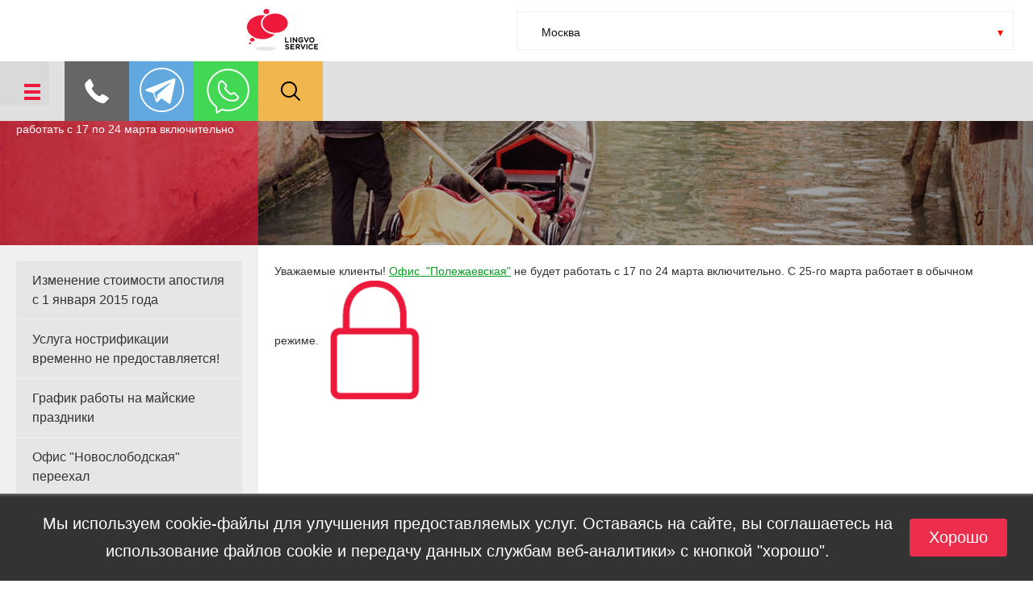

--- FILE ---
content_type: text/html; charset=UTF-8
request_url: https://www.lingvoservice.ru/news/ofis-polezhaevskaya-ne-rabotaet-s-17-po-24-marta
body_size: 13656
content:
<!DOCTYPE html>
<!--[if lt IE 7]>      <html class="no-js lt-ie-9 lt-ie-8 lt-ie-7"> <![endif]-->
<!--[if IE 7]>         <html class="no-js lt-ie-9 lt-ie-8 ie-7"> <![endif]-->
<!--[if IE 8]>         <html class="no-js lt-ie-9 ie-8"> <![endif]-->
<!--[if IE 9]>         <html class="no-js ie-9"> <![endif]-->
<!--[if gt IE 9]><!--> <html class="no-js pt"> <!--<![endif]-->
<head>
	<meta http-equiv="Content-Type" content="text/html; charset=UTF-8" /> 
<title>Офис  "Полежаевская" не будет работать с 17 по 24 марта включительно</title>

<meta name="robots" content="noindex, nofollow">
<meta name="keywords" content="Уважаемые клиенты! Обратите внимание на изменение в графике работы нашего офиса "Полежаевская"" />
<meta name="description" content="" />

<base href="https://www.lingvoservice.ru"/>

<meta name="viewport" content="width=device-width, initial-scale=1.0, maximum-scale=1.0, user-scalable=0"/>

<meta name="theme-color" content="#ed1a3b">
<meta name="msapplication-navbutton-color" content="#ed1a3b">
<meta name="apple-mobile-web-app-capable" content="yes">
<meta name="apple-mobile-web-app-status-bar-style" content="#ed1a3b">

<link rel="stylesheet" type="text/css" href="https://paymaster.ru/widget/css/widget.css">


<!--[if lte IE 9]><meta http-equiv="X-UA-Compatible" content="IE=edge"/><![endif]-->

<link rel="apple-touch-icon" href="/apple-touch-icon.png"/>
<link rel="apple-touch-icon" sizes="57x57" href="/apple-touch-icon-57x57.png">
<link rel="apple-touch-icon" sizes="114x114" href="/apple-touch-icon-114x114.png">
<link rel="apple-touch-icon" sizes="72x72" href="/apple-touch-icon-72x72.png">
<link rel="apple-touch-icon" sizes="144x144" href="/apple-touch-icon-144x144.png">
<link rel="apple-touch-icon" sizes="60x60" href="/apple-touch-icon-60x60.png">
<link rel="apple-touch-icon" sizes="120x120" href="/apple-touch-icon-120x120.png">
<link rel="apple-touch-icon" sizes="76x76" href="/apple-touch-icon-76x76.png">
<link rel="apple-touch-icon" sizes="152x152" href="/apple-touch-icon-152x152.png">
<link rel="icon" type="image/png" href="/favicon-196x196.png" sizes="196x196">
<link rel="icon" type="image/png" href="/favicon-160x160.png" sizes="160x160">
<link rel="icon" type="image/png" href="/favicon-96x96.png" sizes="96x96">
<link rel="icon" type="image/png" href="/favicon-16x16.png" sizes="16x16">
<link rel="icon" type="image/png" href="/favicon-32x32.png" sizes="32x32">
<meta name="google-site-verification" content="aQbtPlVa8Vjf_Y0r15TO2P2ozKsl6Di7VixMoyrFA2M" />
<meta name="msapplication-TileColor" content="#00a11f">
<meta name="msapplication-TileImage" content="/mstile-144x144.png">
<link rel="shortcut icon" href="favicon.ico"/>
<script>
(function(w, d, s, o){
  var j = d.createElement(s); j.async = true; j.src = '//script.marquiz.ru/v2.js';j.onload = function() {
    if (document.readyState !== 'loading') Marquiz.init(o);
    else document.addEventListener("DOMContentLoaded", function() {
      Marquiz.init(o);
    });
  };
  d.head.insertBefore(j, d.head.firstElementChild);
})(window, document, 'script', {
    host: '//quiz.marquiz.ru',
    region: 'eu',
    id: '65c0d0fbfcc1a1002692d0db',
    autoOpen: false,
    autoOpenFreq: 'once',
    openOnExit: false,
    disableOnMobile: false
  }
);
</script>

<style>
/*LOADER STYLE*/
/* loader
-----------------------------------------------------------------------------*/
.page_loader {
  position: fixed;
  top: 0;
  left: 0;
  width: 100%;
  height: 100%;
  background: #fff;
  z-index: 10050;
}
.page_loader #loader {
  display: block;
  position: relative;
  left: 50%;
  top: 50%;
  width: 76px;
  height: 76px;
  margin: -38px 0 0 -38px;
  border-radius: 50%;
  border: 3px solid transparent;
  border-top-color: #ec2d4b;
  -webkit-animation: spin 2s linear infinite;
  animation: spin 2s linear infinite;
}
.page_loader #loader:before {
  content: "";
  position: absolute;
  top: 3px;
  left: 3px;
  right: 3px;
  bottom: 3px;
  border-radius: 50%;
  border: 3px solid transparent;
  border-top-color: inherit;
  -webkit-animation: spin 3s linear infinite;
  animation: spin 3s linear infinite;
}
.page_loader #loader::after {
  content: "";
  position: absolute;
  top: 9px;
  left: 9px;
  right: 9px;
  bottom: 9px;
  border-radius: 50%;
  border: 3px solid transparent;
  border-top-color: inherit;
  -webkit-animation: spin 1.5s linear infinite;
  animation: spin 1.5s linear infinite;
}
@-webkit-keyframes spin {
  0% {
    -webkit-transform: rotate(0deg);
    /* Chrome, Opera 15+, Safari 3.1+ */
    -ms-transform: rotate(0deg);
    /* IE 9 */
    transform: rotate(0deg);
    /* Firefox 16+, IE 10+, Opera */
  }
  100% {
    -webkit-transform: rotate(360deg);
    /* Chrome, Opera 15+, Safari 3.1+ */
    -ms-transform: rotate(360deg);
    /* IE 9 */
    transform: rotate(360deg);
    /* Firefox 16+, IE 10+, Opera */
  }
}
@keyframes spin {
  0% {
    -webkit-transform: rotate(0deg);
    /* Chrome, Opera 15+, Safari 3.1+ */
    -ms-transform: rotate(0deg);
    /* IE 9 */
    transform: rotate(0deg);
    /* Firefox 16+, IE 10+, Opera */
  }
  100% {
    -webkit-transform: rotate(360deg);
    /* Chrome, Opera 15+, Safari 3.1+ */
    -ms-transform: rotate(360deg);
    /* IE 9 */
    transform: rotate(360deg);
    /* Firefox 16+, IE 10+, Opera */
  }
}
.loadding {
  overflow: hidden;
}
.contact-hint {
	font-family: "Museo Sans Cyrl 300",Arial,"Helvetica Neue",Helvetica,sans-serif;
	padding: 8px;
	-webkit-box-shadow: 0 0 5px #aaa;
	box-shadow: 0 0 5px #aaa;
	background: #fff;
	display: inline-block;
	max-width: 300px;
	white-space: nowrap;
}
	
.trumbs {color: rgba(255,255,255,.72);}
#header .header__lang a, .header__lang a:hover {cursor: default;}
	
</style>

<script type='application/ld+json'> 
{
  "@context": "http://www.schema.org",
  "@type": "LocalBusiness",
  "name": "Лингво Сервис",
  "url": "https://www.lingvoservice.ru",
  "logo": "https://www.lingvoservice.ru/css/img/logo.svg",
  "description": "Бюро переводов \"Лингво Сервис\" - быстрый перевод и нотариальное заверение документов, 30 офисов в Москве, Санкт-Петербурге, Краснодаре, без наценок за срочность.",
  "address": {
    "@type": "PostalAddress",
    "addressLocality": "Москва",
    "addressCountry": "Россия"
  },
  "contactPoint": {
    "@type": "ContactPoint",
    "telephone": "+7-800-333-1-334",
    "contactType": "pk@lingvoservice.ru"
  }
}
 </script>

<script type="text/javascript">(window.Image ? (new Image()) : document.createElement('img')).src = location.protocol + '//vk.com/rtrg?r=S9DZzfvGdBMwvYZn8c6QXqjW/plATdSCCj32IS4FVenQftk0*gXCYYNU6nLLVRArTcSb1RXPfeUDmDQ9m2LT7pK4epqP7ijO8ikH/R2Lbaj2y6kasJuUln7n74fRrT9fQMQhSq0oa65lDh/xLGqEyMh1AwHg5lIEfwGFh5xciZE-&pixel_id=1000076208';</script>


</head>

<body class="loadding">
	<noscript>
 <img height="1" width="1" 
src="https://www.facebook.com/tr?id=376505799479409&ev=PageView
&noscript=1"/>
</noscript>
<!-- End Facebook Pixel Code -->



	<div id="page_loader" class="page_loader">
		<div id="loader"></div>
	</div>
	

<svg xmlns="http://www.w3.org/2000/svg" style="display: none;">
	
	<symbol id="icon-1" viewBox="0 0 66 56">
		<path fill="#FFFFFF" d="M40.9,14C40.9,14,40.9,14,40.9,14L40.8,1.2c0-0.7-0.5-1.2-1.2-1.2h-0.5h0c-0.5,0-0.9,0.3-1.1,0.8
c-2.5,7.1-9.3,11.7-17.2,11.7c-1.1,0-14.8-0.2-15-0.2C2.7,12.2,0,15,0,18.5v6.3c0,1.7,0.6,3.2,1.7,4.4C2.9,30.3,4.4,31,6,31
c0.1,0,13.4-0.1,14.5-0.1c8.3,0,15.2,4.5,17.7,11.4c0.2,0.5,0.6,0.8,1.1,0.8h0.5h0c0.3,0,0.6-0.1,0.8-0.3c0.2-0.2,0.3-0.5,0.3-0.8
V29c0,0,0.1,0,0.1,0c3.7,0,6.7-3.4,6.7-7.5C47.6,17.4,44.6,14,40.9,14z M19,28.5c-3.7,0-13,0.1-13.1,0.1c-1,0-1.9-0.4-2.5-1.1
c-0.7-0.7-1.1-1.7-1.1-2.8v-6.3c0-2.1,1.6-3.9,3.6-3.9c0.5,0,9.2,0.2,13.1,0.2L19,28.5L19,28.5z M38.5,37.8
c-3.5-5.5-9.8-8.9-17.1-9.2V14.8c7.2-0.1,13.6-3.7,17.1-9.4V37.8z M40.9,26.7C40.9,26.7,40.9,26.7,40.9,26.7l-0.1-10.3
c0,0,0.1,0,0.1,0c2.4,0,4.3,2.3,4.3,5.1S43.3,26.7,40.9,26.7z M23.5,50.3c-3.9-1.3-6-8.1-5.1-16.4c0.1-0.7-0.4-1.2-1-1.3
c-0.6-0.1-1.2,0.4-1.3,1.1c-0.9,8.5,1.1,15.4,5,18c-2.1,1.6-4.2,2.2-6.1,1.8c-5-1.2-7.6-9.8-5.9-19.4c0.1-0.6-0.3-1.3-0.9-1.4
c-0.6-0.1-1.2,0.3-1.4,1c-1.9,11.1,1.4,20.6,7.7,22.2c0.6,0.1,1.2,0.2,1.8,0.2c2.6,0,5.2-1.3,7.7-3.7c0.3-0.3,0.4-0.7,0.3-1.1
C24.2,50.8,23.9,50.4,23.5,50.3z M52.9,11.7c-0.5-0.4-1.3-0.2-1.6,0.3c-0.4,0.6-0.2,1.3,0.3,1.7c2.3,1.6,3.7,4.2,3.8,7.1
c0,2.9-1.4,5.5-3.8,7.1c-0.5,0.4-0.7,1.1-0.3,1.6c0.2,0.4,0.6,0.5,1,0.5c0.2,0,0.4-0.1,0.6-0.2c3-2,4.8-5.4,4.8-9.1
C57.7,17.1,55.9,13.7,52.9,11.7z M60.7,7.4c-0.4-0.5-1.2-0.5-1.7,0c-0.5,0.5-0.5,1.2,0,1.7c3,3.1,4.7,7.3,4.7,11.7
c0,4.4-1.7,8.5-4.7,11.7c-0.4,0.5-0.4,1.2,0,1.7c0.2,0.2,0.5,0.3,0.8,0.3c0.3,0,0.6-0.1,0.8-0.4c3.4-3.6,5.3-8.3,5.3-13.4
C66,15.7,64.1,11,60.7,7.4z"/>
	</symbol>
	
	<symbol id="icon-2"  viewBox="0 0 48 64">
		<path fill="#FFFFFF" d="M16.5,56H2V2h38v30.2l0.9-0.2l0.1,2.7l0.9-0.1V0H0v58h18.8l0.1-0.9l-2.7-0.3L16.5,56z M46,49.5l2-1.5
l-1.9-1.7l1.7-1.9l-2.2-1.2l1.3-2.2l-2.4-0.7l0.8-2.4l-2.5-0.2l0.3-2.5l-2.5,0.3L40.4,33l-2.4,0.8l-0.7-2.4l-2.2,1.3L34,30.5
l-1.8,1.7l-1.6-1.9L29,32.4l-2-1.5l-1,2.3l-2.3-1.1l-0.5,2.5l-2.4-0.6l0,2.5l-2.5,0l0.6,2.5l-2.5,0.5l1.1,2.3l-2.3,1l1.5,2l-2,1.5
l1.9,1.7l-1.7,1.9L17,51l-1.3,2.2l2.4,0.7l-0.8,2.4l2.5,0.2l-0.3,2.5l2.5-0.3l0.2,2.5l2.4-0.8l0.7,2.4l2.2-1.3l1.2,2.2l1.8-1.7
l1.6,1.9l1.4-2.1l2,1.5l1-2.3l2.3,1.1l0.5-2.5l2.4,0.6l0-2.5l2.5,0l-0.6-2.5l2.5-0.5l-1.1-2.3l2.3-1L46,49.5z M43.7,49.2l1.3,1.7
L43,51.7l0.9,1.9l-2.1,0.4l0.5,2.1l-2.1,0l0,2.1l-2.1-0.5l-0.4,2.1L35.8,59l-0.8,2l-1.7-1.3L32,61.4l-1.4-1.6l-1.6,1.5l-1-1.9
l-1.8,1.1l-0.6-2l-2,0.7L23.4,57l-2.1,0.3l0.3-2.1l-2.1-0.2l0.7-2l-2-0.6l1.1-1.8l-1.8-1l1.4-1.6l-1.6-1.4l1.7-1.2l-1.3-1.7l1.9-0.8
l-0.9-1.9l2.1-0.4l-0.5-2.1l2.1,0l0-2.1l2.1,0.5l0.4-2.1l1.9,0.9l0.8-2l1.7,1.3l1.2-1.7l1.4,1.6l1.6-1.5l1,1.9l1.8-1.1l0.6,2l2-0.7
l0.2,2.1l2.1-0.3l-0.3,2.1l2.1,0.2l-0.7,2l2,0.6l-1.1,1.8l1.8,1l-1.4,1.6l1.6,1.4L43.7,49.2z M35,7H7v2h28V7z M35,13H7v2h28V13z
M35,19H7v2h28V19z M7,28h18v-2H7V28z"/>
	</symbol>
	
	<symbol id="icon-3" viewBox="0 0 73 52">
		<path fill="#FFFFFF"  d="M72.3,16.9L37,0.1c-0.3-0.2-0.7-0.2-1,0L0.7,16.9C0.3,17.1,0,17.5,0,18c0,0.5,0.3,0.9,0.7,1.1l15.4,7.3
c0,0.1-0.1,0.2-0.1,0.4v16.4c0,0.9,0.6,8.8,20.5,8.8S57,44.1,57,43.2V26.8c0-0.1,0-0.2-0.1-0.4l7.3-3.5v12.2c-0.7,0-1.2,0.6-1.2,1.3
c0,0.7,0.5,1.3,1.2,1.3v0.8c-0.7,0-1.2,0.6-1.2,1.3c0,0.7,0.5,1.3,1.2,1.3v0.8c0,0.7,0.5,1.3,1.2,1.3s1.2-0.6,1.2-1.3v-0.8
c0.7,0,1.2-0.6,1.2-1.3c0-0.7-0.5-1.3-1.2-1.3v-0.8c0.7,0,1.2-0.6,1.2-1.3c0-0.7-0.5-1.3-1.2-1.3V21.9l5.6-2.7
C72.7,19,73,18.5,73,18C73,17.5,72.7,17.1,72.3,16.9z M54.6,43.2c0,0.1-0.6,6.3-18.1,6.3c-17.5,0-18.1-6.3-18.1-6.3V27.6L36,36
c0.2,0.1,0.3,0.1,0.5,0.1s0.3,0,0.5-0.1l17.6-8.4L54.6,43.2L54.6,43.2z M36.5,33.4L4.1,18L36.5,2.6L68.9,18L36.5,33.4z"/>
	</symbol>
	
	<symbol id="icon-4" viewBox="0 0 54 60">
		<path fill="#FFFFFF"  d="M51.7,14.2l-4-2.9c-0.2-0.1-0.3-0.2-0.5-0.2c0.1-2.9-1.1-5.8-3.6-7.6l-2.5-1.8C39.6,0.6,37.8,0,35.9,0
c-2.8,0-5.5,1.4-7.1,3.7L16.4,20.8c-0.4,0.6-0.3,1.4,0.3,1.8l0.1,0L4.7,39.5c-0.1,0.1-0.2,0.3-0.2,0.5L0,58.4
c-0.1,0.5,0.1,1,0.5,1.4C0.8,59.9,1,60,1.3,60c0.2,0,0.4-0.1,0.6-0.2l16.8-9.5c0.2-0.1,0.3-0.2,0.4-0.4l12.1-16.8l0.1,0
c0.2,0.2,0.5,0.2,0.8,0.2c0.4,0,0.8-0.2,1.1-0.5l12.4-17.1c0.5-0.6,0.8-1.3,1.1-2.1l3.5,2.5c1.2,0.9,1.2,1.5,1.3,1.7
c0.1,1-0.9,2.5-2.8,4.5c-0.7,0.7-1.3,1.3-1.9,1.9c-2.5,2.5-3.5,3.5-5,4.8c0,0,0,0.1-0.1,0.1c-0.4-0.1-0.8-0.2-1.3-0.2
c-1.8,0-3.5,0.9-4.6,2.4c-0.9,1.2-1.2,2.7-1,4.2c0.2,1.5,1,2.8,2.3,3.7c1,0.7,2.1,1.1,3.3,1.1c1.8,0,3.5-0.9,4.6-2.4
c0.9-1.2,1.2-2.7,1-4.2c-0.2-1.3-0.9-2.5-1.9-3.3c1.3-1.1,2.4-2.3,4.4-4.3c0.5-0.6,1.2-1.2,1.9-1.9c2.6-2.7,3.7-4.7,3.6-6.6
C53.9,16.4,53.1,15.2,51.7,14.2z M6.5,42.6l9,6.6L3.3,56.1L6.5,42.6z M17.7,47.5L7.5,40l11.4-15.8l10.2,7.4L17.7,47.5z M43.4,14.3
L31.8,30.4l-12.5-9.1L30.9,5.2c1.2-1.6,3-2.6,5-2.6c1.3,0,2.6,0.4,3.6,1.2L42,5.6C44.8,7.6,45.4,11.5,43.4,14.3z M42.8,36.6
c-0.6,0.8-1.5,1.3-2.5,1.3c-0.6,0-1.3-0.2-1.8-0.6c-0.7-0.5-1.1-1.2-1.2-2s0.1-1.6,0.5-2.3c0.6-0.8,1.5-1.3,2.5-1.3
c0.6,0,1.3,0.2,1.8,0.6c0.7,0.5,1.1,1.2,1.2,2C43.5,35.2,43.3,36,42.8,36.6z"/>
	</symbol>
	
	<symbol id="icon-5" viewBox="0 0 59 60">
		<path fill="#FFFFFF" d="M13,33c-0.9,0-1.6,0.7-1.6,1.7c0,0.9,0.7,1.7,1.6,1.7s1.6-0.7,1.6-1.7C14.6,33.7,13.9,33,13,33z M33.9,20.6
c5.6,0,10.2-4.6,10.2-10.3S39.5,0,33.9,0S23.6,4.6,23.6,10.3C23.6,15.9,28.2,20.6,33.9,20.6z M33.9,2.5c4.2,0,7.7,3.5,7.7,7.7
S38.1,18,33.9,18c-4.2,0-7.7-3.5-7.7-7.7C26.1,6,29.6,2.5,33.9,2.5z M57.6,29.5L54.3,30c-2-4.5-6.3-8.4-12.2-10.4
c-0.7-0.2-1.4,0.1-1.6,0.8c-0.2,0.7,0.1,1.4,0.8,1.6c7.1,2.4,11.6,7.7,11.6,13.4c0,3.8-2,7.4-5.5,10.2c-0.3,0.2-0.5,0.6-0.5,1v9.7
c0,0.7-0.3,1-0.4,1h-5.2c-0.1,0-0.4-0.4-0.4-1v-5.7c0-0.4-0.2-0.8-0.5-1c-0.3-0.2-0.7-0.3-1.1-0.2c-1.7,0.4-3.5,0.7-5.3,0.7
c0,0-0.1,0-0.1,0c-2,0.2-4.1,0.2-6.3,0.1c-0.3,0-0.7,0.1-0.9,0.3c-0.3,0.2-0.4,0.6-0.4,0.9v4.8c0,0.7-0.3,1-0.4,1h-5.2
c-0.1,0-0.4-0.4-0.4-1v-6.2c0-0.6-0.4-1.1-1-1.2c-8.1-2-14.6-5.5-16.5-6.6l-0.2-6.8c1.7,0.1,4.3-0.2,5.7-2.4
c1.1-1.9,4.4-3.9,5.6-4.5c0.4-0.2,0.7-0.7,0.7-1.2l-0.8-10.9c3.3,1.8,4.9,4.4,5.6,6.3c0.1,0.3,0.4,0.6,0.7,0.7
c0.3,0.1,0.7,0.1,1-0.1c1.6-0.9,3.3-1.5,5.1-2c0.7-0.2,1.1-0.9,0.9-1.5c-0.2-0.7-0.9-1.1-1.5-0.9c-1.5,0.4-3,1-4.4,1.6
c-1.2-2.6-3.7-5.5-8.4-7.3c-0.4-0.2-0.9-0.1-1.2,0.2c-0.3,0.3-0.5,0.7-0.5,1.1L12,26.8c-1.4,0.8-4.5,2.8-5.9,5
c-1.1,1.8-4.5,1.1-4.6,1.1c-0.4-0.1-0.8,0-1.1,0.3c-0.3,0.2-0.5,0.6-0.5,1l0.2,9c0,0.4,0.2,0.8,0.6,1c0.3,0.2,7.3,4.5,16.9,7v5.2
c0,2,1.3,3.5,3,3.5h5.2c1.7,0,3-1.6,3-3.5V53c1.8,0.1,3.6,0,5.3-0.2c1.4-0.1,2.8-0.2,4.2-0.5v4.1c0,2,1.3,3.5,3,3.5h5.2
c1.7,0,3-1.6,3-3.5v-9.1c3.9-3.2,6-7.4,6-11.8c0-1-0.1-2-0.4-3l2.9-0.4c0.7-0.1,1.2-0.8,1-1.4C58.9,29.9,58.2,29.4,57.6,29.5z"/>
	</symbol>
	
	<symbol id="icon-6"  viewBox="0 0 58 54">
		<path fill="#FFFFFF" d="M52.8,9.1H39.2V6.8c0-3.7-3-6.8-6.7-6.8h-7c-3.7,0-6.7,3-6.7,6.8v2.3H5.2C2.3,9.1,0,11.4,0,14.3v12.4
c0,0.5,0.3,1,0.8,1.2c0.6,0.3,1.3,0.6,2,0.8v20c0,2.9,2.2,5.2,4.8,5.2h42.9c2.6,0,4.8-2.4,4.8-5.2v-20c0.7-0.3,1.3-0.5,2-0.8
c0.5-0.2,0.8-0.7,0.8-1.2V14.3C58,11.4,55.7,9.1,52.8,9.1z M21.3,6.8c0-2.3,1.9-4.2,4.2-4.2h7c2.3,0,4.2,1.9,4.2,4.2v2.3H21.3V6.8z
M52.7,48.8c0,1.5-1,2.7-2.3,2.7H7.5c-1.3,0-2.3-1.2-2.3-2.7V29.6c5.3,1.8,11.2,3,17.4,3.5V38c0,0.9,0.7,1.7,1.6,1.7h9.6
c0.9,0,1.6-0.8,1.6-1.7v-4.9c6.2-0.5,12.1-1.7,17.4-3.5V48.8z M25,37.1v-7.2H33v7.2H25z M55.5,25.9c-5.9,2.5-12.8,4.1-20.1,4.7V29
c0-0.9-0.7-1.7-1.6-1.7h-9.6c-0.9,0-1.6,0.8-1.6,1.7v1.5c-7.4-0.6-14.3-2.2-20.1-4.7V14.3c0-1.5,1.2-2.7,2.7-2.7h47.6
c1.5,0,2.7,1.2,2.7,2.7V25.9z"/>
	</symbol>
	
</svg>
	<div id="pageWrapper" class="page__wrapper">
		

<header id="header" class="wrapper header">
    <div class="container-fluid">
        <div class="col-lg-2   col-sm-12 header-wrap">
            <div class="header__logo">
                
                <a href="/">
                    <img src="css/img/logo.svg" width="88" height="52" alt="Lingvo Service" />
                </a>
            </div>
        </div>
        <div class="col-lg-2 col-sm-12 header-wrap"  >
            <a id="swithToCityHeader" class="map__switch map__switch-in-header" href="#sectionMap"
                style="vorder: 3px solid red" data-variant="#map"><span>Москва</span></a>
            <ul class="select_city" style="display: none;">
                <li><a class="js-select-city" href="#" data-city="755">Москва</a></li>
                <li><a class="js-select-city" href="#" data-city="756">Санкт-Петербург</a></li>
                <li><a class="js-select-city" href="#" data-city="875">Краснодар</a></li>
            </ul>
        </div>
        <div class="col-lg-6  col-xs-6" >

            <nav class="header__nav">
                <a id="toggleNav" href="#" class="responsive__button"></a>


                <ul class="unstyled" id="headerNav"><li class="first">
	<a  href="/about" title="О компании" >
		<span class="link-text">О компании</span>
	</a>

	
   
</li>
<li>
	<a  href="/services" title="Переводческие услуги и цены" >
		<span class="link-text">Услуги и цены</span>
	</a>

	
   
</li>
<li>
	<a  href="/order-a-translation" title="Заказать перевод" >
		<span class="link-text">Заказать перевод</span>
	</a>

	
   
</li>
<li>
	<a  href="/pay-online" title="Оплатить перевод" >
		<span class="link-text">Оплатить перевод</span>
	</a>

	
   
</li>
<li>
	<a  href="/vakansii" title="Вакансии" >
		<span class="link-text">Вакансии</span>
	</a>

	
   
</li>
<li class="last">
	<a  href="/contacts" title="Контакты и реквизиты" >
		<span class="link-text">Контакты</span>
	</a>

	
    <ul class="dropdown-menu left" style="text-align: left; padding: 0px;" >
    	<li><a href="/contacts/ofisy-kompanii?city=Офисы в Москве">Офисы в Москве</a><li><li><a href="/contacts/ofisy-rabotayushhie-po-vyhodnym">Офисы выходного дня в Москве</a></li><li><a href="/ofis-ligovskij-prospekt">Офисы в Санкт-Петербурге</a><li><li><a href="/ofis-ulica-krasnaya">Офисы в Краснодаре</a><li>
    </ul>
    
   
</li>
</ul>

            </nav>

        </div>
        <div class="col-lg-2  col-sm-5 col-xs-6 header__phone__wrapper" >
            <button class="btn-find js-btn-search"><img src="/webp/assets/images/icon-find.png.webp"
                    alt="Поиск по сайту"></button>
            <div class="header__phones">
                <a class="header__phone js-click-phone" href="tel:8 (800) 333-1-334" style="padding-right: 0;">
                    <div class="ya-phone get_phone" style="display:none;">8 (800) 333-1-334</div>
                    <div class="number ya-phone">
                        8 (800) 333-1-334 (Бесплатно по России)
                    </div>

                </a>

                <a class="header__phone add_phone" href="tel:+78123892177" style="padding-right: 0;">
                    <div class="number ya-phone">
                        +7 (812) 389-21-77 (Санкт-Петербург)
                    </div>

                </a>


                <div class="text-center">
                    <a href='tel:8 (800) 333-1-334' class="link-red mod-callback js-mod-callback inactive">
                        Заказать звонок
                    </a>
                    <a class="telegram-link" href="https://telegram.me/lingvoservicebot" target="_blank">
                        <img class="telegram-img" src="css/img/telegram.svg" alt="">
                    </a>
                    <a class="whatsapp-link" href="https://wa.me/74951343211" target="_blank">
                        <img class="whatsapp-img" src="css/img/whatsapp.svg" alt="">
                    </a>
                    <button class="btn-find js-btn-search btn-find_m"><img src="/webp/assets/images/icon-find.png.webp"
                            alt="Поиск по сайту"></button>
                </div>
            </div>
        </div>
    </div>
</header>
		<section class="section-header" style="background-image: url(assets/images/slider/pic-1.jpg);">
	<div class="container-fluid">
		<div class="row">
			<div class="col-sm-3 page__title">
				<nav class="breadcrumbs">
					<span class="B_crumbBox"><span class="B_firstCrumb"><a class="B_homeCrumb" href="/" title="Официальный сайт бюро переводов 'Лингво Сервис': все виды переводческих услуг: быстро, профессионально, без выходных и без наценок за срочность">Главная</a></span>  >  <span class="B_lastCrumb"><span class="B_currentCrumb">Офис  "Полежаевская" не будет работать с 17 по 24 марта включительно </span></span></span>
				</nav>
				
			</div>
		</div>
	</div>
</section>
		
		<section class="section-page__content">
			<div class="container-fluid">
				<div class="row">
					<aside class="col-md-3 sidebar sidebar-143">
						<nav class="sidebar__nav">
	<ul>
	
		<li class="first not-container">
	<a href="/news/izmenenie-stoimosti-apostilya-s-1-yanvarya-2015-goda" title="Изменение стоимости апостиля с 1 января 2015 года" >
		Изменение стоимости апостиля с 1 января 2015 года
	</a>
	
</li>
<li class=" not-container">
	<a href="/news/usluga-nostrifikacii-vremenno-ne-predostavlyaetsya" title="Услуга нострификации временно не предоставляется!" >
		Услуга нострификации временно не предоставляется!
	</a>
	
</li>
<li class=" not-container">
	<a href="/news/grafik-raboty-na-majskie-prazdniki" title="График работы на майские праздники" >
		График работы на майские праздники
	</a>
	
</li>
<li class=" not-container">
	<a href="/news/ofis-novoslobodskaya-pereehal" title="Офис "Новослободская" переехал " >
		Офис "Новослободская" переехал 
	</a>
	
</li>
<li class=" not-container">
	<a href="/news/ofis-polezhaevskaya-ne-rabotaet-s-21-po-25-dekabrya" title="Офис "Полежаевская" не работает с 21 по 25 декабря." >
		Офис "Полежаевская" не работает с 21 по 25 декабря.
	</a>
	
</li>
<li class=" not-container">
	<a href="/news/grafik-raboty-4-noyabrya" title="График работы 4 ноября" >
		График работы 4 ноября
	</a>
	
</li>
<li class=" not-container">
	<a href="/news/ofis-polezhaevskaya-ne-rabotaet-s-19-po-26-iunya" title="Офис "Полежаевская" не работает с 19 по 26 июня " >
		Офис "Полежаевская" не работает с 19 по 26 июня 
	</a>
	
</li>
<li class=" not-container">
	<a href="/news/otkrylsya-ofis-trubnaya" title="Открылся офис "Трубная"!" >
		Открылся офис "Трубная"!
	</a>
	
</li>
<li class=" not-container">
	<a href="/news/otkrylsya-ofis-na-ulice-profsoyuznaya" title="Открылся офис на улице Профсоюзная!" >
		Открылся офис на улице Профсоюзная!
	</a>
	
</li>
<li class=" not-container">
	<a href="/news/ofis-polezhaevskaya-ne-rabotaet-s-25-po-29-maya" title="Офис "Полежаевская" не работает с 25 по 29 мая" >
		Офис "Полежаевская" не работает с 25 по 29 мая
	</a>
	
</li>
<li class=" not-container">
	<a href="/news/ofis-kurskaya-pereehal" title="Офис "Курская" переехал " >
		Офис "Курская" переехал 
	</a>
	
</li>
<li class=" not-container">
	<a href="/news/ofis-reutov-pereehal" title="Офис "Реутов" переехал" >
		Офис "Реутов" переехал
	</a>
	
</li>
<li class=" not-container">
	<a href="/news/29-i-30-maya-ofis-suharevskaya-ne-rabotaet" title="29 и 30 апреля офис "Сухаревская" не работает" >
		29 и 30 апреля офис "Сухаревская" не работает
	</a>
	
</li>
<li class=" not-container">
	<a href="/news/25-marta-ofis-medvedkovo-ne-rabotaet" title="25 марта офис "Медведково" не работает " >
		25 марта офис "Медведково" не работает 
	</a>
	
</li>
<li class=" not-container">
	<a href="/news/s-prazdnikom-velikoj-pobedy" title="С праздником Великой Победы!" >
		С праздником Великой Победы!
	</a>
	
</li>
<li class=" not-container">
	<a href="/news/pozdravlyaem-s-8-marta" title="Поздравляем с 8 марта!" >
		Поздравляем с 8 марта!
	</a>
	
</li>
<li class=" not-container">
	<a href="/news/izmenenie-grafika-raboty-ofisa-krasnopresnenskaya" title="С 1 апреля меняется график работы офиса "Краснопресненская"" >
		С 1 апреля меняется график работы офиса "Краснопресненская"
	</a>
	
</li>
<li class=" not-container">
	<a href="/news/grafik-raboty-na-prazdnichnye-dni-v-mae-mesyace" title="График работы в праздничные дни в мае месяце 2016г." >
		График работы в праздничные дни в мае месяце 2016г.
	</a>
	
</li>
<li class=" not-container">
	<a href="/news/pozdravlyaem-s-dnem-rossii" title="Поздравляем с Днем России!" >
		Поздравляем с Днем России!
	</a>
	
</li>
<li class=" not-container">
	<a href="/news/grafik-raboty-v-prazdnichnye-dni" title="График работы в праздничные дни" >
		График работы в праздничные дни
	</a>
	
</li>
<li class=" not-container">
	<a href="/news/ofis-leninsky-prospekt-pereekhal" title="Офис "Ленинский Проспект" переехал!" >
		Офис "Ленинский Проспект" переехал!
	</a>
	
</li>
<li class=" not-container">
	<a href="/news/otkrylsya-ofis-na-suharevskoj" title="Открылся офис на Сухаревской!" >
		Открылся офис на Сухаревской!
	</a>
	
</li>
<li class=" not-container">
	<a href="/news/otkrylsya-ofis-na-michurinskom-prospekte" title="Открылся офис на Мичуринском проспекте!" >
		Открылся офис на Мичуринском проспекте!
	</a>
	
</li>
<li class=" not-container">
	<a href="/news/ofis-belorusskaya-pereehal" title="Офис «Белорусская» переехал." >
		Офис «Белорусская» переехал.
	</a>
	
</li>
<li class=" not-container">
	<a href="/news/ostorozhno-povtoryayutsya-sluchai-moshennichestva" title="Осторожно, повторяются случаи мошенничества!" >
		Осторожно, повторяются случаи мошенничества!
	</a>
	
</li>
<li class=" not-container">
	<a href="/news/ostorozhno-moshenniki" title="Осторожно, мошенники!" >
		Осторожно, мошенники!
	</a>
	
</li>
<li class=" not-container">
	<a href="/news/s-05-noyabrya-sleduyushhie-ofisy-budut-rabotat-po-subbotam" title="Офисы, работающие по субботам" >
		Офисы, работающие по субботам
	</a>
	
</li>
<li class=" not-container">
	<a href="/news/otkrylsya-novyj-ofis-v-troicke" title="Открылся новый офис в подмосковном Троицке!" >
		Открылся новый офис в подмосковном Троицке!
	</a>
	
</li>
<li class=" not-container">
	<a href="/news/30-noyabrya-den-rozhdeniya-marka-tvena" title="30 Ноября - 180 лет назад родился Марк Твен" >
		30 Ноября - 180 лет назад родился Марк Твен
	</a>
	
</li>
<li class=" not-container">
	<a href="/news/15-dekabrya-ne-rabotayut-dva-ofisa-kompanii" title="15 декабря не будут работать два офиса компании!" >
		15 декабря не будут работать два офиса компании!
	</a>
	
</li>
<li class=" not-container">
	<a href="/news/ofis-smolenskaya-pereezzhaet" title="Бюро переводов "Смоленская" с 15 января находится по другому адресу " >
		Бюро переводов "Смоленская" с 15 января находится по другому адресу 
	</a>
	
</li>
<li class=" not-container">
	<a href="/news/ofis-troick-raspisanie-na-yanvar" title="Офис "Троицк" не работает 28.01.16" >
		Офис "Троицк" не работает 28.01.16
	</a>
	
</li>
<li class=" not-container">
	<a href="/news/raspisanie-raboty-ofisov-na-10-12-iyunya" title="ВНИМАНИЕ! Расписание работы офисов с 10 по 12 июня 2023г." >
		ВНИМАНИЕ! Расписание работы офисов с 10 по 12 июня 2023г.
	</a>
	
</li>
<li class=" not-container">
	<a href="/news/raspisanie-raboty-ofisov-na-12-14-iyunya" title="ВНИМАНИЕ! Расписание работы офисов с 12 по 14 июня 2021г." >
		ВНИМАНИЕ! Расписание работы офисов с 12 по 14 июня 2021г.
	</a>
	
</li>
<li class=" not-container">
	<a href="/news/raspisanie-raboty-ofisov-na-novogodnie-prazdniki-20-21gg" title="ВНИМАНИЕ! Расписание работы офисов на Новогодних каникулах с 31.12.20 по 10.01.21" >
		ВНИМАНИЕ! Расписание работы офисов на Новогодних каникулах с 31.12.20 по 10.01.21
	</a>
	
</li>
<li class=" not-container">
	<a href="/news/raspisanie-raboty-ofisov-na-majskie-prazdniki-2021g" title="ВНИМАНИЕ! Расписание работы офисов на майских праздниках с 01.05 по 10.05 включительно" >
		ВНИМАНИЕ! Расписание работы офисов на майских праздниках с 01.05 по 10.05 включительно
	</a>
	
</li>
<li class=" not-container">
	<a href="/news/2025-расписание-работы-офисов-на-новогодние-праздники-25-26гг" title="ВНИМАНИЕ! Расписание работы офисов на Новогодних каникулах с 31.12.25 по 11.01.26" >
		ВНИМАНИЕ! Расписание работы офисов на Новогодних каникулах с 31.12.25 по 11.01.26
	</a>
	
</li>
<li class=" not-container">
	<a href="/news/2021g.-raspisanie-raboty-ofisov-na-12-14-iyunya" title="ВНИМАНИЕ! Расписание работы офисов с 12 по 14 июня 2021г." >
		ВНИМАНИЕ! Расписание работы офисов с 12 по 14 июня 2021г.
	</a>
	
</li>
<li class=" not-container">
	<a href="/news/2021-raspisanie-raboty-ofisov-v-noyabre-2021g" title="ВНИМАНИЕ! Расписание работы офисов в ноябре 2021г. с 29.10 по 07.11 включительно" >
		ВНИМАНИЕ! Расписание работы офисов в ноябре 2021г. с 29.10 по 07.11 включительно
	</a>
	
</li>
<li class=" not-container">
	<a href="/news/2021-raspisanie-raboty-ofisov-na-novogodnie-prazdniki-21-22gg" title="ВНИМАНИЕ! Расписание работы офисов на Новогодних каникулах с 31.12.21 по 09.01.22" >
		ВНИМАНИЕ! Расписание работы офисов на Новогодних каникулах с 31.12.21 по 09.01.22
	</a>
	
</li>
<li class=" not-container">
	<a href="/news/2022-raspisanie-raboty-ofisov-23-fevralya-2022g" title="ВНИМАНИЕ! Расписание работы офисов 23 февраля 2022г." >
		ВНИМАНИЕ! Расписание работы офисов 23 февраля 2022г.
	</a>
	
</li>
<li class=" not-container">
	<a href="/news/2022-raspisanie-raboty-ofisov-v-marte-2022g" title="ВНИМАНИЕ! Расписание работы офисов в марте 2022г." >
		ВНИМАНИЕ! Расписание работы офисов в марте 2022г.
	</a>
	
</li>
<li class=" not-container">
	<a href="/news/2022-raspisanie-raboty-ofisov-v-noyabre-2022g" title="ВНИМАНИЕ! Расписание работы офисов в ноябре 2022г. с 04.11 по 06.11 включительно" >
		ВНИМАНИЕ! Расписание работы офисов в ноябре 2022г. с 04.11 по 06.11 включительно
	</a>
	
</li>
<li class=" not-container">
	<a href="/news/2022-novogodnyaya-akciya-na-alekseevskoj-2022g" title="ВНИМАНИЕ! Новогодняя скидка в офисе "Алексеевская"" >
		ВНИМАНИЕ! Новогодняя скидка в офисе "Алексеевская"
	</a>
	
</li>
<li class=" not-container">
	<a href="/news/2023-raspisanie-raboty-ofisov-v-fevrale-2023g" title="ВНИМАНИЕ! Расписание работы офисов с 23 по 26 февраля 2023г. " >
		ВНИМАНИЕ! Расписание работы офисов с 23 по 26 февраля 2023г. 
	</a>
	
</li>
<li class=" not-container">
	<a href="/news/2025-расписание-работы-офисов-в-ноябре-2025г" title="ВНИМАНИЕ! Расписание работы офисов в ноябре 2025г. с 01.11 по 04.11 включительно" >
		ВНИМАНИЕ! Расписание работы офисов в ноябре 2025г. с 01.11 по 04.11 включительно
	</a>
	
</li>
<li class=" not-container">
	<a href="/news/2023-raspisanie-raboty-ofisov-v-noyabre-2023g" title="ВНИМАНИЕ! Расписание работы офисов в ноябре 2023г. с 04.11 по 06.11 включительно" >
		ВНИМАНИЕ! Расписание работы офисов в ноябре 2023г. с 04.11 по 06.11 включительно
	</a>
	
</li>
<li class=" not-container">
	<a href="/news/2024-открытие-нового-офиса-у-метро-тульская" title="ВНИМАНИЕ! У нас открылся новый офис у метро "Тульская"" >
		ВНИМАНИЕ! У нас открылся новый офис у метро "Тульская"
	</a>
	
</li>
<li class=" not-container">
	<a href="/news/2024-расписание-работы-офисов-в-феврале-2024г" title="ВНИМАНИЕ! Расписание работы офисов с 23 по 25 февраля 2024г. " >
		ВНИМАНИЕ! Расписание работы офисов с 23 по 25 февраля 2024г. 
	</a>
	
</li>
<li class=" not-container">
	<a href="/news/2024-расписание-работы-офисов-в-марте-2024г" title="ВНИМАНИЕ! Расписание работы офисов с 08 по 10 марта 2024г. " >
		ВНИМАНИЕ! Расписание работы офисов с 08 по 10 марта 2024г. 
	</a>
	
</li>
<li class=" not-container">
	<a href="/news/расписание-работы-офисов-на-майские-праздники-2024г" title="ВНИМАНИЕ! Расписание работы офисов на майских праздниках с 28.04 по 12.05 включительно" >
		ВНИМАНИЕ! Расписание работы офисов на майских праздниках с 28.04 по 12.05 включительно
	</a>
	
</li>
<li class=" not-container">
	<a href="/news/2024-расписание-работы-офисов-на-12-июня" title="ВНИМАНИЕ! Расписание работы офисов 12 июня 2024г." >
		ВНИМАНИЕ! Расписание работы офисов 12 июня 2024г.
	</a>
	
</li>
<li class=" not-container">
	<a href="/news/2024-наш-офис-новослободская-переехал!" title="ВНИМАНИЕ! Офис "Новослободская" находится по новому адресу!" >
		ВНИМАНИЕ! Офис "Новослободская" находится по новому адресу!
	</a>
	
</li>
<li class=" not-container">
	<a href="/news/2021-расписание-работы-офисов-на-новогодние-праздники-21-22гг" title="ВНИМАНИЕ! Расписание работы офисов на Новогодних каникулах с 28.12.24 по 08.01.25" >
		ВНИМАНИЕ! Расписание работы офисов на Новогодних каникулах с 28.12.24 по 08.01.25
	</a>
	
</li>
<li class=" not-container">
	<a href="/news/2025-расписание-работы-офисов-в-марте-2025г" title="ВНИМАНИЕ! Расписание работы офисов  08 и 09 марта 2025г. " >
		ВНИМАНИЕ! Расписание работы офисов  08 и 09 марта 2025г. 
	</a>
	
</li>
<li class=" not-container">
	<a href="/news/2025-расписание-работы-офисов-на-майские-праздники-2025г" title="ВНИМАНИЕ! Расписание работы офисов на майских праздниках с 01.05 по 11.05 включительно" >
		ВНИМАНИЕ! Расписание работы офисов на майских праздниках с 01.05 по 11.05 включительно
	</a>
	
</li>
<li class=" not-container">
	<a href="/news/2025-расписание-работы-офисов-в-июне-2025г" title="ВНИМАНИЕ! Расписание работы офисов в июне 2025г." >
		ВНИМАНИЕ! Расписание работы офисов в июне 2025г.
	</a>
	
</li>
<li class=" not-container">
	<a href="/news/raspisanie-raboty-ofisov-s-19-po-23-fevralya" title="ВНИМАНИЕ! Расписание работы офисов во время выходных!" >
		ВНИМАНИЕ! Расписание работы офисов во время выходных!
	</a>
	
</li>
<li class=" not-container">
	<a href="/news/raspisanie-raboty-ofisov-na-vyhodnye-i-5-noyabrya" title="ВНИМАНИЕ! Расписание работы офисов на выходные и 5 ноября 2018г." >
		ВНИМАНИЕ! Расписание работы офисов на выходные и 5 ноября 2018г.
	</a>
	
</li>
<li class=" not-container">
	<a href="/news/raspisanie-raboty-ofisov-na-majskie-prazdniki" title="ВНИМАНИЕ! Расписание работы офисов на майских праздниках с 29.04.17 по 09.05.17" >
		ВНИМАНИЕ! Расписание работы офисов на майских праздниках с 29.04.17 по 09.05.17
	</a>
	
</li>
<li class=" not-container">
	<a href="/news/raspisanie-raboty-ofisov-na-novogodnie-prazdniki" title="ВНИМАНИЕ! Расписание работы офисов на Новогодних каникулах с 30.12.17 по 08.01.18" >
		ВНИМАНИЕ! Расписание работы офисов на Новогодних каникулах с 30.12.17 по 08.01.18
	</a>
	
</li>
<li class=" not-container">
	<a href="/news/raspisanie-raboty-ofisov-na-4-noyabrya-i-vyhodnye" title="ВНИМАНИЕ! Расписание работы офисов на пятницу, 4 ноября!" >
		ВНИМАНИЕ! Расписание работы офисов на пятницу, 4 ноября!
	</a>
	
</li>
<li class=" not-container">
	<a href="/news/raspisanie-raboty-ofisov-na-13-iyunya" title="ВНИМАНИЕ! Расписание работы офисов на понедельник, 13 июня!" >
		ВНИМАНИЕ! Расписание работы офисов на понедельник, 13 июня!
	</a>
	
</li>
<li class=" not-container">
	<a href="/news/akciya-ostav-otzyv-i-poluchi-skidku" title="АКЦИЯ!!! Оставь свой отзыв на картах и получи солидную скидку!" >
		АКЦИЯ!!! Оставь свой отзыв на картах и получи солидную скидку!
	</a>
	
</li>
<li class=" not-container">
	<a href="/news/ofis-michurinskij-prospekt-ne-rabotaet-s-5-po-11-avgusta" title="Офис  "Мичуринский проспект" не будет работать с 5 августа по 11 сентября включительно!" >
		Офис  "Мичуринский проспект" не будет работать с 5 августа по 11 сентября включительно!
	</a>
	
</li>
<li class="active not-container">
	<a href="/news/ofis-polezhaevskaya-ne-rabotaet-s-17-po-24-marta" title="Офис  "Полежаевская" не будет работать с 17 по 24 марта включительно " >
		Офис  "Полежаевская" не будет работать с 17 по 24 марта включительно 
	</a>
	
</li>
<li class=" not-container">
	<a href="/news/otkrytie-novogo-ofisa-v-krasnodare" title="Мы открыли своё представительство в Краснодаре!" >
		Мы открыли своё представительство в Краснодаре!
	</a>
	
</li>
<li class=" not-container">
	<a href="/news/ofis-polezhaevskaya-ne-rabotaet-s-16-po-20-maya" title="Офис  "Полежаевская" не будет работать с 16 по 20 мая включительно " >
		Офис  "Полежаевская" не будет работать с 16 по 20 мая включительно 
	</a>
	
</li>
<li class=" not-container">
	<a href="/news/ofis-polezhaevskaya-ne-rabotaet-3-iyunya" title="Офис  "Полежаевская" не будет работать 3го июня" >
		Офис  "Полежаевская" не будет работать 3го июня
	</a>
	
</li>
<li class=" not-container">
	<a href="/news/ofis-medvedkovo-ne-rabotaet-do-1go-iyulya" title="Офис "Медведково" временно закрыт." >
		Офис "Медведково" временно закрыт.
	</a>
	
</li>
<li class=" not-container">
	<a href="/news/ofis-polezhaevskaya-ne-rabotaet-3-iyunya1" title="Офис  "Полежаевская" не будет работать 23го и 24го июня" >
		Офис  "Полежаевская" не будет работать 23го и 24го июня
	</a>
	
</li>
<li class=" not-container">
	<a href="/news/ofis-polezhaevskaya-ne-rabotaet-s-5-po-11-avgusta" title="Офис  "Полежаевская" не будет работать с 5 по 11 августа включительно" >
		Офис  "Полежаевская" не будет работать с 5 по 11 августа включительно
	</a>
	
</li>
<li class=" not-container">
	<a href="/news/notarialnaya-kontora-maskinskoj-t.v.-ofis-prospekt-mira-nahoditsya-v-otpuske" title="Нотариальная контора  Маскинской Т.В. (офис "Проспект Мира") находится в отпуске с 1 по 5 августа 2016г. включительно" >
		Нотариальная контора  Маскинской Т.В. (офис "Проспект Мира") находится в отпуске с 1 по 5 августа 2016г. включительно
	</a>
	
</li>
<li class=" not-container">
	<a href="/news/ofis-rizhskaya-zakryt" title="Офис  "Рижская" закрыт!" >
		Офис  "Рижская" закрыт!
	</a>
	
</li>
<li class=" not-container">
	<a href="/news/ofis-polezhaevskaya-ne-rabotaet-23-sentyabrya" title="Офис  "Полежаевская" не будет работать 30го сентября" >
		Офис  "Полежаевская" не будет работать 30го сентября
	</a>
	
</li>
<li class=" not-container">
	<a href="/news/otkrylsya-novyj-ofis-na-michurinskom-prospekte" title="Открылся новый офис на Мичуринском проспекте!" >
		Открылся новый офис на Мичуринском проспекте!
	</a>
	
</li>
<li class=" not-container">
	<a href="/news/otkrylsya-novyj-ofis-v-centre-moskvy" title="Открылся новый офис в центре Москвы!" >
		Открылся новый офис в центре Москвы!
	</a>
	
</li>
<li class=" not-container">
	<a href="/news/my-delaem-perevod-dokumentov-bez-vyhodnyh" title="В декабре в офисе «Смоленская» ожидается до – 20." >
		В декабре в офисе «Смоленская» ожидается до – 20.
	</a>
	
</li>
<li class=" not-container">
	<a href="/news/raspisanie-raboty-byuro-na-8-marta-2019" title="Расписание работы нашего бюро 8 марта 2019г." >
		Расписание работы нашего бюро 8 марта 2019г.
	</a>
	
</li>
<li class=" not-container">
	<a href="/news/raspisanie-raboty-byuro-na-24-fevralya-2020g" title="Расписание работы нашего бюро 24 февраля 2020г." >
		Расписание работы нашего бюро 24 февраля 2020г.
	</a>
	
</li>
<li class=" not-container">
	<a href="/news/raspisanie-raboty-byuro-na-7-8-i-9-marta-2020g" title="Расписание работы нашего бюро 7-9 марта 2020г." >
		Расписание работы нашего бюро 7-9 марта 2020г.
	</a>
	
</li>
<li class="last not-container">
	<a href="/news/raspisanie-raboty-nashego-byuro-c-30-marta-po-5-aprelya-2020g" title="Расписание работы нашего бюро c 30 марта по 5 апреля 2020г." >
		Расписание работы нашего бюро c 30 марта по 5 апреля 2020г.
	</a>
	
</li>

		
		<li class="to__map">
	<a href="https://www.lingvoservice.ru/contacts/ofisy-kompanii" target="_self"><span class="text">Мы на карте</span></a>
</li>

	</ul>
</nav>

					</aside>
					<div class="col-md-9 content ">
						<div class="text__content">
							<p>Уважаемые клиенты! <a href="polezhaevskaya">Офис&nbsp; "Полежаевская"</a> не будет работать с 17 по 24 марта включительно. С 25-го марта работает в обычном режиме. <img src="assets/images/noun_186697_cc.png" style="vertical-align: middle;" width="130" height="150" /></p>
						</div>
					</div>
				</div>
			</div>
		</section>
	</div>
	<!--begin footer-->
<footer id="footer" class="wrapper footer">
	<div class="row">
		<div class="top-footer col-md-12">
			<div class="col-md-4 col-sm-12 copywriting">
				<div class="copy-txt">© 2012-2026 Лингво Сервис» - Переводческое агентство</div>
				
				<a href="/assets/files/Политика%20конфиденциальности.docx"
				   class="copy-txt"
				   download>
					Политика конфиденциальности
				</a>
				<a href="https://www.lingvoservice.ru/poleznaya-informaciya/publichnaya-oferta"> Публичная оферта</a>
				 
				<a href="/assets/files/Согласие_на_обработку_данных_с_Метрикой.docx"
				   class="copy-txt"
				   download>
					Согласие на обработку данных
				
				</a>
				<a href="https://www.lingvoservice.ru/sitemap31012022.xml" class="copy-txt">Sitemap</a>
			</div>
			
			<div class="col-md-4 col-sm-12 rex">
				<div class="dev">
					
					 
				</div>
			</div>
			<div class="footer-social col-md-4 col-sm-12">
				<a href="https://wa.me/74951343211" class="footer-social_link">
				<img width="24" height="24" src="https://lingvoservice.ru/assets/images/wa.svg" alt="WhatsApp">
				</a>
				
				<a href="https://telegram.me/lingvoservicebot" class="footer-social_link">
						<img width="24" height="24" src="https://lingvoservice.ru/assets/images/tg.svg" alt="Tg">
				</a>
			 
			</div>
		</div>
		
		<div class="bootom-footer col-md-12">
			<div class="col-md-12">
				<h2>Реквизиты</h2>
<p>ООО "Интерлингва" ИНН 9703040268</p>
			</div>
		</div>
		
	</div>
</footer>
<!--end footer-->

<div class="modal-search">
    <div class="modal-search__container">
        <div class="modal-search__content">
   <form class="simplesearch-search-form" action="результаты-поиска" method="get">
    <fieldset>
               <input type="text" name="search" id="search" value="" />
        <input type="hidden" name="id" value="1337" />

        <input class="btn-search-submit" type="submit" value="Поиск" />
    </fieldset>
</form> 
</div>
    <button class="modal-search__close"></button>
    </div>
</div>
	<div class="upTop">
	<svg class="upTop_icon" viewBox="0 0 320 512" id="icon-up" xmlns="http://www.w3.org/2000/svg">
	  <path d="M168.5 164.2l148 146.8c4.7 4.7 4.7 12.3 0 17l-19.8 19.8c-4.7 4.7-12.3 4.7-17 0L160 229.3 40.3 347.8c-4.7 4.7-12.3 4.7-17 0L3.5 328c-4.7-4.7-4.7-12.3 0-17l148-146.8c4.7-4.7 12.3-4.7 17 0z"></path>
	</svg>
</div>
	<div class="use-cookies" id="use-cookies">
	<p class="use-cookies_text">
		Мы используем cookie-файлы для улучшения предоставляемых услуг. Оставаясь на сайте, вы соглашаетесь на использование файлов cookie и передачу данных службам веб-аналитики» с кнопкой "хорошо".
	</p>
	<button class="use-cookies_button" id="cookie-set">Хорошо</button>
</div>
	<script src="/js/polyfill/intersection-observer.js"></script>


<!— Yandex.Metrika counter —>

<script src="//mc.yandex.ru/metrika/watch.js" type="text/javascript" async></script>
<script type="text/javascript">
	(function (d, w, c) {
		(w[c] = w[c] || []).push(function() {
			try {
				w.yaCounter1353505 = new Ya.Metrika({id:1353505,
													 clickmap:true,
													 trackLinks:true,
													 accurateTrackBounce:true,
													 webvisor:true});
			} catch(e) { }
		});
		
	})(document, window, "yandex_metrika_callbacks");
</script>
<noscript>
	<div>
		<img src="//mc.yandex.ru/watch/1353505?ut=noindex" style="position:absolute; left:-9999px;" alt="" />
	</div>
</noscript>

<!— /Yandex.Metrika counter —>

<link rel="stylesheet" href="/css/oldStyle.css?v=7.9.0"/>
<link rel="stylesheet" href="/css/template.css?v=1.8.7.14"/>
<link rel="stylesheet" href="/css/reviews.css"/>

<link rel="stylesheet" href="/css/popup_404.css"/>


<script src="/js/cookies.js" defer></script>
<script src="/js/modernizr.js" defer></script>
<script src="/js/libs.js"></script>
<!--<script src="/js/custom_social_share.js" defer></script>-->
<script src="/js/jquery.maskedinput.min.js" defer></script>
<script src="/js/remodal.js" async></script>
<script src="/js/common.js?v=0.4.0.79" defer></script>
<script src="/js/app.js?v=0.4" defer></script>
<script src="/js/reviews.js" async></script>
<script src="/js/lazyload.min.js"></script>
<script src="/js/scrolltotop.js"></script>

<script type='text/javascript'>
	(function(){ var widget_id = 'Ioyt8NBnzZ'; 
		var s = document.createElement('script'); 
		setTimeout(function(){
			s.type = 'text/javascript'; 
			s.async = true; 
			s.src = '//code.jivosite.com/script/widget/'+widget_id; 
			var ss = document.getElementsByTagName('script')[0]; 
			ss.parentNode.insertBefore(s, ss);
		}, 7000);
	})();
</script>
<script type="text/javascript">
	/* <![CDATA[ */
	var google_conversion_id = 947921918;
	var google_custom_params = window.google_tag_params;
	var google_remarketing_only = true;
	/* ]]> */
</script>
<!--script type="text/javascript" src="---//www.googleadservices.com/pagead/conversion.js">
</script-->
<!--noscript>
	<div style="display:inline;">
		<img height="1" width="1" style="border-style:none;" alt="" src="//----googleads.g.doubleclick.net/pagead/viewthroughconversion/947921918/?guid=ON&amp;script=0"/>
	</div>
</noscript-->

<!--script type="text/javascript" src="----//business.mtt.ru/callback/script.js?code=a9b2c3aedbf1ceb57ace939b1801e95c4004dd17" async></script-->

<script>
	$(document).on("submit", ".smarttel-widget form", function(){
		console.log("send callback");
		ga('send', 'event', 'action', 'callback');
	});
</script>

<script>
	$(document).on('closed', '.remodal', function (e) {
		location.href = "lingvoservice.ru/news/ofis-polezhaevskaya-ne-rabotaet-s-17-po-24-marta";
	});
		var lazyLoadInstance = new LazyLoad({
			elements_selector: ".lazy",
			effect: "fadeIn",
			callback_loaded: function (el) {
				//if($(el).parent().hasClass("partners-item")){
				//    setMaxHeight($(".partners-item"));
				//}
			}
		});
$(document).ready(function () {
     $('#orderForm').append('<input hidden name="orgid" value="rand-pk8Q0TxdIhGlWKEU">')
     $('.js-to-quiz').click(function(){
       //  ym(1353505,'reachGoal','marquiz-finish_65c0d0fbfcc1a1002692d0db');
         yaCounter1353505.reachGoal('marquiz-finish_65c0d0fbfcc1a1002692d0db')
     })
})
</script>

<script type="text/javascript" src="//cdn.jsdelivr.net/jquery.validation/1.16.0/additional-methods.min.js"></script>
</body>
</html>

--- FILE ---
content_type: text/css
request_url: https://paymaster.ru/widget/css/widget.css
body_size: 4044
content:
@import url(normalize.css);
.pmw_modal-window {
  display: none;
  font-family: 'Roboto', sans-serif;
  position: absolute;
  left: 0;
  right: 0;
  max-width: 660px;
  margin: 0 auto; }
  .pmw_modal-window .close {
    background-image: url("../img/widget/close.svg");
    background-position: center;
    border: 1px solid #FFFFFF;
    display: flex;
    border-radius: 100%;
    background-color: #2c2929;
    width: 25px;
    height: 25px;
    cursor: pointer;
    right: -10px;
    top: -10px;
    z-index: 1000000;
    position: absolute; }
    .pmw_modal-window .close svg {
      width: 15px;
      height: 15px;
      fill: #FFFFFF; }
  .pmw_modal-window .overlay {
    cursor: pointer;
    z-index: 999999;
    left: 0;
    top: 0;
    position: fixed;
    width: 100%;
    height: 100%;
    background-color: rgba(0, 0, 0, 0.5); }

* {
  box-sizing: border-box;
  margin: 0;
  padding: 0; }

html {
  overflow-y: scroll;
  color: #333333; }

input:not([type=checkbox]):not([type=radio]),
textarea,
select {
  -moz-appearance: textfield;
  -moz-appearance: none;
  -moz-border-radius: 0px;
  -webkit-appearance: none;
  -webkit-box-shadow: none;
  -webkit-border-radius: 0px;
  box-shadow: none;
  appearance: none;
  border-radius: 0px; }

input::-webkit-outer-spin-button,
input::-webkit-inner-spin-button {
  -webkit-appearance: none; }

input[type='number'] {
  -moz-appearance: textfield !important; }

.widget {
  z-index: 1000000;
  position: relative;
  font-family: 'Roboto', sans-serif;
  max-width: 660px;
  padding: 36px;
  box-sizing: border-box;
  border: 1px solid rgba(0, 0, 0, 0.05);
  box-shadow: 0px 0px 32px rgba(136, 152, 170, 0.15);
  border-radius: 6px;
  margin: 0 auto;
  background-color: #FFFFFF; }
  @media (max-width: 992px) {
    .widget {
      margin: 0 auto; } }
  @media (max-width: 600px) {
    .widget {
      padding: 25px 12px;
      margin: 0 20px; } }
  @media (max-width: 425px) {
    .widget {
      margin: 0;
      border: none;
      border-radius: 0; } }

.logotype {
  margin-bottom: 32px;
  user-select: none; }
  .logotype img {
    width: 160px; }
  @media (max-width: 600px) {
    .logotype {
      width: 132px; } }

.section-widget {
  justify-content: space-between; }
  .section-widget .pmw-header {
    display: flex;
    align-items: center;
    margin: 16px 0; }
    .section-widget .pmw-header .icon {
      user-select: none; }
      .section-widget .pmw-header .icon svg {
        width: 13px;
        fill: #3C7497; }
    .section-widget .pmw-header p {
      font-size: 11px;
      color: #A9A9A9;
      text-transform: uppercase;
      margin-left: 8px; }
  .section-widget .all-inputs-wrapper {
    display: flex;
    flex-wrap: wrap;
    justify-content: space-between; }
  .section-widget .input-wrapper {
    display: inline-block;
    vertical-align: top;
    position: relative;
    width: 49%;
    height: 36px;
    margin-bottom: 32px; }
    @media (max-width: 600px) {
      .section-widget .input-wrapper {
        width: 100%; } }
    .section-widget .input-wrapper input {
      background-color: transparent;
      transition: .2s;
      color: #333333;
      outline: none;
      border-radius: 6px;
      border: 1px solid #D5D5D5;
      width: 100%;
      height: 100%;
      padding: 12px 12px 10px;
      font-size: 13px; }
      .section-widget .input-wrapper input:hover {
        border: 1px solid #BCBCBC; }
      .section-widget .input-wrapper input:read-only ~ label {
        color: #A9A9A9 !important;
        border-radius: 6px 6px 0 0;
        background: linear-gradient(to top, #F4F4F4 9px, #FFFFFF 9px); }
    .section-widget .input-wrapper input[readonly] {
      background-color: #F4F4F4;
      background-image: url("../img/widget/icon-5.svg");
      background-repeat: no-repeat;
      background-size: 12px;
      background-position: calc(100% - 8px) 11px;
      border: 1px solid #D5D5D5; }
    .section-widget .input-wrapper input[readonly] ~ label {
      color: #A9A9A9 !important;
      border-radius: 6px 6px 0 0;
      background: linear-gradient(to top, #F4F4F4 9px, #FFFFFF 9px); }
    .section-widget .input-wrapper input::-webkit-input-placeholder {
      color: #A9A9A9; }
    .section-widget .input-wrapper input::-moz-placeholder {
      color: #A9A9A9; }
    .section-widget .input-wrapper input:-ms-input-placeholder {
      color: #A9A9A9; }
    .section-widget .input-wrapper input:-moz-placeholder {
      color: #A9A9A9; }
    .section-widget .input-wrapper input::-webkit-outer-spin-button,
    .section-widget .input-wrapper input::-webkit-inner-spin-button {
      -webkit-appearance: none; }
    .section-widget .input-wrapper input[type='number'] {
      -moz-appearance: textfield; }
    .section-widget .input-wrapper .input-currency {
      background-image: url("../img/widget/icon-6.svg");
      background-repeat: no-repeat;
      background-size: 9px;
      background-position: calc(100% - 8px) 12px; }
    .section-widget .input-wrapper label {
      position: absolute;
      font-size: 11px;
      color: #A9A9A9;
      top: -6px;
      padding: 0 4px;
      left: 9px;
      line-height: 16px;
      background-color: #FFFFFF; }
      .section-widget .input-wrapper label span {
        color: #E47171; }
  .section-widget .hint-error {
    font-size: 13px;
    color: #FA7676;
    line-height: 16px;
    font-style: italic; }
  .section-widget .phone-number {
    display: flex;
    position: relative;
    width: 49%;
    margin-bottom: 32px; }
    @media (max-width: 600px) {
      .section-widget .phone-number {
        width: 100%; } }
    .section-widget .phone-number > input {
      font-size: 13px;
      cursor: pointer;
      margin-right: 8px;
      flex-grow: 0;
      transition: .2s;
      color: #333333;
      outline: none;
      border-radius: 6px;
      border: 1px solid #D5D5D5;
      width: 56px;
      height: 100%;
      padding: 0 12px;
      background-color: transparent;
      background-image: url("../img/widget/arrow.svg");
      background-repeat: no-repeat;
      background-size: 8px;
      background-position: calc(100% - 6px) 15px; }
      .section-widget .phone-number > input:read-only {
        background-color: transparent;
        border: 1px solid #D5D5D5; }
    .section-widget .phone-number .input-wrapper {
      flex-grow: 1;
      margin-bottom: 0; }
    .section-widget .phone-number .country-code {
      position: absolute;
      bottom: -260px;
      left: 0; }
      .section-widget .phone-number .country-code ul li {
        margin: 0 !important;
      }
  .section-widget .active input {
    border: 1px solid #91C15F; }
    .section-widget .active input:hover {
      border: 1px solid #91C15F; }
  .section-widget .active label {
    color: #91C15F; }
  .section-widget .error input,
  .section-widget .error textarea {
    border: 1px solid #FA7676 !important; }
    .section-widget .error input:hover,
    .section-widget .error textarea:hover {
      border: 1px solid #FA7676 !important; }
  .section-widget .error label {
    color: #FA7676 !important; }
  .section-widget .textarea-wrapper {
    display: inline-block;
    vertical-align: top;
    position: relative;
    width: 100%;
    margin-bottom: 32px; }
    .section-widget .textarea-wrapper textarea {
      height: 48px;
      border: 1px solid #D5D5D5;
      background-color: transparent;
      transition: .2s;
      resize: none;
      color: #333333;
      outline: none;
      border-radius: 6px;
      width: 100%;
      padding: 12px;
      font-size: 13px; }
      .section-widget .textarea-wrapper textarea:hover {
        border: 1px solid #BCBCBC; }
    .section-widget .textarea-wrapper textarea::-webkit-input-placeholder {
      color: #A9A9A9; }
    .section-widget .textarea-wrapper textarea::-moz-placeholder {
      color: #A9A9A9; }
    .section-widget .textarea-wrapper textarea:-ms-input-placeholder {
      color: #A9A9A9; }
    .section-widget .textarea-wrapper textarea:-moz-placeholder {
      color: #A9A9A9; }
    .section-widget .textarea-wrapper label {
      position: absolute;
      transition: .2s;
      position: absolute;
      font-size: 11px;
      color: #A9A9A9;
      top: -6.5px;
      padding: 0 4px;
      left: 11px;
      line-height: 16px;
      background-color: #FFFFFF; }
      .section-widget .textarea-wrapper label span {
        color: #E47171; }
  .section-widget .online-cash-desk .online-cash-desk-header {
    list-style-type: none;
    display: flex;
    margin-bottom: 24px; }
    @media (max-width: 600px) {
      .section-widget .online-cash-desk .online-cash-desk-header {
        display: none; } }
    .section-widget .online-cash-desk .online-cash-desk-header li {
      font-size: 11px;
      color: #BBBBBB;
      width: 80px; }
      .section-widget .online-cash-desk .online-cash-desk-header li:nth-child(2) {
        width: 96px; }
      .section-widget .online-cash-desk .online-cash-desk-header li:first-child {
        flex-grow: 1; }
  .section-widget .online-cash-desk .online-cash-desk-list {
    counter-reset: num;
    margin-bottom: 40px; }
    .section-widget .online-cash-desk .online-cash-desk-list .online-cash-desk-item {
      display: flex;
      align-items: flex-end;
      justify-content: space-between;
      letter-spacing: -1ex;
      margin-bottom: 20px; }
      @media (max-width: 600px) {
        .section-widget .online-cash-desk .online-cash-desk-list .online-cash-desk-item {
          flex-direction: column;
          align-items: flex-start;
          border-bottom: 2px dotted #DFDFDF;
          padding-bottom: 26px; } }
      .section-widget .online-cash-desk .online-cash-desk-list .online-cash-desk-item .name-item {
        font-size: 13px;
        color: #333333;
        margin-right: calc(-10% + 3px);
        width: calc(100% - 176px);
        vertical-align: top;
        overflow: hidden;
        display: inline-block;
        letter-spacing: normal; }
        @media (max-width: 600px) {
          .section-widget .online-cash-desk .online-cash-desk-list .online-cash-desk-item .name-item {
            width: 100%;
            margin-bottom: 26px; } }
        .section-widget .online-cash-desk .online-cash-desk-list .online-cash-desk-item .name-item:before {
          content: counter(num) ". ";
          counter-increment: num;
          color: #BBBBBB; }
      .section-widget .online-cash-desk .online-cash-desk-list .online-cash-desk-item .name-item:after {
        content: '';
        display: inline-block;
        width: 99%;
        margin: 0 -99% 0 6px;
        vertical-align: baseline;
        border-bottom: 2px dotted #DFDFDF; }
        @media (max-width: 600px) {
          .section-widget .online-cash-desk .online-cash-desk-list .online-cash-desk-item .name-item:after {
            display: none; } }
      .section-widget .online-cash-desk .online-cash-desk-list .online-cash-desk-item .wrapper-currency-count {
        display: inline-flex;
        letter-spacing: normal;
        padding-left: 3px;
        margin-left: 10%;
        width: 176px;
        vertical-align: bottom;
        align-items: flex-end; }
        @media (max-width: 600px) {
          .section-widget .online-cash-desk .online-cash-desk-list .online-cash-desk-item .wrapper-currency-count {
            margin-left: 0;
            width: 100%; } }
        .section-widget .online-cash-desk .online-cash-desk-list .online-cash-desk-item .wrapper-currency-count .currency-item {
          font-size: 13px;
          display: block;
          width: 96px; }
          @media (max-width: 600px) {
            .section-widget .online-cash-desk .online-cash-desk-list .online-cash-desk-item .wrapper-currency-count .currency-item {
              width: 50%; } }
          .section-widget .online-cash-desk .online-cash-desk-list .online-cash-desk-item .wrapper-currency-count .currency-item span:after {
            margin-left: 4px;
            margin-bottom: 2px;
            content: url("../img/widget/icon-6.svg"); }
          .section-widget .online-cash-desk .online-cash-desk-list .online-cash-desk-item .wrapper-currency-count .currency-item input {
            padding: 0 20px 0 10px;
            width: 75px;
            height: 26px;
            border-radius: 6px;
            border: 1px solid #BCBCBC;
            margin-bottom: -4px;
            outline: none;
            background-size: 9px;
            background-image: url("../img/widget/icon-6.svg");
            background-repeat: no-repeat;
            background-position: calc(100% - 8px) 7px; }
        .section-widget .online-cash-desk .online-cash-desk-list .online-cash-desk-item .wrapper-currency-count .count-item {
          font-size: 13px;
          display: block;
          width: 80px; }
          .section-widget .online-cash-desk .online-cash-desk-list .online-cash-desk-item .wrapper-currency-count .count-item .wrapper-input-number {
            display: flex;
            margin-bottom: -5px; }
            .section-widget .online-cash-desk .online-cash-desk-list .online-cash-desk-item .wrapper-currency-count .count-item .wrapper-input-number span {
              display: flex;
              align-items: center;
              justify-content: center;
              width: 25px;
              border: 1px solid #BCBCBC;
              cursor: pointer;
              user-select: none;
              transition: .2s; }
              .section-widget .online-cash-desk .online-cash-desk-list .online-cash-desk-item .wrapper-currency-count .count-item .wrapper-input-number span:hover {
                background-color: #F4F4F4; }
            .section-widget .online-cash-desk .online-cash-desk-list .online-cash-desk-item .wrapper-currency-count .count-item .wrapper-input-number .minus {
              border-radius: 6px 0 0 6px; }
              .section-widget .online-cash-desk .online-cash-desk-list .online-cash-desk-item .wrapper-currency-count .count-item .wrapper-input-number .minus:after {
                content: "-"; }
            .section-widget .online-cash-desk .online-cash-desk-list .online-cash-desk-item .wrapper-currency-count .count-item .wrapper-input-number .plus {
              border-radius: 0 6px 6px 0; }
              .section-widget .online-cash-desk .online-cash-desk-list .online-cash-desk-item .wrapper-currency-count .count-item .wrapper-input-number .plus:after {
                content: "+"; }
            .section-widget .online-cash-desk .online-cash-desk-list .online-cash-desk-item .wrapper-currency-count .count-item .wrapper-input-number input {
              text-align: center;
              height: 26px;
              width: 30px;
              font-size: 13px;
              outline: none;
              border: none;
              border-top: 1px solid #BCBCBC;
              border-bottom: 1px solid #BCBCBC; }
  .section-widget .online-cash-desk .online-cash-desk-total {
    display: flex;
    font-weight: 500;
    font-size: 18px;
    line-height: 21px;
    color: #333333;
    justify-content: space-between;
    align-items: flex-end;
            /*
			.name-item:after {
				content: '';
				display: inline-block;
				width: 99%;
				margin: 0 -99% 0 6px;
				vertical-align: baseline;
				border-bottom: 3px dotted #DFDFDF;
				@media (max-width: 600px) {
		    	display: none;
		    }
			}
			*/ }
    .section-widget .online-cash-desk .online-cash-desk-total:last-child {
      margin-bottom: 54px; }
      @media (max-width: 600px) {
        .section-widget .online-cash-desk .online-cash-desk-total:last-child {
          margin-bottom: 46px; } }
    .section-widget .online-cash-desk .online-cash-desk-total .name-item {
      flex-grow: 1;
      overflow: hidden; }
      @media (max-width: 600px) {
        .section-widget .online-cash-desk .online-cash-desk-total .name-item {
          width: 50%; } }
      .section-widget .online-cash-desk .online-cash-desk-total .name-item::after {
        color: #DFDFDF;
        font-size: 16px;
        content: '...........................................................................................................................................................................................';
        display: block;
        white-space: nowrap;
        overflow: hidden; }
        @media (max-width: 600px) {
          .section-widget .online-cash-desk .online-cash-desk-total .name-item::after {
            display: none; } }
      .section-widget .online-cash-desk .online-cash-desk-total .name-item span:first-of-type {
        float: left;
        margin-right: 10px; }
    .section-widget .online-cash-desk .online-cash-desk-total .wrapper-currency-count {
      display: flex;
      align-items: flex-end;
      margin-left: 10px; }
      @media (max-width: 600px) {
        .section-widget .online-cash-desk .online-cash-desk-total .wrapper-currency-count {
          width: 50%; } }
    .section-widget .online-cash-desk .online-cash-desk-total .currency-item {
      display: block;
      width: 176px; }
      .section-widget .online-cash-desk .online-cash-desk-total .currency-item span:after {
        margin-left: 4px;
        content: url("../img/widget/icon-6-big.svg"); }
  .section-widget .payment {
    display: flex;
    justify-content: space-between; }
    @media (max-width: 600px) {
      .section-widget .payment {
        flex-direction: column-reverse; } }
    .section-widget .payment .wrapper-payment-list {
      width: 100%; }
      .section-widget .payment .wrapper-payment-list .payment-list {
        width: 100%;
        color: #A9A9A9;
        list-style-type: none;
        display: flex;
        align-items: flex-start;
        flex-wrap: wrap; }
        .section-widget .payment .wrapper-payment-list .payment-list .payment-item {
          width: 20%;
          margin-bottom: 16px; }
          @media (max-width: 825px) {
            .section-widget .payment .wrapper-payment-list .payment-list .payment-item {
              width: 25%; } }
          @media (max-width: 400px) {
            .section-widget .payment .wrapper-payment-list .payment-list .payment-item {
              width: 33.3333%; } }
        .section-widget .payment .wrapper-payment-list .payment-list .payment-item-inner {
          user-select: none;
          border: 5px solid #FFFFFF;
          border-radius: 100%;
          box-sizing: border-box;
          transition: .1s;
          width: 60px;
          height: 60px; }
          @media (max-width: 600px) {
            .section-widget .payment .wrapper-payment-list .payment-list .payment-item-inner {
              margin: 0 auto; } }
          .section-widget .payment .wrapper-payment-list .payment-list .payment-item-inner:hover {
            background-color: #91C15F;
            border: 5px solid #91C15F; }
          .section-widget .payment .wrapper-payment-list .payment-list .payment-item-inner:hover img {
            -webkit-filter: grayscale(100%);
            -moz-filter: grayscale(100%);
            -ms-filter: grayscale(100%);
            -o-filter: grayscale(100%);
            filter: grayscale(100%); }
          .section-widget .payment .wrapper-payment-list .payment-list .payment-item-inner img {
            transition: .1s;
            cursor: pointer;
            background-color: rgba(145, 193, 95, 0.2);
            display: block;
            width: 50px;
            height: 50px;
            border-radius: 100%; }
        .section-widget .payment .wrapper-payment-list .payment-list .active {
          background-color: #91C15F;
          position: relative;
          border: 5px solid #91C15F; }
          .section-widget .payment .wrapper-payment-list .payment-list .active img {
            -webkit-filter: grayscale(100%);
            -moz-filter: grayscale(100%);
            -ms-filter: grayscale(100%);
            -o-filter: grayscale(100%);
            filter: grayscale(100%); }
          .section-widget .payment .wrapper-payment-list .payment-list .active:after {
            position: absolute;
            width: 18px;
            top: -2px;
            right: -4px;
            content: url("../img/widget/icon-5.svg");
            display: block; }
      .section-widget .payment .wrapper-payment-list .material-btn {
        margin-top: 16px;
        user-select: none;
        position: relative;
        font-size: 13px;
        color: #fff;
        padding: 11px;
        width: 176px;
        overflow: hidden;
        text-align: center;
        cursor: pointer;
        background-color: #91C15F;
        border-radius: 6px;
        transition: .2s; }
        .section-widget .payment .wrapper-payment-list .material-btn:hover {
          background-color: #629232; }
        @media (max-width: 600px) {
          .section-widget .payment .wrapper-payment-list .material-btn {
            margin: 20px auto 0 auto; } }
      .section-widget .payment .wrapper-payment-list .material-btn.bubble:after {
        content: "";
        background-color: #FFFFFF;
        position: absolute;
        width: 200px;
        height: 200px;
        left: 0;
        right: 0;
        top: 0;
        bottom: 0;
        opacity: 0;
        margin: auto;
        border-radius: 50%;
        transform: scale(1);
        transition: all 0.4s ease-in-out; }
      .section-widget .payment .wrapper-payment-list .material-btn.bubble:active:after {
        transform: scale(0);
        opacity: 0.5;
        transition: 0s; }
    .section-widget .payment .amount {
      margin-top: 5px;
      border: 2px dashed #DADADA;
      border-radius: 18px;
      min-width: 196px;
      color: #999999;
      text-align: center;
      display: flex;
      flex-direction: column;
      align-items: center;
      justify-content: center;
      margin-left: 40px; }
      @media (max-width: 600px) {
        .section-widget .payment .amount {
          height: 80px;
          margin: 0 0 32px 0; } }
      .section-widget .payment .amount span {
        font-size: 11px;
        font-weight: 300;
        margin-bottom: 5px; }
      .section-widget .payment .amount p {
        font-size: 14px; }
    .section-widget .payment .amount-checked {
      background-color: #F9FCF7;
      border: 2px dashed #91C15F; }
      .section-widget .payment .amount-checked span {
        display: flex;
        align-items: center; }
        .section-widget .payment .amount-checked span:before {
          display: flex;
          margin-right: 3px;
          transform: scale(0.6);
          content: url("../img/widget/icon-5.svg"); }
      .section-widget .payment .amount-checked p {
        color: #91C15F; }

.country-code {
  z-index: 999;
  display: none;
  overflow-y: scroll;
  width: 288px;
  max-width: 100%;
  height: 252px;
  padding: 24px 12px;
  background: #FFFFFF;
  border: 1px solid rgba(0, 0, 0, 0.05);
  box-sizing: border-box;
  box-shadow: 0px 0px 32px rgba(136, 152, 170, 0.15);
  border-radius: 6px; }
  @media (max-width: 600px) {
    .country-code {
      width: 100%; } }
  .country-code ul {
    list-style-type: none; }
  .country-code li {
    cursor: pointer;
    display: flex;
    border-radius: 5px;
    height: 30px;
    box-sizing: border-box;
    transition: .2s;
    font-size: 13px; }
    .country-code li:hover {
      background-color: #F4F4F4; }
    .country-code li .code {
      padding-left: 5px;
      display: flex;
      align-items: center;
      height: 100%;
      width: 43px;
      margin-right: 16px;
      border-right: 1px solid #D5D5D5; }
    .country-code li .country {
      padding-right: 10px;
      display: flex;
      align-items: center;
      height: 100%;
      width: 70%; }

.dark {
  background-color: #33647F; }
  @media (max-width: 600px) {
    .dark {
      border: none; } }
  .dark .logotype svg {
    fill: #FFFFFF; }
  .dark .section-widget .header .icon svg {
    fill: #FFFFFF; }
  .dark .section-widget .header p {
    color: #FFFFFF; }
  .dark .input-wrapper input {
    border: 1px solid #BCBCBC;
    color: #FFFFFF; }
    .dark .input-wrapper input:read-only {
      border: 1px solid #BCBCBC;
      background-color: #1D4D68; }
      .dark .input-wrapper input:read-only:hover {
        border: 1px solid #BCBCBC; }
    .dark .input-wrapper input:read-only ~ label {
      color: #FFFFFF !important;
      background: linear-gradient(to top, #1D4D68 9px, #33647F 6px); }
    .dark .input-wrapper input:hover {
      border: 1px solid #BCBCBC; }
    .dark .input-wrapper input:disabled {
      border: none;
      background-color: #1D4D68; }
      .dark .input-wrapper input:disabled:hover {
        border: none; }
    .dark .input-wrapper input:disabled ~ label {
      border-radius: 6px 6px 0 0;
      background: linear-gradient(to top, #1D4D68 10px, #33647F 6px); }
  .dark .input-wrapper input[readonly] {
    border: 1px solid #BCBCBC;
    background-color: #1D4D68; }
    .dark .input-wrapper input[readonly]:hover {
      border: 1px solid #BCBCBC; }
  .dark .input-wrapper input[readonly] ~ label {
    color: #FFFFFF !important;
    background: linear-gradient(to top, #1D4D68 9px, #33647F 6px); }
  .dark .input-wrapper label {
    background-color: #33647F;
    color: #FFFFFF; }
  .dark .phone-number input {
    color: #FFFFFF; }
  .dark .textarea-wrapper label {
    background-color: #33647F;
    color: #FFFFFF; }
  .dark .textarea-wrapper textarea {
    border: 1px solid #BCBCBC;
    color: #FFFFFF; }
  .dark .online-cash-desk .online-cash-desk-header li {
    color: #B9CEDA; }
  .dark .online-cash-desk .online-cash-desk-list .online-cash-desk-item:before {
    color: #FFFFFF; }
  .dark .online-cash-desk .online-cash-desk-list .online-cash-desk-item .name-item {
    color: #FFFFFF; }
  .dark .online-cash-desk .online-cash-desk-list .online-cash-desk-item .currency-item {
    color: #FFFFFF; }
    .dark .online-cash-desk .online-cash-desk-list .online-cash-desk-item .currency-item input {
      border: 1px solid #FFFFFF;
      color: #FFFFFF;
      background-color: transparent; }
  .dark .online-cash-desk .online-cash-desk-list .online-cash-desk-item .count-item {
    color: #FFFFFF; }
    .dark .online-cash-desk .online-cash-desk-list .online-cash-desk-item .count-item input {
      color: #FFFFFF;
      background-color: transparent; }
    .dark .online-cash-desk .online-cash-desk-list .online-cash-desk-item .count-item .wrapper-input-number span {
      border: 1px solid #FFFFFF; }
      .dark .online-cash-desk .online-cash-desk-list .online-cash-desk-item .count-item .wrapper-input-number span:hover {
        background-color: #588399 !important; }
    .dark .online-cash-desk .online-cash-desk-list .online-cash-desk-item .count-item .wrapper-input-number input {
      border-top: 1px solid #FFFFFF;
      border-bottom: 1px solid #FFFFFF; }
  .dark .online-cash-desk-total {
    display: none;
    color: #FFFFFF !important; }
    .dark .online-cash-desk-total .currency-item span:after {
      content: url("../img/widget/icon-6-big-dark.svg") !important; }
  .dark .payment-list .payment-item .payment-item-inner {
    border: 5px solid #33647F !important;
    background-color: #33647F !important; }
    .dark .payment-list .payment-item .payment-item-inner:hover {
      border: 5px solid #91C15F !important;
      background-color: #91C15F !important; }
  .dark .payment-list .payment-item .active {
    border: 5px solid #91C15F !important;
    background-color: #91C15F !important; }
  .dark .payment-list .amount {
    background-color: #33647F; }
  .dark .amount {
    border: 2px dashed #B9CEDA !important; }
    .dark .amount span {
      color: #B9CEDA; }
    .dark .amount p {
      color: #B9CEDA; }
  .dark .amount-checked {
    background-color: #1D4D68 !important;
    border: 2px dashed #FFFFFF !important; }
    .dark .amount-checked span {
      color: #FFFFFF; }
    .dark .amount-checked p {
      color: #FFFFFF !important; }

/*# sourceMappingURL=main.css.map */


--- FILE ---
content_type: text/css
request_url: https://www.lingvoservice.ru/css/oldStyle.css?v=7.9.0
body_size: 30229
content:
.main-page_desc {
    font-size: 15px;
    color: #FFF;
    margin: 0 0 30px;
    max-width: 500px;
}

.upTop {
    background: #fff;
    border: 1px solid #ccc;
    border-radius: 50%;
    color: #444;
    cursor: pointer;
    font-size: 30px;
    font-size: 1.875rem;
    opacity: 0;
    position: fixed;
    left: -50px;
    bottom: 65px;
    text-align: center;
    transition: all .3s ease-out;
    visibility: hidden;
    width: 50px;
    height: 50px;
    line-height: 50px;
    z-index: 120;
}

.upTop_active {
    opacity: .75;
    left: 30px;
    visibility: visible;
}

.upTop_active:hover {
    opacity: 1;
}

.upTop_icon {
    display: inline-block;
    font-size: 30px;
    font-size: 1.875rem;
    margin-bottom: -3px;
    width: 30px;
    height: 30px;
    fill: currentColor;
}

.use-cookies {
    position: fixed;
    bottom: 0;
    left: 0;
    display: none;
    align-items: center;
    justify-content: center;
    gap: 28px;
    width: 100%;
    padding: 20px 32px;
    background-color: #333;
    box-sizing: border-box;
    z-index: 110;
    -webkit-box-shadow: 0px 5px 5px -5px rgba(255, 255, 255, 0.6) inset;
    -moz-box-shadow: 0px 5px 5px -5px rgba(255, 255, 255, 0.6) inset;
    box-shadow: 0px 5px 5px -5px rgba(255, 255, 255, 0.6) inset;
}

.use-cookies_text {
    font-size: 20px;
    font-weight: 400;
    text-align: center;
    color: #fff;
    margin: 0;
}

.use-cookies_button {
    font-size: 20px;
    font-weight: 400;
    color: #fff;
    background-color: #EC2D4B;
    padding: 12px 24px;
    border-radius: 4px;
    cursor: pointer;
    transition: 0.3s all;
    white-space: nowrap;
    border: none;
}

.use-cookies_button:hover {
    background-color: #db1c3a;
}

@media (max-width: 650px) {
    .use-cookies {
        border-radius: 8px;
        max-width: 400px;
        flex-direction: column;
        -webkit-box-shadow: 0px 0px 4px 0px #333;
        -moz-box-shadow: 0px 0px 4px 0px #333;
        box-shadow: 0px 0px 4px 0px #333;
        bottom: 50%;
        left: 50%;
        transform: translate(-50%, 50%);
    }

    .use-cookies_text {
        min-width: 260px;
    }
}

@media (max-width: 450px) {
    .use-cookies {
        max-width: 300px;
    }

    .use-cookies_text {
        font-size: 16px;
    }
}

.contacts_wrapper .map__switch {
    margin-top: 20px;
    background: #fff;
    color: #ed1a3b;
    text-align: left;
    padding-left: 10%;
}

@media (max-width:991px) and (min-width:771px) {
    .contacts_wrapper .map__switch {
        line-height: 24px;
        box-sizing: border-box;
        padding: 0 60px 0 10%;
    }
}

@media (max-width:771px) {
    .contacts_wrapper .contacts__map {
        top: auto;
        bottom: 0;
    }
}

.services__item_contact {
    width: 20%;
    display: block;
    float: left;
    box-sizing: border-box;
}

.req {
    float: right;
    padding: 20px;
}

.wrapper-1 {
    position: relative;
    z-index: 2;
}

#welcomeSlider {
    height: 265px !important;
}

@media (max-width:525px) {
    #welcomeSlider {
        height: 360px !important;
    }
}

@media (max-width:768px) {
    .services__item {
        padding: 30px 10px;
    }
}

@media (max-width:480px) {
    .services__item {
        width: 100%;
        height: auto !important;
        padding: 30px 10px;
    }

    .services__item .icon-case,
    .services__item .icon-doc,
    .services__item .icon-hat,
    .services__item .icon-pen,
    .services__item .icon-speaker {
        width: 20%;
        padding-right: 10px;
    }

    .wrapper-1 {
        width: 68%;
        display: inline-block;
        vertical-align: middle;
    }

    .wrapper-1 h2 {
        margin-top: 0 !important;
    }
}

@media (max-width:768px) {
    a.services__item.services__item_contact {
        width: 100%;
        height: 210px !important;
    }

    .services__item_contact {
        width: 25%;
    }
}

@media (max-width:480px) {
    a.services__item.services__item_contact {
        width: 100%;
        height: 210px !important;
    }

    .services__item_contact {
        width: 50%;
        padding: 30px 0 !important;
        height: 180px !important;
    }
}

a.services__item.services__item_contact {
    position: relative;
    z-index: 2;
}

@media (max-width:768px) {
    a.services__item.services__item_contact {
        margin-top: 20px;
    }
}

.services__item.services__item_contact {
    padding: 65px 10px;
}

.services__item.services__item_contact .wrapper-1 {
    width: 100%;
    padding-top: 20px;
}

.services__item.services__item_contact .wrapper-1 h2 {
    font-size: 18px;
    margin-top: auto !important;
}

a.services__item.services__item_contact:before {
    content: "";
    position: absolute;
    top: -15px;
    bottom: -15px;
    left: 0;
    width: 100%;
    z-index: 0;
    opacity: 0;
    background: #ed1a3b;
    box-shadow: 0 0 10px rgba(0, 0, 0, .5);
}

a.services__item.services__item_contact:hover:before {
    opacity: 1;
}

.central_office {
    display: none;
}

@media (max-width:992px) {
    .central_office {
        display: block;
    }
}

.section-header {
    position: relative;
}

.central_office_map {
    display: block;
    position: absolute;
    background: #fff;
    height: 90%;
    top: 0;
    z-index: 2;
    margin-left: 25%;
    padding: 20px;
    width: 27%;
    min-width: 341px;
}

@media (max-width:992px) {
    .central_office_map {
        display: none;
    }
}

#contactsMap {
    width: 100%;
}

.central_office_map p {
    margin-bottom: 15px;
}

.office_nearby {
    text-decoration: none;
    background: #ed1a3b;
    color: #fff;
    display: block;
    text-align: center;
    padding: 8px;
    width: 175px;
    margin-left: -95px;
    left: 50%;
    position: absolute;
    font-size: 15px;
}

@media (max-width:992px) {
    .office_nearby {
        display: none;
    }
}

.office_nearby:hover {
    background-color: #dc1131;
}

.ico-con {
    width: 73px;
    height: 64px;
    fill: #ed1a3b;
}

.ico-con1 {
    fill: #fff;
    z-index: 3;
    position: relative;
}

@media (max-width:768px) {
    .ico-con1 {
        margin-top: 0;
    }
}

@media (max-width:480px) {
    .ico-con1 {
        margin-top: 25px;
    }
}

.step {
    position: absolute;
    top: 10px;
    right: 15px;
    font-size: 16px;
}

.services__item.services__item_contact.no_hover {
    position: relative;
}

.req_contacts {
    padding: 0 30px;
}

@media (max-width:1243px) {
    .header-right {
        width: 100%;
    }
}

@media (max-width:1230px) and (min-width:771px) {
    .contacts_wrapper .map__switch {
        padding-left: 5%;
        font-size: 14px;
        height: 58px;
        line-height: 58px;
        padding-right: 60px;
    }

    .contacts_wrapper .map__switch:after {
        width: 60px;
        height: 58px;
    }

    .contacts_wrapper .select_city li a {
        font-size: 14px;
        line-height: 58px;
    }
}

@media (max-width:992px) and (min-width:771px) {
    .page__title {
        min-width: 275px;
    }
}

.left_select_city {
    top: 172px !important;
    left: 20px !important;
    right: 20px !important;
    width: auto !important;
}

@media (max-width:1300px) {
    .header-wrap {
        width: 100% !important;
    }
}


.zoom__controls {
    display: none;
}

.map__places__item {
    cursor: pointer;
}

.section-page__content .archive-content {
    padding-top: 0;
}

.archive-content .text__content {
    padding: 0;
}

.archive-news li {
    padding: 25px 10px !important;
}

.archive-news li:nth-child(odd) {
    background: #fafafa;
}

.archive-news li:before {
    display: none;
}

.archive-news a {
    display: table;
    width: 100%;
    text-decoration: none;
    color: #000;
}

.archive-news .title {
    display: table-cell;
    vertical-align: middle;
    padding-left: 10px;
}

.archive-news time {
    display: table-cell;
    font-size: 16px;
    width: 37px;
    height: 37px;
    color: #484848;
    text-align: center;
    margin: 0 auto;
    line-height: 1.2;
    z-index: 3;
    padding: 0 18px 0 22px;
    position: relative;
    vertical-align: middle;
}

.archive-news time:before {
    content: '';
    top: 50%;
    left: 50%;
    width: 46px;
    height: 46px;
    margin-top: -23px;
    margin-left: -23px;
    background-color: #e6e6e6;
    border: 2px solid #d9d9d9;
    z-index: -1;
    -webkit-transform: rotate(45deg);
    -ms-transform: rotate(45deg);
    transform: rotate(45deg);
    position: absolute;
}

.archive-news time .month {
    font-size: 12px;
    display: block;
    color: #484848;
}

.section-archive {
    background: #333;
}

.section-archive ul {
    list-style: none;
}

.section-archive span {
    display: block;
    text-transform: uppercase;
    color: #a5a5a5;
    font-size: 14px;
    margin-bottom: 20px;
    text-align: center;
}

.section-archive a {
    display: block;
    position: relative;
    border-top: 1px solid #484848;
    padding: 10px 0;
    font-size: 14px;
    text-decoration: none;
    color: #fff;
}

.section-archive li a {
    padding-left: 20px;
    height: 20px;
    text-overflow: ellipsis;
    overflow: hidden;
    white-space: nowrap;
}

.section-archive li a:after {
    content: '';
    top: 50%;
    margin-top: -2px;
    left: 1px;
    width: 5px;
    height: 5px;
    background-color: #ed1a3b;
    z-index: 0;
    -webkit-transform: rotate(45deg);
    -ms-transform: rotate(45deg);
    transform: rotate(45deg);
    position: absolute;
}

.section-archive a time {
    opacity: .54;
    color: #fff;
    padding-right: 12px;
}

.section-archive li:last-child {
    border-bottom: 1px solid #484848;
}

.section-archive .button {
    font-size: 14px;
    border-right: none;
    text-align: center;
}

.section-archive .button:hover {
    background: 0 0;
}

.section-archive .button:hover span {
    background: #262626;
}

.section-archive .button span {
    display: inline-block;
    color: #fff;
    margin-bottom: 0;
    width: 160px;
    border: 1px solid #9c9c9c;
    height: 42px;
    line-height: 42px;
    margin-top: 20px;
}

.section-archive .button:before {
    display: none;
}

.col-sm-12.col-md-4.rex {
    float: right;
}

@media screen and (max-width:992px) {
    .col-sm-12.col-md-4.rex {
        float: none;
    }
}

@media screen and (max-width:992px) {
    .section-archive ul {
        height: auto !important;
    }

    .footer,
    .footer .dev {
        text-align: center;
    }

    .footer .top-footer {
        padding: 20px 0 0;
        line-height: 2;
        height: auto;
    }

    .top-footer div[class^=col-] {
        float: none;
    }

    .home-page .section-share ul {
        height: auto;
    }
}

.footer-other {
    padding: 29px 0;
}

@media (max-width:550px) {

    .footer-other .dev,
    .footer-other div[class^=col-] {
        text-align: center;
    }
}

.metro__map {
    z-index: 1;
    opacity: 1;
}

.city__map {
    z-index: -100;
    opacity: 0;
}

.select_city {
    position: absolute;
    left: 0;
    top: 79px;
    width: 100%;
    list-style: none;
    z-index: 101;
}

.select_city li {
    font-size: 16px;
    text-transform: uppercase;
}

.select_city li a {
    text-decoration: none;
    display: block;
    color: #ed1a3b;
    line-height: 80px;
    padding-left: 10%;
    background-color: #fff;
}

.select_city li a:hover {
    background-color: #e6e6e6;
    color: #484848;
}

.section-map .select_city {
    top: 76px;
}

.section-map .select_city li a {
    background-color: #E1E1E1;
}

.section-map .select_city li a:hover {
    background-color: #e6e6e6;
    color: #484848;
}

.unable {
    opacity: .3;
    cursor: default;
}

.header__nav .responsive__button:before {
    display: none;
    content: '';
}

.base-margin-bottom {
    margin-bottom: 8.75px;
}

.base-margin-bottom:last-child {
    margin-bottom: 0;
}

body,
button,
input,
select,
textarea {
    font-family: "Museo Sans Cyrl", Arial, "Helvetica Neue", Helvetica, sans-serif;
    font-size: 14px;
}

.section-welcome {
    position: relative;
    min-height: 879px;
    margin-top: 80px;
}

@media (max-width: 1200px) {
    .section-welcome {
        margin-top: 148px;
    }
}

@media screen and (max-width:767px) {
    .section-welcome {
        min-height: 674px;
    }
}

.section-welcome .slide-item {
    width: 100%;
    height: 100%;
    background-position: center center;
    background-size: cover;
}

.section-welcome .slide__content {
    display: inline-block;
    vertical-align: middle;
    font-size: 18px;
    color: #fff;
}

.slide-content {
    padding-top: 93px;
    padding-left: 8px;
}

@media screen and (max-width:767px) {
    .slide-content {
        padding-top: 40px;
    }
}

.slide-content .title {
    margin-bottom: 20px;
    font: 500 48px/1.2 "Museo Sans Cyrl", Arial, "Helvetica Neue", Helvetica, sans-serif;
    text-shadow: 0 0 30px rgba(122, 146, 176, .73);
    color: rgba(255, 255, 255, .96);
}

@media screen and (max-width:1200px) {
    .slide-content .title {
        font-size: 44px;
    }
}

@media screen and (max-width:767px) {
    .slide-content .title {
        font-size: 28px;
        line-height: 1.28571429;
    }
}

.slider-links {
    position: absolute;
    bottom: 0;
    left: 0;
    z-index: 101;
    width: 100%;
}

.slider-links .container {
    display: block;
}

.slider-links .trumbs {
    color: rgba(255, 255, 255, .72);
    cursor: pointer;
    height: 80px;
    opacity: .8;
    text-decoration: none;
    display: block;
    padding-left: 9px;
}

@media screen and (max-width:1200px) {
    .slider-links .trumbs {
        height: 75px;
    }
}

@media screen and (max-width:767px) {
    .slider-links .trumbs {
        height: 64px;
    }
}

@media screen and (max-width: 500px) {
    .slider-links .trumbs {
        height: 50px;
    }
}

.slider-links .trumbs:nth-of-type(1) {
    background-color: rgba(0, 0, 0, .16);
}

.slider-links .trumbs:nth-of-type(2) {
    background-color: rgba(0, 0, 0, .32);
}

.slider-links .trumbs:nth-of-type(3) {
    background-color: rgba(0, 0, 0, .48);
}

.slider-links .trumbs:nth-of-type(4) {
    background-color: rgba(0, 0, 0, .64);
}

.slider-links .trumbs:nth-of-type(5) {
    background-color: rgba(0, 0, 0, .8);
}

.slider-links .trumbs:nth-of-type(6) {
    background-color: rgba(0, 0, 0, .96);
}

.slider-links .trumbs:hover {
    background-color: #2b2b2c;
    opacity: 1;
}

.slider-links .inline-txt {
    position: relative;
    display: inline-block;
    box-sizing: border-box;
    padding: 19px 0 21px 74px;
    font: 400 32px/38px "Museo Sans Cyrl", Arial, "Helvetica Neue", Helvetica, sans-serif;
}

@media screen and (max-width:1200px) {
    .slider-links .inline-txt {
        font-size: 28px;
        padding: 19px 0 12px 63px;
    }
}

@media screen and (max-width:767px) {
    .slider-links .inline-txt {
        font-size: 20px;
        padding: 15px 0 12px 39px;
    }
}

@media screen and (max-width:500px) {
    .slider-links .inline-txt {
        font-size: 16px;
        padding: 7px 0 12px 37px;
    }
}

.link-icon {
    position: absolute;
    top: 21px;
    left: 0;
    display: inline-block;
    width: 36px;
    height: 36px;
    opacity: .74;
    fill: #fff;
}

@media screen and (max-width:1200px) {
    .link-icon {
        width: 32px;
        height: 32px;
    }
}

@media screen and (max-width:991px) {
    .link-icon {
        top: -15px;
    }
}

@media screen and (max-width:767px) {
    .link-icon {
        width: 26px;
        height: 26px;
        top: -9px;
    }
}

@media screen and (max-width:500px) {
    .link-icon {
        width: 22px;
        height: 22px;
        top: -5px;
    }
}

.header {
    min-height: 74px;
}

@media screen and (max-width:1400px) and (min-width:1200px) {
    .header .row .col-lg-10 {
        width: 73%;
    }

    .header .row .col-lg-2 {
        width: 27%;
    }
}

.header>.container-fluid {
    background: #fff;
}

.header__logo {
    padding: 10px 21px 11px 80px;
}

@media screen and (max-width:1243px) {
    .header__logo {
        padding-left: 21px;
    }
}

.header .header__nav a.responsive__button {
    position: relative;
    z-index: 111;
    display: none;
    padding: 28px 30px 26px;
    width: 20px;
    height: 20px;
    border: none;
    background-color: #d9d9d9;
    text-indent: -3000px;
}

.header .header__nav a.responsive__button:hover {
    background-color: #cdcdcd;
}

@media screen and (max-width:1300px) {
    .header .header__nav a.responsive__button {
        display: block;
        top: 0;
        border-right: 1px solid #d9d9d9;
        left: 0;
        right: 0;
        position: absolute;
    }
}

.header__nav ul {
    margin: 0;
    padding-right: 28px;
    text-align: left;
    font-size: 0;
}

@media screen and (max-width:1400px) {
    .header__nav ul {
        padding-right: 0px;
    }
}

@media screen and (max-width:1043px) {
    .header__nav ul {
        display: block;
    }
}

.header__nav li {
    position: relative;
    display: inline-block;
}

@media (max-width:1043px) {
    .header__nav li {
        display: block;
        float: none;
    }
}

.header__nav li:hover:before {
    background-color: #ed1a3b;
}

.header__nav a {
    position: relative;
    display: block;
    padding: 0 5px;
    border-bottom: 2px solid transparent;
    color: rgba(0, 0, 0, .96);
    text-decoration: none;
    text-transform: uppercase;
    letter-spacing: .4px;
    font: 400 14px "Museo Sans Cyrl", Arial, "Helvetica Neue", Helvetica, sans-serif;
    font-size: 13px;
}

@media (max-width:1043px) {
    .header__nav a {
        padding: 34px 15px 29px;
    }

    .header__nav a:hover .link-text {
        color: #fff;
    }
}

@media screen and (min-width:1043px) {
    .header__nav a {
        height: 84px;
    }

    .header__nav a:after,
    .header__nav a:before {
        content: '';
        display: inline-block;
        vertical-align: middle;
        height: 100%;
    }
}

@media screen and (max-width:1400px) {
    .header__nav a {
        padding-left: 1px;
        padding-right: 1px;
        font-size: 13px;
    }
}

.header__nav .link-text {
    color: rgba(0, 0, 0, .96);
}

@media screen and (min-width:1043px) {
    .header__nav .link-text {
        display: inline-block;
        vertical-align: middle;
    }
}

@media all and (max-width:1043px) {
    .header__nav .responsive__button {
        display: block;
    }
}

@media all and (max-width:1450px) {
    .header__nav a {
        padding-left: 1px;
        padding-right: 1px;
        font-size: 12px;
    }
}

@media all and (max-width:1325px) {
    .header__nav a {
        padding-left: 1px;
        padding-right: 1px;
        font-size: 12px;
    }
}

@media all and (max-width:1242px) {
    .header__nav {
        display: table;
        width: 100%;
    }

    .header__nav ul {
        display: table-row;
        text-align: center;
    }

    .header__nav li {
        display: table-cell;
    }
}

@media all and (max-width:1043px) {
    .header__nav {
        display: block;
    }

    .header__nav ul {
        display: none;
        top: 0;
        z-index: 110;
        background-color: #e6e6e6;
        border-right: 1px solid #d9d9d9;
        left: 0;
        right: 0;
        position: absolute;
    }

    .header__nav li {
        display: block;
        float: none;
    }

    .header__nav li:before {
        display: none;
    }

    .header__nav li a {
        border-bottom-color: transparent !important;
    }
}

@media all and (max-width:550px) {
    .header__nav ul {
        border: none;
        box-sizing: border-box;
    }
}

.header__phone__wrapper:before {
    position: absolute;
    top: 0;
    bottom: 0;
    left: -28px;
    width: 28px;
    background-color: rgba(0, 0, 0, .12);
    content: '';
}

@media screen and (max-width:1400px) {
    .header__phone__wrapper:before {
        display: none;
    }
}

.header__phone {
    position: relative;
    display: block;
    float: left;
    overflow: hidden;
    width: 100%;
    height: 74px;
    background-color: rgba(0, 0, 0, .12);
    color: rgba(0, 0, 0, .96);
    text-align: center;
    text-decoration: none;
    font: 18px/73px "Museo Sans Cyrl", Arial, "Helvetica Neue", Helvetica, sans-serif;
    box-sizing: border-box;
}

@media screen and (max-width:1650px) {
    .header__phone {
        font-size: 16px;
    }
}

@media screen and (max-width:1870px) and (min-width:1400px) {
    .header__phone {
        overflow: visible;
    }
}

@media screen and (max-width:1450px) and (min-width:1200px) {
    .header__phone {
        font-size: 15px;
        padding-left: 10px;
    }
}

.header__phone .number {
    padding-right: 0;
    box-sizing: border-box;
    float: left;
    position: absolute;
    right: 74px;
    left: -27px;
    text-align: center;
    width: auto;
    white-space: nowrap;
}

@media screen and (max-width:1400px) {
    .header__phone .number {
        left: 0;
    }
}

@media screen and (max-width:430px) {
    .header__phone .number {
        display: none;
    }
}

.header__lang {
    position: relative;
    z-index: 2;
    display: block;
    float: right;
    margin-left: -100%;
    width: 74px;
    height: 74px;
    background-color: #303234;
}

.header__lang a {
    display: block;
    background-color: #303234;
    color: rgba(255, 255, 255, .96);
    text-align: center;
    text-decoration: none;
    text-transform: uppercase;
    font: 14px/74px "Museo Sans Cyrl", Arial, "Helvetica Neue", Helvetica, sans-serif;
}

.footer {
    clear: both;
}

.top-footer {
    height: 88px;
    position: relative;
    color: rgba(255, 255, 255, .6);
    font: 500 15px/24px "Museo Sans Cyrl", Arial, "Helvetica Neue", Helvetica, sans-serif;
    line-height: 87px;
    border: none;
}

@media screen and (max-width:991px) {
    .top-footer {
        height: auto;
    }
}

.top-footer:after {
    content: '';
    position: absolute;
    left: 40px;
    right: 40px;
    bottom: 0;
    height: 1px;
    background: rgba(0, 0, 0, .24);
}

.col-md-4.col-sm-12.copywriting {
    padding-left: 40px;
}

.col-md-4.col-sm-12.copywriting .copy-txt {
    display: inline-block;
    line-height: 1.25;
}

@media screen and (max-width:1200px) and (min-width:992px) {
    .col-md-4.col-sm-12.copywriting .copy-txt {
        max-width: 177px;
    }
}

@media screen and (max-width:991px) {
    .col-md-4.col-sm-12.copywriting {
        padding-left: 0;
    }
}

@media screen and (max-width:1200px) and (min-width:992px) {
    .col-md-4.col-sm-12.copywriting {
        font-size: 14px;
        font-weight: 400;
        line-height: 111px;
    }
}

.bootom-footer {
    padding: 32px 0;
}

.bootom-footer h2 {
    margin-bottom: 7px;
    color: rgba(255, 255, 255, .6);
    font: 500 18px/24px "Museo Sans Cyrl", Arial, "Helvetica Neue", Helvetica, sans-serif;
}

.bootom-footer p {
    color: rgba(255, 255, 255, .36);
    font: 500 14px/24px "Museo Sans Cyrl", Arial, "Helvetica Neue", Helvetica, sans-serif;
}

.bootom-footer .col-md-12 {
    padding: 0 40px;
}

.footer {
    border-top-color: rgba(0, 0, 0, .24);
}

.footer .dev {
    padding-right: 39px;
    font: 400 14px/87px "Museo Sans Cyrl", Arial, "Helvetica Neue", Helvetica, sans-serif;
    color: rgba(255, 255, 255, .48);
}

@media screen and (max-width:992px) {
    .footer .dev {
        padding-right: 0;
    }
}

.text__content {
    margin: 0 auto;
    padding: 0 20px;
    max-width: 1400px;
}

.text__content {
    padding: 20px;
}

.text__content:last-child {
    padding-bottom: 20px;
}

.text-section {
    padding: 67px 9px 43px;
    background-color: #eee;
}

@media screen and (max-width:767px) {
    .text-section {
        padding: 30px 9px 25px;
    }
}

.text-section .title {
    margin-bottom: 38px;
    font: 500 30px/36px "Museo Sans Cyrl", Arial, "Helvetica Neue", Helvetica, sans-serif;
    color: rgba(0, 0, 0, .84);
}

@media screen and (max-width:767px) {
    .text-section .title {
        font-size: 25px;
        line-height: 1.32;
    }
}

.text-section p {
    margin-bottom: 12px;
    color: rgba(0, 0, 0, .68);
    font: 400 15px/23px "Museo Sans Cyrl", Arial, "Helvetica Neue", Helvetica, sans-serif;
}

.text-section ol {
    margin: 0;
    padding: 0;
    list-style: none;
    counter-reset: li;
}

.text-section li {
    position: relative;
    margin-bottom: 12px;
    color: rgba(0, 0, 0, .68);
    font: 15px/23px "Museo Sans Cyrl", Arial, "Helvetica Neue", Helvetica, sans-serif;
}

/*.text-section li:before{top:0;left:0;display:inline-block;margin-right:20px;content:counter(li);counter-increment:li}*/
.info-block {
    position: relative;
    display: inline-block;
    box-sizing: border-box;
    margin-bottom: 41px;
    padding: 19px 0 10px 24px;
    width: 186px;
    height: 106px;
    border-left: 4px solid rgba(0, 0, 0, .1);
    vertical-align: top;
}

@media screen and (max-width:1400px) and (min-width:1200px) {
    .info-block {
        width: 147px;
        padding-left: 12px;
    }
}

@media screen and (max-width:767px) {
    .info-block {
        margin-bottom: 30px;
        padding: 11px 0 10px 15px;
        width: 135px;
        height: 83px;
        border-width: 3px;
    }
}

.info-block .center {
    font: 500 58px/70px "Museo Sans Cyrl", Arial, "Helvetica Neue", Helvetica, sans-serif;
}

@media screen and (max-width:1320px) and (min-width:1200px) {
    .info-block .center {
        font-size: 52px;
    }
}

@media screen and (max-width:767px) {
    .info-block .center {
        font-size: 40px;
        line-height: 1.55;
    }
}

.info-block .addit-txt {
    position: absolute;
    font: 400 14px/14px "Museo Sans Cyrl", Arial, "Helvetica Neue", Helvetica, sans-serif;
    color: rgba(0, 0, 0, .68);
    left: 24px;
}

@media screen and (max-width:1400px) and (min-width:1200px) {
    .info-block .addit-txt {
        left: 12px;
    }
}

@media screen and (max-width:767px) {
    .info-block .addit-txt {
        left: 15px;
        font-size: 12px;
        line-height: 1.16666667;
    }
}

.info-block .addit-txt.top {
    top: 2px;
}

.info-block .addit-txt.btm {
    bottom: 0;
}

.info-block .currency {
    font: 500 28px/33px "Museo Sans Cyrl", Arial, "Helvetica Neue", Helvetica, sans-serif;
}

@media screen and (max-width:767px) {
    .info-block .currency {
        font-size: 22px;
        line-height: 1.5;
    }
}

    {
    margin-top: 6px;
    margin-left: 5px;
}

@media screen and (max-width:1400px) and (min-width:1321px) {
    .main__text {
        margin-left: 20px;
    }
}

@media screen and (max-width:1320px) and (min-width:1200px) {
    .main__text {
        margin-left: 10px;
    }
}

@media screen and (max-width:1200px) and (min-width:768px) {
    .main__text {
        margin-left: 15px;
    }
}

.footer-social {
    display: flex;
    justify-content: center;
    align-items: center;
    gap: 16px;
    height: 100%;
    padding: 24px 0;
}

.footer-social_link {
    display: flex;
    align-items: center;
    justify-content: center;
    padding: 8px;
    color: #fff;
    border: 2px solid rgba(255, 255, 255, .2);
    background-color: transparent;
    border-radius: 8px;
}

.footer-social_link:first-child:hover {
    background-color: #4ac958;
}

.footer-social_link:last-child:hover {
    background-color: #18a3e6;
}

.footer-social_link-icon {
    width: 24px;
    height: 24px;
}

.link-red {
    display: inline-block;
    box-sizing: border-box;
    padding: 1px 29px;
    min-height: 46px;
    height: 46px;
    background-color: #ec2d4b;
    color: #fff;
    vertical-align: top;
    text-align: center;
    text-decoration: none;
    letter-spacing: .4px;
    font: 400 14px/45px "Museo Sans Cyrl", Arial, "Helvetica Neue", Helvetica, sans-serif;
    text-transform: uppercase;
}

.link-red:hover {
    background-color: #db1c3a;
}

.slide-content .link-red,
.slide-content .link-white {
    border-radius: 10px;
}

@media screen and (max-width:430px) {
    .link-red {
        margin-bottom: 12px;
        font-size: 12px;
    }
}

.link-white {
    cursor: pointer;
    display: inline-block;
    box-sizing: border-box;
    margin-left: 20px;
    width: 197px;
    height: 46px;
    border: 2px solid rgba(255, 255, 255, .4);
    background-color: transparent;
    color: rgba(255, 255, 255, .96);
    vertical-align: top;
    text-align: center;
    text-decoration: none;
    letter-spacing: .4px;
    font: 400 14px/42px "Museo Sans Cyrl", Arial, "Helvetica Neue", Helvetica, sans-serif;
    text-transform: uppercase;
}

.link-white:hover {
    background-color: rgba(255, 255, 255, .96);
    color: #484848;
}

@media screen and (max-width:430px) {
    .link-white {
        margin-left: 0;
        font-size: 12px;
        display: block;
        width: 156px;
    }
}

.map__switch {
    height: 76px;
}

.news__item {
    box-sizing: border-box;
    padding: 0;
    text-align: left;
}

.news__item a {
    display: inline-block;
    box-sizing: border-box;
    padding: 50px 26px 58px 121px;
    height: 100%;
}

@media screen and (max-width:1070px) {
    .news__item a {
        padding: 50px 19px 58px 78px;
    }
}

.news__item time {
    position: absolute;
    top: 45px;
    left: 58px;
    width: 40px;
    color: rgba(255, 255, 255, .84);
    text-align: center;
    font: 400 34px/1 "Museo Sans Cyrl", Arial, "Helvetica Neue", Helvetica, sans-serif;
}

@media screen and (max-width:1170px) {
    .news__item time {
        left: 24px;
    }
}

.news__item time:before {
    display: none;
}

.news__item time .month {
    color: rgba(255, 255, 255, .84);
    font: 400 18px/22px "Museo Sans Cyrl", Arial, "Helvetica Neue", Helvetica, sans-serif;
    text-transform: lowercase;
}

.news__item .title {
    margin: 0 0 5px;
    font: 400 18px/24px "Museo Sans Cyrl", Arial, "Helvetica Neue", Helvetica, sans-serif;
    color: rgba(255, 255, 255, .84);
}

.news__item p {
    color: rgba(255, 255, 255, .6);
    font: 400 15px/24px "Museo Sans Cyrl", Arial, "Helvetica Neue", Helvetica, sans-serif;
}

.news__carousel .owl-item:nth-child(odd) .news__item,
.owl-carousel {
    background-color: #333;
}

.owl-carousel .owl-wrapper {
    font-size: 0;
    line-height: 0;
}

.news__carousel .owl-item .news__item {
    position: relative;
}

.news__carousel .owl-item .news__item:after {
    position: absolute;
    top: 0;
    right: 0;
    bottom: 0;
    width: 1px;
    background-color: rgba(0, 0, 0, .24);
    content: '';
}

.news__carousel .owl-item .news__item:hover,
.news__carousel .owl-item .news__item:hover:after {
    background-color: #ed1a3b;
}

.section-archive {
    position: relative;
    box-sizing: border-box;
    padding: 0;
    min-height: 100px;
}

.section-archive a {
    box-sizing: border-box;
    width: 100%;
    height: 100%;
}

@media screen and (max-width:991px) {
    .section-archive a {
        padding-top: 15px;
    }
}

@media screen and (max-width:991px) {
    .section-archive {
        line-height: 100px;
        text-align: center;
    }
}

.section-archive .all-news {
    border: none;
    width: 100%;
    height: 100%;
    position: relative;
}

.section-archive .all-news:hover {
    background-color: #ed1a3b;
}

.section-archive .all-news h3 {
    position: absolute;
    bottom: 41px;
    left: 49px;
    padding: 0;
    color: rgba(255, 255, 255, .96);
    font: 500 20px/1 "Museo Sans Cyrl", Arial, "Helvetica Neue", Helvetica, sans-serif;
    text-transform: lowercase;
}

.section-archive .all-news h3:first-letter {
    text-transform: uppercase;
}

@media screen and (max-width:1170px) and (min-width:992px) {
    .section-archive .all-news h3 {
        bottom: 29px;
        left: 29px;
    }
}

@media screen and (max-width:991px) {
    .section-archive .all-news h3 {
        position: static;
        text-align: center;
        display: inline-block;
    }
}

@media screen and (max-width:767px) {
    .section-archive .all-news h3 {
        font-weight: 400;
        font-size: 18px;
    }
}

.section-map .map__switch {
    padding-right: 0;
}

.section-map .map__switch:after {
    display: none;
}

.map__search {
    padding-right: 0;
    padding-left: 40px;
    border-top: none;
    border-right: 1px solid #e6e6e6;
}

.map__search button[type=submit] {
    left: 0;
    width: 39px;
}

.map__search input {
    padding: 0 6px;
    font-weight: 400;
    font-size: 22px;
}

@media screen and (max-width:430px) {
    .map__search input {
        font-size: 18px;
    }
}

.map__search button[type=submit] {
    background-position: 4px 29px;
    background-size: 23px 24px;
}

@media screen and (max-width:991px) {
    .section-news {
        position: relative;
    }

    .section-news:after {
        position: absolute;
        right: 0;
        bottom: 0;
        left: 0;
        height: 1px;
        background-color: rgba(0, 0, 0, .24);
        content: '';
    }
}

.map__places>ol {
    color: rgba(0, 0, 0, .24);
    font-size: 16px;
}

.map__places>ol>li {
    padding: 21px 46px 19px;
    line-height: 26px;
}

.map__places>ol>li:before {
    margin-top: -1px;
    margin-right: -20px;
}

.map__places .title {
    color: rgba(0, 0, 0, .84);
    font-size: 20px;
    font-weight: 400;
    letter-spacing: 1px;
    margin: 0 0 4px;
    display: inline-block;
    border-bottom: 1px solid transparent;
}

.map__places .title:hover {
    border-bottom-color: rgba(0, 0, 0, .84);
}

@media screen and (max-width:767px) {
    .map__places .title:hover {
        border: none;
    }

    .map__places .title:hover h3 {
        text-decoration: underline;
    }
}

@media screen and (max-width:767px) {
    .map__places .title {
        border-bottom: none;
    }
}

.map__places dd,
.map__places dt {
    color: rgba(0, 0, 0, .68);
    font-size: 15px;
}

.map__places dl {
    margin-bottom: 2px;
}

.useful__links {
    margin-right: -45px;
    margin-left: -45px;
}

.useful__links a {
    font-size: 14px;
}

.useful__links a .link__text {
    line-height: 1.25;
}

.news__popup {
    max-width: 100%;
    width: 500px;
}

@media (max-width:1300px) {
    .col-sm-5.header__phone__wrapper {
        width: 100%;
        margin-left: -100%;
        padding-left: 80px;
        float: right;
    }
}

a,
abbr,
acronym,
address,
applet,
b,
big,
blockquote,
body,
center,
cite,
code,
dd,
del,
dfn,
div,
dl,
dt,
em,
fieldset,
font,
form,
h1,
h2,
h3,
h4,
h5,
h6,
html,
i,
iframe,
img,
ins,
kbd,
label,
legend,
li,
object,
ol,
p,
pre,
q,
s,
samp,
span,
strike,
strong,
tt,
u,
ul,
var {
    margin: 0;
    padding: 0;
    border: 0;
    outline: 0;
    font-size: 100%;
    vertical-align: baseline;
    background: 0 0;
}

caption,
table,
tbody,
td,
tfoot,
th,
thead,
tr {
    margin: 0;
    padding: 0;
    outline: 0;
    font-size: 100%;
    vertical-align: top;
}

table {
    border-collapse: collapse;
    border-spacing: 0;
}

blockquote,
q {
    quotes: none;
}

a:focus,
button:focus,
input:focus,
select:focus,
textarea:focus {
    outline: 0;
}

ins {
    text-decoration: none;
}

del,
s,
strike {
    text-decoration: line-through;
}

html {
    height: 100%;
    -ms-text-size-adjust: 100%;
    -webkit-text-size-adjust: 100%;
}

article,
aside,
details,
figcaption,
figure,
footer,
header,
hgroup,
main,
nav,
section,
summary {
    display: block;
    margin: 0;
}

body {
    width: 100%;
    height: 100%;
}

.clear {
    clear: both;
}

.clearfix:after,
.container-fluid:after,
.container:after,
.row:after {
    content: '';
    clear: both;
    display: table;
    width: 100%;
}

.webkitFlickerFix {
    -webkit-backface-visibility: hidden;
}

.pa {
    position: absolute;
}

.pr {
    position: relative;
}

a,
a *,
a:after,
a:before {
    -webkit-transition: all 200ms ease;
    -moz-transition: all 200ms ease;
    -ms-transition: all 200ms ease;
    -o-transition: all 200ms ease;
    transition: all 200ms ease;
}

.color-primary {
    color: #ed1a3b;
}

.color-info {
    color: #00a11f;
}

.bg-primary {
    background-color: #ed1a3b;
}

.bg-info {
    background-color: #00a11f;
}

.MuseoSans100 {
    font-family: "Museo Sans Cyrl 100", Arial, "Helvetica Neue", Helvetica, sans-serif;
}

.MuseoSans300 {
    font-family: "Museo Sans Cyrl 300", Arial, "Helvetica Neue", Helvetica, sans-serif;
}

.MuseoSans500 {
    font-family: "Museo Sans Cyrl 500", Arial, "Helvetica Neue", Helvetica, sans-serif;
}

body,
button,
input,
select,
textarea {
    font-family: "Museo Sans Cyrl 300", Arial, "Helvetica Neue", Helvetica, sans-serif;
    font-size: 14px;
}

body {
    line-height: 1.71428571;
}

a {
    color: #00a11f;
    outline: 0;
    text-decoration: underline;
}

a:hover {
    text-decoration: none;
}

img {
    border: none;
    vertical-align: top;
    max-width: 100%;
    height: auto;
}

.download__link,
blockquote,
h1,
h2,
h3,
h4,
h5,
h6,
ol,
p,
table,
ul {
    margin: 0 0 24px;
}

.download__link:last-child,
blockquote:last-child,
h1:last-child,
h2:last-child,
h3:last-child,
h4:last-child,
h5:last-child,
h6:last-child,
ol:last-child,
p:last-child,
table:last-child,
ul:last-child {
    margin-bottom: 0;
}

h1,
h2,
h3,
h4,
h5,
h6 {
    font-family: "Museo Sans Cyrl 500", Arial, "Helvetica Neue", Helvetica, sans-serif;
    font-weight: 400;
    line-height: 1.2;
}

h1 {
    font-size: 24px;
}

h2 {
    font-size: 20px;
}

h3 {
    font-size: 18px;
}

h4 {
    font-size: 16px;
}

h5 {
    font-size: 14px;
}

ol.unstyled,
ul.unstyled {
    list-style: none;
}

.text-left {
    text-align: left;
}

.text-center {
    text-align: center;
}

.text-right {
    text-align: right;
}

.text-justify {
    text-align: justify;
}

hr {
    border: none;
    border-top: 1px solid #e6e6e6;
    margin: 0 0 24px;
}

code,
pre {
    font-family: monospace;
}

.download__link,
blockquote {
    background-color: #f0f0f0;
    border-left: 2px solid #ed1a3b;
    padding: 10px 20px;
}

.download__link {
    display: inline-block;
    padding-left: 50px;
    background: url(img/icon-download.svg) 20px center no-repeat #f0f0f0;
    text-decoration: none;
    line-height: 1.2;
}

.download__link small {
    display: block;
    color: gray;
}

.download__link:hover {
    background-color: #e6e6e6;
}

.text__content {
    max-width: 1400px;
    padding: 0 20px;
    margin: 0 auto;
}

.text__content+.text__content {
    margin-top: 24px;
}

.text__content .row {
    margin: 0 0 24px;
}

.text__content .row:last-child {
    margin-bottom: 0;
}

.text__content.main__text {
    padding: 20px;
}

.text__content:last-child {
    padding-bottom: 20px;
}

.text__content ul {
    list-style: none;
}

.text__content ul li {
    padding-left: 20px;
    position: relative;
}

.text__content ul li:before {
    content: '\2666';
    left: 0;
    color: #ed1a3b;
    position: absolute;
}

.text__content table {
    width: 100%;
    background: #fff;
    border-bottom: 3px solid #d9d9d9;
}

.text__content table tr:first-child:not(.table__container) {
    border-top: 3px solid #d9d9d9;
}

.text__content table tr:first-child:not(.table__container) td {
    border-top: 1px solid #f0f0f0 !important;
}

.text__content table table {
    border-bottom: none;
}

.text__content table table tr {
    border-top: none !important;
}

.text__content tr.odd>td {
    background-color: #e6e6e6;
    border-top: 1px solid #f0f0f0;
    border-bottom: 1px solid #f0f0f0;
}

.text__content tr.hovered>td {
    background-color: rgba(0, 161, 31, .3);
}

.text__content tr.table__container>td {
    padding: 0;
}

.text__content td {
    padding: 5px 10px;
    -webkit-transition: all 200ms ease;
    -moz-transition: all 200ms ease;
    -ms-transition: all 200ms ease;
    -o-transition: all 200ms ease;
    transition: all 200ms ease;
}

.text__content td+td {
    text-align: right;
}

form {
    margin: 24px 0 0;
    padding: 0 20px 20px;
}

form:first-child {
    margin-top: 0;
}

form .form__field {
    margin-top: 24px;
    position: relative;
}

form .form__field:first-child {
    margin-top: 0;
}

/*label.error.error {
	display: inline-block;
	vertical-align: middle;
	width: 22px;
	height: 22px;
	background: url(img/icon-error.svg) no-repeat;
	text-indent: -10000px;
	margin: 0 0 0 5px;
	padding: 0;
}

input.error.error+label.error,textarea.error.error+label.error {
	top: 50%;
	margin-top: -11px;
	right: 20px;
	position: absolute;
}

textarea.error.error+label.error {
	top: 41px;
	margin-top: 0;
	right: 10px;
	position: absolute;
}
*/

input.error.error,
.selector span.select_error,
select.error,
textarea.error.error {
    border-color: #ed1a3b !important;
}

label.error {
    color: #ed1a3b !important;
    font-size: 90%;
    padding-top: 2px;
    margin-bottom: -20px;
}

.file__size {
    margin-left: 5px;
    display: inline-block;
}

.sidebar #orderForm {
    background: #f5f5f5;
}

.button {
    font-family: "Museo Sans Cyrl 500", Arial, "Helvetica Neue", Helvetica, sans-serif;
    display: inline-block;
    margin: 0;
    padding: 8px 40px;
    text-transform: uppercase;
    font-size: 14px;
    line-height: 24px;
    height: 40px;
    border: none;
    color: #fff;
    background: #333;
    border-right: 40px solid #262626;
    position: relative;
    -webkit-transition: all 200ms ease;
    -moz-transition: all 200ms ease;
    -ms-transition: all 200ms ease;
    -o-transition: all 200ms ease;
    transition: all 200ms ease;
    -webkit-transition-property: background, border;
    -moz-transition-property: background, border;
    -ms-transition-property: background, border;
    -o-transition-property: background, border;
    transition-property: background, border;
}

.button:before {
    content: '';
    width: 40px;
    height: 40px;
    right: -40px;
    top: 0;
    background-position: center center;
    background-repeat: no-repeat;
    position: absolute;
}

.button:hover {
    background: #262626;
    border-right-color: #1a1a1a;
}

.button input {
    top: 0;
    left: 0;
    width: 100%;
    height: 100%;
    -ms-filter: "alpha(Opacity= 0 )";
    filter: alpha(opacity=0);
    opacity: 0;
    position: absolute;
}

a.button {
    text-decoration: none;
}

.button.block {
    width: 100%;
}

.button.style-white {
    padding: 5px 15px;
    border: 3px solid #fff;
    background: rgba(255, 255, 255, .2);
    height: auto;
}

.button.style-white:before {
    display: none;
}

.button.style-white:hover {
    background-color: #fff;
    color: #484848;
}

.button.style-primary {
    background-color: #ed1a3b;
    border-color: #dc1131;
    height: auto;
}

.button.style-primary:hover {
    background-color: #dc1131;
    border-color: #c50f2c;
}



.button.style-submit:before {
    background-image: url([data-uri]);
}

.button.style-upload:before {
    background-image: url([data-uri]);
}

.button.style-download:before {
    background-image: url([data-uri]);
    top: 50%;
    transform: translate(0, -50%);
    -ms-transform: translate(0, -50%);
    -webkit-transform: translate(0, -50%);
}

.button.uploader {
    padding: 8px 50px 8px 10px;
    display: inline-block;
    vertical-align: middle;
    max-width: 50%;
    border-right: none;
    -webkit-box-sizing: border-box;
    -moz-box-sizing: border-box;
    box-sizing: border-box;
}

.button.uploader:before {
    right: 0;
    background-color: #262626;
}

.button.uploader:hover:before {
    background-color: #1a1a1a;
}

.button.uploader+.file__size {
    margin-left: 10px;
}

.button.uploader .action {
    display: none;
}

.button.uploader .filename {
    display: block;
    overflow: hidden;
    text-overflow: ellipsis;
    white-space: nowrap;
}

.button.uploader input {
    cursor: pointer;
}

.button.add,
.button.remove {
    width: 40px;
    border-right: none;
    padding: 0;
    float: right;
}

.button.add+.add,
.button.add+.remove,
.button.remove+.add,
.button.remove+.remove {
    margin-right: 10px;
    margin-left: -100%;
}

.button.add.hidden,
.button.remove.hidden {
    display: none;
}

.button.add.hidden+.add,
.button.add.hidden+.remove,
.button.remove.hidden+.add,
.button.remove.hidden+.remove {
    margin-right: 0;
}

.button.add:after,
.button.add:before,
.button.remove:after,
.button.remove:before {
    content: '';
    width: 20px;
    height: 4px;
    background-color: #fff;
    left: 50%;
    top: 50%;
    margin: -2px 0 0 -10px;
    position: absolute;
}

.button.add:after,
.button.remove:after {
    width: 4px;
    height: 20px;
    margin: -10px 0 0 -2px;
}

.button.remove:after {
    display: none;
}

input {
    vertical-align: middle;
}

input[type=color],
input[type=date],
input[type=datetime-local],
input[type=datetime],
input[type=email],
input[type=month],
input[type=number],
input[type=password],
input[type=range],
input[type=search],
input[type=tel],
input[type=text],
input[type=time],
input[type=url],
input[type=week],
textarea {
    height: 40px;
    display: block;
    margin: 0;
    padding: 0 10px;
    border: 2px solid #e6e6e6;
    -webkit-border-radius: 0;
    -moz-border-radius: 0;
    border-radius: 0;
    -webkit-box-shadow: none;
    -moz-box-shadow: none;
    box-shadow: none;
    width: 100%;
    -webkit-box-sizing: border-box;
    -moz-box-sizing: border-box;
    box-sizing: border-box;
}

textarea {
    height: 150px;
    min-height: 150px;
    padding: 10px;
    max-width: 100%;
}

button,
input[type=button],
input[type=reset],
input[type=submit] {
    -webkit-appearance: button;
    cursor: pointer;
}

button::-moz-focus-inner,
input[type=button]::-moz-focus-inner,
input[type=reset]::-moz-focus-inner,
input[type=submit]::-moz-focus-inner {
    border: 0;
    padding: 0;
}

label {
    display: block;
    padding-top: 8px;
}

label.required:after {
    content: '*';
    font-size: 16px;
    color: #ed1a3b;
    margin-left: 5px;
    position: absolute;
}

.form__info {
    color: gray;
    display: inline-block;
    line-height: 1.2;
}

.button+.form__info {
    margin-left: 20px;
}

.sidebar.sidebar .form__info {
    display: block;
    margin-left: 0;
    margin-top: 20px;
}

.selector {
    background: #fff;
    position: relative;
    -webkit-box-sizing: border-box;
    -moz-box-sizing: border-box;
    box-sizing: border-box;
}

.selector span {
    display: block;
    border: 2px solid #e6e6e6;
    height: 24px;
    padding: 6px 10px;
    position: relative;
}

.selector span:after {
    content: '';
    right: 15px;
    top: 50%;
    margin-top: -3px;
    width: 0;
    height: 0;
    border-style: solid;
    border-width: 5px 4px 0;
    border-color: #333 transparent transparent;
    position: absolute;
}

form:not(.order-form) .selector select {
    top: 0;
    left: 0;
    width: 100%;
    height: 40px;
    min-height: 40px;
    -ms-filter: "alpha(Opacity= 0 )";
    filter: alpha(opacity=0);
    opacity: 0;
    position: absolute;
}

#orderForm select {
    display: block;
    border: 2px solid #e6e6e6;
    height: 40px;
    width: 100%;
    padding: 6px 10px;
    position: relative;
    background-image: url("data:image/svg+xml,%3Csvg fill='%23000000' height='800px' width='800px' version='1.1' id='Layer_1' xmlns='http://www.w3.org/2000/svg' xmlns:xlink='http://www.w3.org/1999/xlink' viewBox='0 0 386.257 386.257' xml:space='preserve'%3E%3Cpolygon points='0,96.879 193.129,289.379 386.257,96.879 '/%3E%3C/svg%3E");
    background-repeat: no-repeat;
    background-position: right 12px center;
    background-size: 8px;
}

#orderForm .selector span {
    display: none;
}

.checker,
.radio {
    display: inline-block;
    vertical-align: middle;
    width: 12px;
    height: 12px;
    border: 1px solid #e6e6e6;
    background-color: #fff;
}

.checker span,
.radio span {
    display: block;
    width: 6px;
    height: 6px;
    margin: 3px;
}

.checker span.checked,
.radio span.checked {
    background-color: #ed1a3b;
}

.checker input,
.radio input {
    margin: 0;
    padding: 0;
    width: 14px;
    height: 14px;
    top: -1px;
    left: -1px;
    -ms-filter: "alpha(Opacity= 0 )";
    filter: alpha(opacity=0);
    opacity: 0;
    position: absolute;
}

.radio,
.radio span {
    -webkit-border-radius: 50%;
    -moz-border-radius: 50%;
    border-radius: 50%;
}

.page__wrapper {
    max-width: auto;
    min-width: auto;
    margin: 0 auto;
    min-height: 100%;
    height: auto !important;
    height: 100%;
    -webkit-box-sizing: border-box;
    -moz-box-sizing: border-box;
    box-sizing: border-box;
}

.wrapper {
    position: relative;
}

.wrapper.bordered-top {
    border-top: 1px solid #e6e6e6;
}

.wrapper.bordered-bottom {
    border-bottom: 1px solid #e6e6e6;
}

.footer {
    border-top: 1px solid rgba(0, 0, 0, .24);
    max-width: auto;
    min-width: auto;
    margin: 0 auto;
}

.container,
.container-fluid {
    margin-right: auto;
    margin-left: auto;
    padding-left: 0;
    padding-right: 0;
    -webkit-box-sizing: border-box;
    -moz-box-sizing: border-box;
    box-sizing: border-box;
}

@media (min-width:771px) {
    .container {
        width: 720px;
    }
}

@media (min-width:992px) {
    .container {
        width: 940px;
    }
}

@media (min-width:1200px) {
    .container {
        width: 1140px;
    }
}

.row {
    margin-left: 0;
    margin-right: 0;
}

.col-lg-1,
.col-lg-10,
.col-lg-11,
.col-lg-12,
.col-lg-2,
.col-lg-3,
.col-lg-4,
.col-lg-5,
.col-lg-6,
.col-lg-7,
.col-lg-8,
.col-lg-9,
.col-md-1,
.col-md-10,
.col-md-11,
.col-md-12,
.col-md-2,
.col-md-3,
.col-md-4,
.col-md-5,
.col-md-6,
.col-md-7,
.col-md-8,
.col-md-9,
.col-sm-1,
.col-sm-10,
.col-sm-11,
.col-sm-12,
.col-sm-2,
.col-sm-3,
.col-sm-4,
.col-sm-5,
.col-sm-6,
.col-sm-7,
.col-sm-8,
.col-sm-9,
.col-xs-1,
.col-xs-10,
.col-xs-11,
.col-xs-12,
.col-xs-2,
.col-xs-3,
.col-xs-4,
.col-xs-5,
.col-xs-6,
.col-xs-7,
.col-xs-8,
.col-xs-9 {
    position: relative;
    min-height: 1px;
    padding-left: 0;
    padding-right: 0;
    -webkit-box-sizing: border-box;
    -moz-box-sizing: border-box;
    box-sizing: border-box;
}

.col-xs-1,
.col-xs-10,
.col-xs-11,
.col-xs-12,
.col-xs-2,
.col-xs-3,
.col-xs-4,
.col-xs-5,
.col-xs-6,
.col-xs-7,
.col-xs-8,
.col-xs-9 {
    float: left;
}

.col-xs-12 {
    width: 100%;
}

.col-xs-11 {
    width: 91.66666667%;
}

.col-xs-10 {
    width: 83.33333333%;
}

.col-xs-9 {
    width: 75%;
}

.col-xs-8 {
    width: 66.66666667%;
}

.col-xs-7 {
    width: 58.33333333%;
}

.col-xs-6 {
    width: 50%;
}

.col-xs-5 {
    width: 41.66666667%;
}

.col-xs-4 {
    width: 33.33333333%;
}

.col-xs-3 {
    width: 25%;
}

.col-xs-2 {
    width: 16.66666667%;
}

.col-xs-1 {
    width: 8.33333333%;
}

.col-xs-pull-12 {
    right: 100%;
}

.col-xs-pull-11 {
    right: 91.66666667%;
}

.col-xs-pull-10 {
    right: 83.33333333%;
}

.col-xs-pull-9 {
    right: 75%;
}

.col-xs-pull-8 {
    right: 66.66666667%;
}

.col-xs-pull-7 {
    right: 58.33333333%;
}

.col-xs-pull-6 {
    right: 50%;
}

.col-xs-pull-5 {
    right: 41.66666667%;
}

.col-xs-pull-4 {
    right: 33.33333333%;
}

.col-xs-pull-3 {
    right: 25%;
}

.col-xs-pull-2 {
    right: 16.66666667%;
}

.col-xs-pull-1 {
    right: 8.33333333%;
}

.col-xs-pull-0 {
    right: 0;
}

.col-xs-push-12 {
    left: 100%;
}

.col-xs-push-11 {
    left: 91.66666667%;
}

.col-xs-push-10 {
    left: 83.33333333%;
}

.col-xs-push-9 {
    left: 75%;
}

.col-xs-push-8 {
    left: 66.66666667%;
}

.col-xs-push-7 {
    left: 58.33333333%;
}

.col-xs-push-6 {
    left: 50%;
}

.col-xs-push-5 {
    left: 41.66666667%;
}

.col-xs-push-4 {
    left: 33.33333333%;
}

.col-xs-push-3 {
    left: 25%;
}

.col-xs-push-2 {
    left: 16.66666667%;
}

.col-xs-push-1 {
    left: 8.33333333%;
}

.col-xs-push-0 {
    left: 0;
}

.col-xs-offset-12 {
    margin-left: 100%;
}

.col-xs-offset-11 {
    margin-left: 91.66666667%;
}

.col-xs-offset-10 {
    margin-left: 83.33333333%;
}

.col-xs-offset-9 {
    margin-left: 75%;
}

.col-xs-offset-8 {
    margin-left: 66.66666667%;
}

.col-xs-offset-7 {
    margin-left: 58.33333333%;
}

.col-xs-offset-6 {
    margin-left: 50%;
}

.col-xs-offset-5 {
    margin-left: 41.66666667%;
}

.col-xs-offset-4 {
    margin-left: 33.33333333%;
}

.col-xs-offset-3 {
    margin-left: 25%;
}

.col-xs-offset-2 {
    margin-left: 16.66666667%;
}

.col-xs-offset-1 {
    margin-left: 8.33333333%;
}

.col-xs-offset-0 {
    margin-left: 0;
}

@media (min-width:771px) {

    .col-sm-1,
    .col-sm-10,
    .col-sm-11,
    .col-sm-12,
    .col-sm-2,
    .col-sm-3,
    .col-sm-4,
    .col-sm-5,
    .col-sm-6,
    .col-sm-7,
    .col-sm-8,
    .col-sm-9 {
        float: left;
    }

    .col-sm-12 {
        width: 100%;
    }

    .col-sm-11 {
        width: 91.66666667%;
    }

    .col-sm-10 {
        width: 83.33333333%;
    }

    .col-sm-9 {
        width: 75%;
    }

    .col-sm-8 {
        width: 66.66666667%;
    }

    .col-sm-7 {
        width: 58.33333333%;
    }

    .col-sm-6 {
        width: 50%;
    }

    .col-sm-5 {
        width: 41.66666667%;
    }

    .col-sm-4 {
        width: 33.33333333%;
    }

    .col-sm-3 {
        width: 25%;
    }

    .col-sm-2 {
        width: 16.66666667%;
    }

    .col-sm-1 {
        width: 8.33333333%;
    }

    .col-sm-pull-12 {
        right: 100%;
    }

    .col-sm-pull-11 {
        right: 91.66666667%;
    }

    .col-sm-pull-10 {
        right: 83.33333333%;
    }

    .col-sm-pull-9 {
        right: 75%;
    }

    .col-sm-pull-8 {
        right: 66.66666667%;
    }

    .col-sm-pull-7 {
        right: 58.33333333%;
    }

    .col-sm-pull-6 {
        right: 50%;
    }

    .col-sm-pull-5 {
        right: 41.66666667%;
    }

    .col-sm-pull-4 {
        right: 33.33333333%;
    }

    .col-sm-pull-3 {
        right: 25%;
    }

    .col-sm-pull-2 {
        right: 16.66666667%;
    }

    .col-sm-pull-1 {
        right: 8.33333333%;
    }

    .col-sm-pull-0 {
        right: 0;
    }

    .col-sm-push-12 {
        left: 100%;
    }

    .col-sm-push-11 {
        left: 91.66666667%;
    }

    .col-sm-push-10 {
        left: 83.33333333%;
    }

    .col-sm-push-9 {
        left: 75%;
    }

    .col-sm-push-8 {
        left: 66.66666667%;
    }

    .col-sm-push-7 {
        left: 58.33333333%;
    }

    .col-sm-push-6 {
        left: 50%;
    }

    .col-sm-push-5 {
        left: 41.66666667%;
    }

    .col-sm-push-4 {
        left: 33.33333333%;
    }

    .col-sm-push-3 {
        left: 25%;
    }

    .col-sm-push-2 {
        left: 16.66666667%;
    }

    .col-sm-push-1 {
        left: 8.33333333%;
    }

    .col-sm-push-0 {
        left: 0;
    }

    .col-sm-offset-12 {
        margin-left: 100%;
    }

    .col-sm-offset-11 {
        margin-left: 91.66666667%;
    }

    .col-sm-offset-10 {
        margin-left: 83.33333333%;
    }

    .col-sm-offset-9 {
        margin-left: 75%;
    }

    .col-sm-offset-8 {
        margin-left: 66.66666667%;
    }

    .col-sm-offset-7 {
        margin-left: 58.33333333%;
    }

    .col-sm-offset-6 {
        margin-left: 50%;
    }

    .col-sm-offset-5 {
        margin-left: 41.66666667%;
    }

    .col-sm-offset-4 {
        margin-left: 33.33333333%;
    }

    .col-sm-offset-3 {
        margin-left: 25%;
    }

    .col-sm-offset-2 {
        margin-left: 16.66666667%;
    }

    .col-sm-offset-1 {
        margin-left: 8.33333333%;
    }

    .col-sm-offset-0 {
        margin-left: 0;
    }
}

@media (min-width:992px) {

    .col-md-1,
    .col-md-10,
    .col-md-11,
    .col-md-12,
    .col-md-2,
    .col-md-3,
    .col-md-4,
    .col-md-5,
    .col-md-6,
    .col-md-7,
    .col-md-8,
    .col-md-9 {
        float: left;
    }

    .col-md-12 {
        width: 100%;
    }

    .col-md-11 {
        width: 91.66666667%;
    }

    .col-md-10 {
        width: 83.33333333%;
    }

    .col-md-9 {
        width: 75%;
    }

    .col-md-8 {
        width: 66.66666667%;
    }

    .col-md-7 {
        width: 58.33333333%;
    }

    .col-md-6 {
        width: 50%;
    }

    .col-md-5 {
        width: 41.66666667%;
    }

    .col-md-4 {
        width: 33.33333333%;
    }

    .col-md-3 {
        width: 25%;
    }

    .col-md-2 {
        width: 16.66666667%;
    }

    .col-md-1 {
        width: 8.33333333%;
    }

    .col-md-pull-12 {
        right: 100%;
    }

    .col-md-pull-11 {
        right: 91.66666667%;
    }

    .col-md-pull-10 {
        right: 83.33333333%;
    }

    .col-md-pull-9 {
        right: 75%;
    }

    .col-md-pull-8 {
        right: 66.66666667%;
    }

    .col-md-pull-7 {
        right: 58.33333333%;
    }

    .col-md-pull-6 {
        right: 50%;
    }

    .col-md-pull-5 {
        right: 41.66666667%;
    }

    .col-md-pull-4 {
        right: 33.33333333%;
    }

    .col-md-pull-3 {
        right: 25%;
    }

    .col-md-pull-2 {
        right: 16.66666667%;
    }

    .col-md-pull-1 {
        right: 8.33333333%;
    }

    .col-md-pull-0 {
        right: 0;
    }

    .col-md-push-12 {
        left: 100%;
    }

    .col-md-push-11 {
        left: 91.66666667%;
    }

    .col-md-push-10 {
        left: 83.33333333%;
    }

    .col-md-push-9 {
        left: 75%;
    }

    .col-md-push-8 {
        left: 66.66666667%;
    }

    .col-md-push-7 {
        left: 58.33333333%;
    }

    .col-md-push-6 {
        left: 50%;
    }

    .col-md-push-5 {
        left: 41.66666667%;
    }

    .col-md-push-4 {
        left: 33.33333333%;
    }

    .col-md-push-3 {
        left: 25%;
    }

    .col-md-push-2 {
        left: 16.66666667%;
    }

    .col-md-push-1 {
        left: 8.33333333%;
    }

    .col-md-push-0 {
        left: 0;
    }

    .col-md-offset-12 {
        margin-left: 100%;
    }

    .col-md-offset-11 {
        margin-left: 91.66666667%;
    }

    .col-md-offset-10 {
        margin-left: 83.33333333%;
    }

    .col-md-offset-9 {
        margin-left: 75%;
    }

    .col-md-offset-8 {
        margin-left: 66.66666667%;
    }

    .col-md-offset-7 {
        margin-left: 58.33333333%;
    }

    .col-md-offset-6 {
        margin-left: 50%;
    }

    .col-md-offset-5 {
        margin-left: 41.66666667%;
    }

    .col-md-offset-4 {
        margin-left: 33.33333333%;
    }

    .col-md-offset-3 {
        margin-left: 25%;
    }

    .col-md-offset-2 {
        margin-left: 16.66666667%;
    }

    .col-md-offset-1 {
        margin-left: 8.33333333%;
    }

    .col-md-offset-0 {
        margin-left: 0;
    }
}

@media (min-width:1200px) {

    .col-lg-1,
    .col-lg-10,
    .col-lg-11,
    .col-lg-12,
    .col-lg-2,
    .col-lg-3,
    .col-lg-4,
    .col-lg-5,
    .col-lg-6,
    .col-lg-7,
    .col-lg-8,
    .col-lg-9 {
        float: left;
    }

    .col-lg-12 {
        width: 100%;
    }

    .col-lg-11 {
        width: 91.66666667%;
    }

    .col-lg-10 {
        width: 83.33333333%;
    }

    .col-lg-9 {
        width: 75%;
    }

    .col-lg-8 {
        width: 66.66666667%;
    }

    .col-lg-7 {
        width: 58.33333333%;
    }

    .col-lg-6 {
        width: 50%;
    }

    .col-lg-5 {
        width: 41.66666667%;
    }

    .col-lg-4 {
        width: 33.33333333%;
    }

    .col-lg-3 {
        width: 25%;
    }

    .col-lg-2 {
        width: 16.66666667%;
    }

    .col-lg-1 {
        width: 8.33333333%;
    }

    .col-lg-pull-12 {
        right: 100%;
    }

    .col-lg-pull-11 {
        right: 91.66666667%;
    }

    .col-lg-pull-10 {
        right: 83.33333333%;
    }

    .col-lg-pull-9 {
        right: 75%;
    }

    .col-lg-pull-8 {
        right: 66.66666667%;
    }

    .col-lg-pull-7 {
        right: 58.33333333%;
    }

    .col-lg-pull-6 {
        right: 50%;
    }

    .col-lg-pull-5 {
        right: 41.66666667%;
    }

    .col-lg-pull-4 {
        right: 33.33333333%;
    }

    .col-lg-pull-3 {
        right: 25%;
    }

    .col-lg-pull-2 {
        right: 16.66666667%;
    }

    .col-lg-pull-1 {
        right: 8.33333333%;
    }

    .col-lg-pull-0 {
        right: 0;
    }

    .col-lg-push-12 {
        left: 100%;
    }

    .col-lg-push-11 {
        left: 91.66666667%;
    }

    .col-lg-push-10 {
        left: 83.33333333%;
    }

    .col-lg-push-9 {
        left: 75%;
    }

    .col-lg-push-8 {
        left: 66.66666667%;
    }

    .col-lg-push-7 {
        left: 58.33333333%;
    }

    .col-lg-push-6 {
        left: 50%;
    }

    .col-lg-push-5 {
        left: 41.66666667%;
    }

    .col-lg-push-4 {
        left: 33.33333333%;
    }

    .col-lg-push-3 {
        left: 25%;
    }

    .col-lg-push-2 {
        left: 16.66666667%;
    }

    .col-lg-push-1 {
        left: 8.33333333%;
    }

    .col-lg-push-0 {
        left: 0;
    }

    .col-lg-offset-12 {
        margin-left: 100%;
    }

    .col-lg-offset-11 {
        margin-left: 91.66666667%;
    }

    .col-lg-offset-10 {
        margin-left: 83.33333333%;
    }

    .col-lg-offset-9 {
        margin-left: 75%;
    }

    .col-lg-offset-8 {
        margin-left: 66.66666667%;
    }

    .col-lg-offset-7 {
        margin-left: 58.33333333%;
    }

    .col-lg-offset-6 {
        margin-left: 50%;
    }

    .col-lg-offset-5 {
        margin-left: 41.66666667%;
    }

    .col-lg-offset-4 {
        margin-left: 33.33333333%;
    }

    .col-lg-offset-3 {
        margin-left: 25%;
    }

    .col-lg-offset-2 {
        margin-left: 16.66666667%;
    }

    .col-lg-offset-1 {
        margin-left: 8.33333333%;
    }

    .col-lg-offset-0 {
        margin-left: 0;
    }
}

@-ms-viewport {
    width: device-width;
}

.visible-lg,
.visible-lg-block,
.visible-lg-inline,
.visible-lg-inline-block,
.visible-md,
.visible-md-block,
.visible-md-inline,
.visible-md-inline-block,
.visible-print,
.visible-print-block,
.visible-print-inline,
.visible-print-inline-block,
.visible-sm,
.visible-sm-block,
.visible-sm-inline,
.visible-sm-inline-block,
.visible-xs,
.visible-xs-block,
.visible-xs-inline,
.visible-xs-inline-block {
    display: none !important;
}

@media (max-width:770px) {
    .visible-xs {
        display: block !important;
    }

    table.visible-xs {
        display: table;
    }

    tr.visible-xs {
        display: table-row !important;
    }

    td.visible-xs,
    th.visible-xs {
        display: table-cell !important;
    }
}

@media (max-width:770px) {
    .visible-xs-block {
        display: block !important;
    }
}

@media (max-width:770px) {
    .visible-xs-inline {
        display: inline !important;
    }
}

@media (max-width:770px) {
    .visible-xs-inline-block {
        display: inline-block !important;
    }
}

@media (min-width:771px) and (max-width:991px) {
    .visible-sm {
        display: block !important;
    }

    table.visible-sm {
        display: table;
    }

    tr.visible-sm {
        display: table-row !important;
    }

    td.visible-sm,
    th.visible-sm {
        display: table-cell !important;
    }
}

@media (min-width:771px) and (max-width:991px) {
    .visible-sm-block {
        display: block !important;
    }
}

@media (min-width:771px) and (max-width:991px) {
    .visible-sm-inline {
        display: inline !important;
    }
}

@media (min-width:771px) and (max-width:991px) {
    .visible-sm-inline-block {
        display: inline-block !important;
    }
}

@media (min-width:992px) and (max-width:1199px) {
    .visible-md {
        display: block !important;
    }

    table.visible-md {
        display: table;
    }

    tr.visible-md {
        display: table-row !important;
    }

    td.visible-md,
    th.visible-md {
        display: table-cell !important;
    }
}

@media (min-width:992px) and (max-width:1199px) {
    .visible-md-block {
        display: block !important;
    }
}

@media (min-width:992px) and (max-width:1199px) {
    .visible-md-inline {
        display: inline !important;
    }
}

@media (min-width:992px) and (max-width:1199px) {
    .visible-md-inline-block {
        display: inline-block !important;
    }
}

@media (min-width:1200px) {
    .visible-lg {
        display: block !important;
    }

    table.visible-lg {
        display: table;
    }

    tr.visible-lg {
        display: table-row !important;
    }

    td.visible-lg,
    th.visible-lg {
        display: table-cell !important;
    }
}

@media (min-width:1200px) {
    .visible-lg-block {
        display: block !important;
    }
}

@media (min-width:1200px) {
    .visible-lg-inline {
        display: inline !important;
    }
}

@media (min-width:1200px) {
    .visible-lg-inline-block {
        display: inline-block !important;
    }
}

@media (max-width:770px) {
    .hidden-xs {
        display: none !important;
    }
}

@media (min-width:771px) and (max-width:991px) {
    .hidden-sm {
        display: none !important;
    }
}

@media (min-width:992px) and (max-width:1199px) {
    .hidden-md {
        display: none !important;
    }
}

@media (min-width:1200px) {
    .hidden-lg {
        display: none !important;
    }
}

@media print {
    .visible-print {
        display: block !important;
    }

    table.visible-print {
        display: table;
    }

    tr.visible-print {
        display: table-row !important;
    }

    td.visible-print,
    th.visible-print {
        display: table-cell !important;
    }
}

@media print {
    .visible-print-block {
        display: block !important;
    }
}

@media print {
    .visible-print-inline {
        display: inline !important;
    }
}

@media print {
    .visible-print-inline-block {
        display: inline-block !important;
    }
}

@media print {
    .hidden-print {
        display: none !important;
    }
}

.ui-helper-hidden {
    display: none;
}

.ui-helper-hidden-accessible {
    border: 0;
    clip: rect(0 0 0 0);
    height: 1px;
    margin: -1px;
    overflow: hidden;
    padding: 0;
    position: absolute;
    width: 1px;
}

.ui-helper-reset {
    margin: 0;
    padding: 0;
    border: 0;
    outline: 0;
    line-height: 1.3;
    text-decoration: none;
    font-size: 100%;
    list-style: none;
}

.ui-helper-clearfix:after,
.ui-helper-clearfix:before {
    content: "";
    display: table;
    border-collapse: collapse;
}

.ui-helper-clearfix:after {
    clear: both;
}

.ui-helper-clearfix {
    min-height: 0;
}

.ui-helper-zfix {
    width: 100%;
    height: 100%;
    top: 0;
    left: 0;
    position: absolute;
    opacity: 0;
    filter: alpha(opacity=0);
}

.ui-front {
    z-index: 100;
}

.ui-state-disabled {
    cursor: default !important;
}

.ui-icon {
    display: block;
    text-indent: -99999px;
    overflow: hidden;
    background-repeat: no-repeat;
}

.ui-widget-overlay {
    position: fixed;
    top: 0;
    left: 0;
    width: 100%;
    height: 100%;
}

.ui-draggable-handle {
    -ms-touch-action: none;
    touch-action: none;
}

.ui-tooltip {
    padding: 8px;
    position: absolute;
    z-index: 9999;
    max-width: 300px;
    -webkit-box-shadow: 0 0 5px #aaa;
    box-shadow: 0 0 5px #aaa;
    background: #fff;
}

body .ui-tooltip {
    border-width: 2px;
}

.owl-carousel .owl-wrapper:after {
    content: ".";
    display: block;
    clear: both;
    visibility: hidden;
    line-height: 0;
    height: 0;
}

.owl-carousel {
    display: none;
    position: relative;
    width: 100%;
    -ms-touch-action: pan-y;
}

.owl-carousel .owl-wrapper {
    display: none;
    position: relative;
}

.owl-carousel .owl-wrapper-outer {
    overflow: hidden;
    position: relative;
    width: 100%;
}

.owl-carousel .owl-wrapper-outer.autoHeight {
    -webkit-transition: height 500ms ease-in-out;
    -moz-transition: height 500ms ease-in-out;
    -ms-transition: height 500ms ease-in-out;
    -o-transition: height 500ms ease-in-out;
    transition: height 500ms ease-in-out;
}

.owl-carousel .owl-item {
    float: left;
}

.owl-controls .owl-buttons div,
.owl-controls .owl-page {
    cursor: pointer;
}

.owl-controls {
    -webkit-user-select: none;
    -khtml-user-select: none;
    -moz-user-select: none;
    -ms-user-select: none;
    user-select: none;
    -webkit-tap-highlight-color: transparent;
}

.grabbing {
    cursor: url(img/grabbing.png) 8 8, move;
}

.owl-carousel .owl-item,
.owl-carousel .owl-wrapper {
    -webkit-backface-visibility: hidden;
    -moz-backface-visibility: hidden;
    -ms-backface-visibility: hidden;
    -webkit-transform: translate3d(0, 0, 0);
    -moz-transform: translate3d(0, 0, 0);
    -ms-transform: translate3d(0, 0, 0);
}

.nano {
    position: relative;
    width: 100%;
    height: 100%;
    overflow: hidden;
}

.nano>.nano-content {
    position: absolute;
    overflow: scroll;
    overflow-x: hidden;
    top: 0;
    right: 0;
    bottom: 0;
    left: 0;
}

.nano>.nano-content:focus {
    outline: dotted thin;
}

.nano>.nano-content::-webkit-scrollbar {
    visibility: hidden;
}

.has-scrollbar>.nano-content::-webkit-scrollbar {
    visibility: visible;
}

.nano>.nano-pane {
    position: absolute;
    width: 6px;
    right: 6px;
    top: 0;
    bottom: 0;
    opacity: .01;
    -webkit-transition: .2s;
    -moz-transition: .2s;
    -o-transition: .2s;
    transition: .2s;
    -moz-border-radius: 5px;
    -webkit-border-radius: 5px;
    border-radius: 5px;
}

.nano>.nano-pane>.nano-slider {
    background: #444;
    background: rgba(0, 0, 0, .5);
    position: relative;
    margin: 0;
    -moz-border-radius: 3px;
    -webkit-border-radius: 3px;
    border-radius: 3px;
}

.nano-pane.active,
.nano-pane.flashed,
.nano:hover>.nano-pane {
    opacity: .99;
}

.fancybox-image,
.fancybox-inner,
.fancybox-nav,
.fancybox-nav span,
.fancybox-outer,
.fancybox-skin,
.fancybox-tmp,
.fancybox-wrap,
.fancybox-wrap iframe,
.fancybox-wrap object {
    padding: 0;
    margin: 0;
    border: 0;
    outline: 0;
    vertical-align: top;
}

.fancybox-wrap {
    position: absolute;
    top: 0;
    left: 0;
    z-index: 8020;
}

.fancybox-skin {
    position: relative;
    background: #fff;
    color: #444;
    text-shadow: none;
    -webkit-border-radius: 4px;
    -moz-border-radius: 4px;
    border-radius: 4px;
}

.fancybox-opened {
    z-index: 9030;
}

.fancybox-opened .fancybox-skin {
    -webkit-box-shadow: 0 10px 25px rgba(0, 0, 0, .5);
    -moz-box-shadow: 0 10px 25px rgba(0, 0, 0, .5);
    box-shadow: 0 10px 25px rgba(0, 0, 0, .5);
}

.fancybox-inner,
.fancybox-outer {
    position: relative;
}

.fancybox-inner {
    overflow: hidden;
}

.fancybox-type-iframe .fancybox-inner {
    -webkit-overflow-scrolling: touch;
}

.fancybox-error {
    color: #444;
    font: 14px/20px "Helvetica Neue", Helvetica, Arial, sans-serif;
    margin: 0;
    padding: 15px;
    white-space: nowrap;
}

.fancybox-iframe,
.fancybox-image {
    display: block;
    width: 100%;
    height: 100%;
}

.fancybox-image {
    max-width: 100%;
    max-height: 100%;
}

#fancybox-loading,
.fancybox-close,
.fancybox-next span,
.fancybox-prev span {
    background-image: url(img/fancybox_sprite.png);
}

#fancybox-loading {
    position: fixed;
    top: 50%;
    left: 50%;
    margin-top: -22px;
    margin-left: -22px;
    background-position: 0 -108px;
    opacity: .8;
    cursor: pointer;
    z-index: 8060;
}

#fancybox-loading div {
    width: 44px;
    height: 44px;
    background: url(img/fancybox_loading.gif) center center no-repeat;
}

.fancybox-close {
    position: absolute;
    top: -18px;
    right: -18px;
    width: 36px;
    height: 36px;
    cursor: pointer;
    z-index: 8040;
}

.fancybox-nav {
    position: absolute;
    top: 0;
    width: 40%;
    height: 100%;
    cursor: pointer;
    text-decoration: none;
    background: url(img/blank.gif);
    -webkit-tap-highlight-color: transparent;
    z-index: 8040;
}

.fancybox-prev {
    left: 0;
}

.fancybox-next {
    right: 0;
}

.fancybox-nav span {
    position: absolute;
    top: 50%;
    width: 36px;
    height: 34px;
    margin-top: -18px;
    cursor: pointer;
    z-index: 8040;
    visibility: hidden;
}

.fancybox-prev span {
    left: 10px;
    background-position: 0 -36px;
}

.fancybox-next span {
    right: 10px;
    background-position: 0 -72px;
}

.fancybox-nav:hover span {
    visibility: visible;
}

.fancybox-tmp {
    position: absolute;
    top: -99999px;
    left: -99999px;
    visibility: hidden;
    max-width: 99999px;
    max-height: 99999px;
    overflow: visible !important;
}

.fancybox-lock {
    overflow: hidden !important;
    width: auto;
}

.fancybox-lock body {
    overflow: hidden !important;
}

.fancybox-lock-test {
    overflow-y: hidden !important;
}

.fancybox-overlay {
    position: absolute;
    top: 0;
    left: 0;
    overflow: hidden;
    display: none;
    z-index: 9011;
    background: url(img/fancybox_overlay.png);
}

.fancybox-overlay-fixed {
    position: fixed;
    bottom: 0;
    right: 0;
}

.fancybox-lock .fancybox-overlay {
    overflow: auto;
    overflow-y: scroll;
}

.fancybox-title {
    visibility: hidden;
    font: 400 13px/20px "Helvetica Neue", Helvetica, Arial, sans-serif;
    position: relative;
    text-shadow: none;
    z-index: 8050;
}

.fancybox-opened .fancybox-title {
    visibility: visible;
}

.fancybox-title-float-wrap {
    position: absolute;
    bottom: 0;
    right: 50%;
    margin-bottom: -35px;
    z-index: 8050;
    text-align: center;
}

.fancybox-title-float-wrap .child {
    display: inline-block;
    margin-right: -100%;
    padding: 2px 20px;
    background: 0 0;
    background: rgba(0, 0, 0, .8);
    -webkit-border-radius: 15px;
    -moz-border-radius: 15px;
    border-radius: 15px;
    text-shadow: 0 1px 2px #222;
    color: #FFF;
    font-weight: 700;
    line-height: 24px;
    white-space: nowrap;
}

.fancybox-title-outside-wrap {
    position: relative;
    margin-top: 10px;
    color: #fff;
}

.fancybox-title-inside-wrap {
    padding-top: 10px;
}

.fancybox-title-over-wrap {
    position: absolute;
    bottom: 0;
    left: 0;
    color: #fff;
    padding: 10px;
    background: #000;
    background: rgba(0, 0, 0, .8);
}

@media only screen and (-webkit-min-device-pixel-ratio:1.5),
only screen and (min--moz-device-pixel-ratio:1.5),
only screen and (min-device-pixel-ratio:1.5) {

    #fancybox-loading,
    .fancybox-close,
    .fancybox-next span,
    .fancybox-prev span {
        background-image: url(img/fancybox_sprite@2x.png);
        background-size: 44px 152px;
    }

    #fancybox-loading div {
        background-image: url(img/fancybox_loading@2x.gif);
        background-size: 24px 24px;
    }
}

@media all and (max-width:1243px) {
    .header__logo {
        text-align: center;
    }
}

.header__nav ul {
    margin: 0;
    font-size: 0;
    text-align: center;
    padding-left: 15px;
}

@media (max-width: 1450px) {
    .header__nav ul {
        text-align: left;
    }
}

.header__nav li {
    display: inline-block;
}

.header__nav li.active a {
    border-bottom-color: #ed1a3b;
    color: #ed1a3b;
}

.header__nav a:after,
.header__nav a:before {
    content: '';
    display: inline-block;
    vertical-align: middle;
    height: 100%;
}

.header__nav a .link-text {
    display: inline-block;
    vertical-align: middle;
}

.header__nav a:hover:hover {
    background-color: #ed1a3b;
}

.header__nav .responsive__button {
    display: none;
    text-indent: -3000px;
    padding: 30px 30px 28px;
    border: none;
    width: 20px;
    height: 20px;
    background-color: #d9d9d9;
    z-index: 111;
    position: relative;
}

.header__nav .responsive__button:after {
    content: '';
    background: -moz-linear-gradient(top, #ed1a3b 0, #ed1a3b 20%, rgba(237, 26, 59, 0) 20%, rgba(237, 26, 59, 0) 40%, #ed1a3b 40%, #ed1a3b 60%, rgba(237, 26, 59, 0) 60%, rgba(237, 26, 59, 0) 80%, #ed1a3b 80%, #ed1a3b 100%);
    background: -webkit-gradient(linear, left top, left bottom, color-stop(0, #ed1a3b), color-stop(20%, #ed1a3b), color-stop(20%, rgba(237, 26, 59, 0)), color-stop(40%, rgba(237, 26, 59, 0)), color-stop(40%, #ed1a3b), color-stop(60%, #ed1a3b), color-stop(60%, rgba(237, 26, 59, 0)), color-stop(80%, rgba(237, 26, 59, 0)), color-stop(80%, #ed1a3b), color-stop(100%, #ed1a3b));
    background: -webkit-linear-gradient(top, #ed1a3b 0, #ed1a3b 20%, rgba(237, 26, 59, 0) 20%, rgba(237, 26, 59, 0) 40%, #ed1a3b 40%, #ed1a3b 60%, rgba(237, 26, 59, 0) 60%, rgba(237, 26, 59, 0) 80%, #ed1a3b 80%, #ed1a3b 100%);
    background: -o-linear-gradient(top, #ed1a3b 0, #ed1a3b 20%, rgba(237, 26, 59, 0) 20%, rgba(237, 26, 59, 0) 40%, #ed1a3b 40%, #ed1a3b 60%, rgba(237, 26, 59, 0) 60%, rgba(237, 26, 59, 0) 80%, #ed1a3b 80%, #ed1a3b 100%);
    background: -ms-linear-gradient(top, #ed1a3b 0, #ed1a3b 20%, rgba(237, 26, 59, 0) 20%, rgba(237, 26, 59, 0) 40%, #ed1a3b 40%, #ed1a3b 60%, rgba(237, 26, 59, 0) 60%, rgba(237, 26, 59, 0) 80%, #ed1a3b 80%, #ed1a3b 100%);
    background: linear-gradient(to bottom, #ed1a3b 0, #ed1a3b 20%, rgba(237, 26, 59, 0) 20%, rgba(237, 26, 59, 0) 40%, #ed1a3b 40%, #ed1a3b 60%, rgba(237, 26, 59, 0) 60%, rgba(237, 26, 59, 0) 80%, #ed1a3b 80%, #ed1a3b 100%);
    width: 20px;
    height: 20px;
    display: block;
}

.header__nav .responsive__button:hover:hover {
    background-color: #cdcdcd;
}

@media all and (max-width:1043px) {
    .header__nav .responsive__button {
        display: block;
    }
}

@media all and (max-width:1700px) {
    .header__nav a {
        padding-left: 1px;
        padding-right: 1px;
        font-size: 12px;
    }
}

@media all and (max-width:1242px) {
    .header__nav {
        display: block;
        width: 100%;
    }

    .header__nav ul {
        display: table-row;
        text-align: center;
    }

    .header__nav li {
        display: table-cell;
    }
}

@media all and (max-width:1300px) {
    .header__nav {
        display: block;
    }

    .header__nav ul {
        display: none;
        top: 0;
        z-index: 110;
        background-color: #e6e6e6;
        border-right: 1px solid #d9d9d9;
        left: 0;
        right: 0;
        position: absolute;
    }

    .header__nav li {
        display: block;
        float: none;
    }

    .header__nav li a {
        border-bottom-color: transparent !important;
    }
}

@media all and (max-width:550px) {
    .header__nav ul {
        border: none;
    }
}

.header__phone .icon {
    width: 80px;
    height: 78px;
    background-color: #d9d9d9;
    margin-left: -100%;
    margin-right: 80px;
    background-image: url([data-uri]);
    background-position: center center;
    background-repeat: no-repeat;
    float: right;
}

.header__phone small {
    font-family: "Museo Sans Cyrl 100", Arial, "Helvetica Neue", Helvetica, sans-serif;
    font-size: 18px;
    color: #484848;
}

.header__lang a:hover {
    background-color: #ed1a3b;
}

.footer {
    padding: 0 20px;
    background-color: #333;
    color: gray;
}

.footer .dev {
    text-align: right;
}

.footer .dev img {
    margin-left: 10px;
    top: -2px;
    position: relative;
    vertical-align: middle;
}

@media all and (max-width:992px) {

    .footer,
    .footer .dev {
        text-align: center;
    }
}

.section-welcome {
    position: relative;
}

.section-welcome .slide {
    width: 100%;
    height: 100%;
    background-position: center center;
    -webkit-background-size: cover;
    background-size: cover;
    text-align: center;
}

.section-welcome .slide:after,
.section-welcome .slide:before {
    content: '';
    height: 100%;
    display: inline-block;
    vertical-align: middle;
}

.section-welcome .slide__content {
    display: inline-block;
    vertical-align: middle;
    font-size: 18px;
    color: #fff;
    max-width: 95%;
}

.section-welcome .slide__content a {
    color: #fff;
}

.section-welcome .scroll__invite {
    width: 90px;
    margin-left: -45px;
    border-top: 4px solid #fff;
    left: 50%;
    bottom: 30px;
    z-index: 112;
    padding-top: 20px;
    -webkit-animation: scrollInviteAnimation 2s infinite linear;
    -moz-animation: scrollInviteAnimation 2s infinite linear;
    -o-animation: scrollInviteAnimation 2s infinite linear;
    animation: scrollInviteAnimation 2s infinite linear;
    -ms-filter: "alpha(Opacity= 30 )";
    filter: alpha(opacity=30);
    opacity: .3;
    position: absolute;
}

.section-welcome .scroll__invite:after {
    content: '';
    border-top: 10px solid #fff;
    border-left: 7px solid transparent;
    border-right: 7px solid transparent;
    display: block;
    width: 0;
    margin: 0 auto;
}

@-webkit-keyframes scrollInviteAnimation {
    0% {
        -webkit-transform: translateY(0);
        -moz-transform: translateY(0);
        -ms-transform: translateY(0);
        -o-transform: translateY(0);
        transform: translateY(0);
    }

    50% {
        -webkit-transform: translateY(10px);
        -moz-transform: translateY(10px);
        -ms-transform: translateY(10px);
        -o-transform: translateY(10px);
        transform: translateY(10px);
    }

    100% {
        -webkit-transform: translateY(0);
        -moz-transform: translateY(0);
        -ms-transform: translateY(0);
        -o-transform: translateY(0);
        transform: translateY(0);
    }
}

@-moz-keyframes scrollInviteAnimation {
    0% {
        -webkit-transform: translateY(0);
        -moz-transform: translateY(0);
        -ms-transform: translateY(0);
        -o-transform: translateY(0);
        transform: translateY(0);
    }

    50% {
        -webkit-transform: translateY(10px);
        -moz-transform: translateY(10px);
        -ms-transform: translateY(10px);
        -o-transform: translateY(10px);
        transform: translateY(10px);
    }

    100% {
        -webkit-transform: translateY(0);
        -moz-transform: translateY(0);
        -ms-transform: translateY(0);
        -o-transform: translateY(0);
        transform: translateY(0);
    }
}

@-o-keyframes scrollInviteAnimation {
    0% {
        -webkit-transform: translateY(0);
        -moz-transform: translateY(0);
        -ms-transform: translateY(0);
        -o-transform: translateY(0);
        transform: translateY(0);
    }

    50% {
        -webkit-transform: translateY(10px);
        -moz-transform: translateY(10px);
        -ms-transform: translateY(10px);
        -o-transform: translateY(10px);
        transform: translateY(10px);
    }

    100% {
        -webkit-transform: translateY(0);
        -moz-transform: translateY(0);
        -ms-transform: translateY(0);
        -o-transform: translateY(0);
        transform: translateY(0);
    }
}

@keyframes scrollInviteAnimation {
    0% {
        -webkit-transform: translateY(0);
        -moz-transform: translateY(0);
        -ms-transform: translateY(0);
        -o-transform: translateY(0);
        transform: translateY(0);
    }

    50% {
        -webkit-transform: translateY(10px);
        -moz-transform: translateY(10px);
        -ms-transform: translateY(10px);
        -o-transform: translateY(10px);
        transform: translateY(10px);
    }

    100% {
        -webkit-transform: translateY(0);
        -moz-transform: translateY(0);
        -ms-transform: translateY(0);
        -o-transform: translateY(0);
        transform: translateY(0);
    }
}

.section-services {
    position: relative;
}

.section-services .swipe {
    width: 63px;
    height: 63px;
    top: 50%;
    left: 50%;
    margin: -32px 0 0 -32px;
    z-index: 100;
    position: absolute;
}

.section-services .swipe:before {
    content: '';
    border: 2px solid #fff;
    width: 59px;
    height: 59px;
    background-color: #ed1a3b;
    top: 0;
    left: 0;
    -webkit-transform: rotate(45deg);
    -moz-transform: rotate(45deg);
    -ms-transform: rotate(45deg);
    -o-transform: rotate(45deg);
    transform: rotate(45deg);
    -webkit-animation: servicesSwipe 10s infinite linear;
    -moz-animation: servicesSwipe 10s infinite linear;
    -o-animation: servicesSwipe 10s infinite linear;
    animation: servicesSwipe 10s infinite linear;
    position: absolute;
}

.section-services .swipe:after {
    content: '';
    display: block;
    width: 63px;
    height: 63px;
    background: url(img/icon-services-swipe.svg) center center no-repeat;
    position: relative;
}

@-webkit-keyframes servicesSwipe {

    0%,
    80% {
        -webkit-transform: rotate(45deg) scale(1);
        -moz-transform: rotate(45deg) scale(1);
        -ms-transform: rotate(45deg) scale(1);
        -o-transform: rotate(45deg) scale(1);
        transform: rotate(45deg) scale(1);
    }

    90% {
        -webkit-transform: rotate(290deg) scale(1.5);
        -moz-transform: rotate(290deg) scale(1.5);
        -ms-transform: rotate(290deg) scale(1.5);
        -o-transform: rotate(290deg) scale(1.5);
        transform: rotate(290deg) scale(1.5);
    }

    100% {
        -webkit-transform: rotate(585deg) scale(1);
        -moz-transform: rotate(585deg) scale(1);
        -ms-transform: rotate(585deg) scale(1);
        -o-transform: rotate(585deg) scale(1);
        transform: rotate(585deg) scale(1);
    }
}

@-moz-keyframes servicesSwipe {

    0%,
    80% {
        -webkit-transform: rotate(45deg) scale(1);
        -moz-transform: rotate(45deg) scale(1);
        -ms-transform: rotate(45deg) scale(1);
        -o-transform: rotate(45deg) scale(1);
        transform: rotate(45deg) scale(1);
    }

    90% {
        -webkit-transform: rotate(290deg) scale(1.5);
        -moz-transform: rotate(290deg) scale(1.5);
        -ms-transform: rotate(290deg) scale(1.5);
        -o-transform: rotate(290deg) scale(1.5);
        transform: rotate(290deg) scale(1.5);
    }

    100% {
        -webkit-transform: rotate(585deg) scale(1);
        -moz-transform: rotate(585deg) scale(1);
        -ms-transform: rotate(585deg) scale(1);
        -o-transform: rotate(585deg) scale(1);
        transform: rotate(585deg) scale(1);
    }
}

@-o-keyframes servicesSwipe {

    0%,
    80% {
        -webkit-transform: rotate(45deg) scale(1);
        -moz-transform: rotate(45deg) scale(1);
        -ms-transform: rotate(45deg) scale(1);
        -o-transform: rotate(45deg) scale(1);
        transform: rotate(45deg) scale(1);
    }

    90% {
        -webkit-transform: rotate(290deg) scale(1.5);
        -moz-transform: rotate(290deg) scale(1.5);
        -ms-transform: rotate(290deg) scale(1.5);
        -o-transform: rotate(290deg) scale(1.5);
        transform: rotate(290deg) scale(1.5);
    }

    100% {
        -webkit-transform: rotate(585deg) scale(1);
        -moz-transform: rotate(585deg) scale(1);
        -ms-transform: rotate(585deg) scale(1);
        -o-transform: rotate(585deg) scale(1);
        transform: rotate(585deg) scale(1);
    }
}

@keyframes servicesSwipe {

    0%,
    80% {
        -webkit-transform: rotate(45deg) scale(1);
        -moz-transform: rotate(45deg) scale(1);
        -ms-transform: rotate(45deg) scale(1);
        -o-transform: rotate(45deg) scale(1);
        transform: rotate(45deg) scale(1);
    }

    90% {
        -webkit-transform: rotate(290deg) scale(1.5);
        -moz-transform: rotate(290deg) scale(1.5);
        -ms-transform: rotate(290deg) scale(1.5);
        -o-transform: rotate(290deg) scale(1.5);
        transform: rotate(290deg) scale(1.5);
    }

    100% {
        -webkit-transform: rotate(585deg) scale(1);
        -moz-transform: rotate(585deg) scale(1);
        -ms-transform: rotate(585deg) scale(1);
        -o-transform: rotate(585deg) scale(1);
        transform: rotate(585deg) scale(1);
    }
}

.services__carousel {
    position: relative;
}

.services__carousel a {
    text-decoration: none;
    color: #484848;
}

.services__carousel .owl-item+.owl-item .services__item {
    border-left: 1px solid #e6e6e6;
}

.services__item {
    text-align: center;
    padding: 50px 10px;
    border-bottom: 1px solid #e6e6e6;
    color: inherit;
    text-decoration: none;
}

.services__item+.services__item {
    border-left: 1px solid #e6e6e6;
}

.services__item a {
    color: inherit;
    text-decoration: none;
    display: block;
}

.services__item .title {
    margin: 30px 0 10px;
    line-height: 1;
}

.services__item [class|=icon] {
    width: 73px;
    height: 64px;
    display: inline-block;
    vertical-align: middle;
    background-repeat: no-repeat;
    background-position: 0 64px;
    position: relative;
    -webkit-transition: none;
    -moz-transition: none;
    -ms-transition: none;
    -o-transition: none;
    transition: none;
    background-image: url(img/sprite-services.svg);
}

.services__item .icon-coin-box {
    background-position: 0 0;
}

.services__item .icon-pen {
    background-position: 0 -64px;
}

.services__item .icon-hat {
    background-position: 0 -128px;
}

.services__item .icon-doc {
    background-position: 0 -192px;
}

.services__item .icon-case {
    background-position: 0 -256px;
}

.services__item .icon-speaker {
    background-position: 0 -320px;
}

a.services__item.services__item_contact,
a.services__item:hover {
    background-color: #ed1a3b;
    color: #fff;
}

a.services__item.services__item_contact .icon-coin-box,
a.services__item:hover .icon-coin-box {
    background-position: right 0;
}

a.services__item:hover .icon-pen {
    background-position: right -64px;
}

a.services__item:hover .icon-hat {
    background-position: right -128px;
}

a.services__item:hover .icon-doc {
    background-position: right -192px;
}

a.services__item:hover .icon-case {
    background-position: right -256px;
}

a.services__item:hover .icon-speaker {
    background-position: right -320px;
}

a.services__item.services__item_contact .text,
a.services__item.services__item_contact .title,
a.services__item:hover .text,
a.services__item:hover .title {
    color: #fff;
}

.services__item .label {
    color: gray;
    text-transform: uppercase;
}

.services__item .text {
    max-width: 300px;
    margin: 0 auto;
}

.services__item .text,
.services__item .title {
    color: #484848;
}

.services__item ul {
    background-color: #fff;
    border: 1px solid #e6e6e6;
    left: -50px;
    right: -50px;
    top: -50px;
    bottom: -50px;
    list-style: none;
    z-index: 120;
    text-align: left;
    margin: 0;
    padding: 20px;
    -ms-filter: "alpha(Opacity= 0 )";
    filter: alpha(opacity=0);
    opacity: 0;
    position: absolute;
}

a.services__item:hover ul {
    -ms-filter: "alpha(Opacity= 100 )";
    filter: alpha(opacity=100);
    opacity: 1;
}

.services__accordion {
    padding: 20px;
}

.services__accordion>ul {
    list-style: none;
}

.services__accordion>ul>li.active>a {
    background-color: #484848;
    color: #fff;
    position: relative;
}

.services__accordion>ul>li.active>a .text {
    border-bottom-color: transparent;
}

.services__accordion>ul>li.active>a:after {
    content: '';
    width: 0;
    height: 0;
    border-style: solid;
    border-width: 7px 7px 0;
    border-color: #484848 transparent transparent;
    top: 100%;
    left: 50%;
    margin-left: -7px;
    position: absolute;
}

.services__accordion>ul>li+li {
    border-top: 1px solid #f0f0f0;
}

.services__accordion>ul>li>a {
    display: block;
    background-color: #e6e6e6;
    padding: 8px 20px;
    text-decoration: none;
    color: #484848;
}

.services__accordion>ul>li>a .text {
    border-bottom: 1px dashed;
}

.services__accordion>ul>li>a:hover .text {
    border-bottom-color: transparent;
}

.services__accordion .text__content {
    padding-top: 20px;
    display: none;
}

.services__accordion .text__content ol,
.services__accordion .text__content table,
.services__accordion .text__content ul {
    margin-top: 0;
}

.news__carousel .news__item {
    background-color: #333;
    color: #fff;
}

.news__carousel .news__item time:before {
    background-color: #fff;
}

.news__carousel .news__item a {
    color: #fff;
    text-decoration: none;
}

.news__list header {
    background-color: #ed1a3b;
    color: #fff;
    padding: 20px 20px 45px;
}

.news__list header h1 {
    margin-top: 0;
}

@media all and (min-width:992px) {

    .news__list .news__item:nth-of-type(8n+1),
    .news__list .news__item:nth-of-type(8n+4),
    .news__list .news__item:nth-of-type(8n+6),
    .news__list .news__item:nth-of-type(8n+7) {
        background-color: #e6e6e6;
    }
}

@media all and (max-width:992px) and (min-width:771px) {

    .news__list .news__item:nth-of-type(4n-2),
    .news__list .news__item:nth-of-type(4n-3) {
        background-color: #e6e6e6;
    }
}

@media all and (max-width:771px) {
    .news__list .news__item:nth-of-type(odd) {
        background-color: #e6e6e6;
    }
}

..news__item a {
    text-decoration: none;
}

.news__item time:before {
    content: '';
    top: 0;
    left: 0;
    width: 46px;
    height: 46px;
    background-color: #e6e6e6;
    border: 2px solid #d9d9d9;
    z-index: -1;
    -webkit-transform: rotate(45deg);
    -moz-transform: rotate(45deg);
    -ms-transform: rotate(45deg);
    -o-transform: rotate(45deg);
    transform: rotate(45deg);
    position: absolute;
}

.news__item time .month {
    font-size: 12px;
    display: block;
}

.news__item .more {
    border-bottom: 1px solid transparent;
    color: #ed1a3b;
}

.news__item .more:hover {
    border-bottom-color: #ed1a3b;
}

.news__item:hover time,
.news__item:hover time .month {
    color: #fff;
    -webkit-transition: all 200ms ease;
    -moz-transition: all 200ms ease;
    -ms-transition: all 200ms ease;
    -o-transition: all 200ms ease;
    transition: all 200ms ease;
}

.news__item:hover time:before {
    background-color: #ed1a3b;
    border-color: #c50f2c;
    -webkit-transition: all 200ms ease;
    -moz-transition: all 200ms ease;
    -ms-transition: all 200ms ease;
    -o-transition: all 200ms ease;
    transition: all 200ms ease;
}

.news__popup {
    display: none;
}

.map__controls {
    border-bottom: 1px solid #e6e6e6;
}

.map__search {
    height: 79px;
    padding-left: 80px;
    padding-bottom: 0;
    position: relative;
}

.map-page .map__search {
    padding-left: 160px;
}

.map__search input {
    font-size: 24px;
    width: 100%;
    height: 79px;
    border: none;
}

.map__search button {
    top: 0;
    width: 80px;
    height: 79px;
    border: none;
    background-image: url([data-uri]);
    background-position: center center;
    background-repeat: no-repeat;
    background-color: transparent;
    text-indent: -100000px;
    -webkit-transition: all 200ms ease;
    -moz-transition: all 200ms ease;
    -ms-transition: all 200ms ease;
    -o-transition: all 200ms ease;
    transition: all 200ms ease;
    position: absolute;
}

.map__search button[type=submit] {
    background-image: url([data-uri]);
    right: 0;
}

.map__search button[type=button] {
    background-image: url([data-uri]);
    left: 0;
}

.map-page .map__search button[type=button] {
    left: 80px;
}

.map__search button:hover {
    background-color: #e6e6e6;
}

.no-geolocation .map__search .current__position {
    display: none;
}

.map__switch {
    display: block;
    height: 76px;
    text-transform: uppercase;
    font-size: 16px;
    text-align: center;
    color: #fff;
    padding-right: 80px;
    background-color: #ed1a3b;
    line-height: 80px;
    text-decoration: none;
    position: relative;
}

.map__switch:after {
    content: '';
    background-color: #dc1131;
    background-image: url([data-uri]);
    background-position: center center;
    background-repeat: no-repeat;
    width: 80px;
    height: 76px;
    top: 0;
    right: 0;
    position: absolute;
}

.map__switch:hover:after {
    background-color: #c50f2c;
}

.map__switch.gray {
    background-color: #484848;
}

.map__switch.gray:after,
.map__switch.gray:hover {
    background-color: #3b3b3b;
}

.map__switch.gray:hover:after {
    background-color: #2f2f2f;
}

.map__places {
    overflow: hidden;
    border-right: 1px solid #e6e6e6;
    -webkit-box-sizing: border-box;
    -moz-box-sizing: border-box;
    box-sizing: border-box;
}

.map__places>ol {
    margin: 0 !important;
    counter-reset: places;
}

.map__places>ol>li {
    padding: 15px 25px;
    line-height: 20px;
    -webkit-transition: background 200ms ease;
    -moz-transition: background 200ms ease;
    -ms-transition: background 200ms ease;
    -o-transition: background 200ms ease;
    transition: background 200ms ease;
    position: relative;
}

.map__places>ol>li:before {
    content: counter(places);
    counter-increment: places;
    color: gray;
    right: 100%;
    margin-right: -20px;
    margin-top: 1px;
    position: absolute;
}

.map__places>ol>li.expanded {
    background-color: #f3f3f3;
    padding-bottom: 0;
}

.map__places>ol>li+li {
    border-top: 1px solid #e6e6e6;
}

.map__places .title {
    font-size: 18px;
    color: #ed1a3b;
    margin: 0 0 10px;
    line-height: 20px;
}

.map__places .title * {
    display: inline-block;
}

.map__places .title:hover {
    text-decoration: none;
    border-bottom: 1px solid #ed1a3b;
}

.map__places address {
    font-style: normal;
}

.map__places a[href^='tel:'] {
    text-decoration: none;
    color: #484848;
}

.map__places h1,
.map__places h2,
.map__places h3,
.map__places h4,
.map__places h5,
.map__places h6,
.map__places ol,
.map__places p,
.map__places table,
.map__places ul {
    margin: 20px 0;
}

.map__places h1:first-child,
.map__places h2:first-child,
.map__places h3:first-child,
.map__places h4:first-child,
.map__places h5:first-child,
.map__places h6:first-child,
.map__places ol:first-child,
.map__places p:first-child,
.map__places table:first-child,
.map__places ul:first-child {
    margin-top: 0;
}

.map__places h1:last-child,
.map__places h2:last-child,
.map__places h3:last-child,
.map__places h4:last-child,
.map__places h5:last-child,
.map__places h6:last-child,
.map__places ol:last-child,
.map__places p:last-child,
.map__places table:last-child,
.map__places ul:last-child {
    margin-bottom: 0;
}

.map__places dl {
    margin-bottom: 10px;
}

.map__places dt {
    font-family: "Museo Sans Cyrl 500", Arial, "Helvetica Neue", Helvetica, sans-serif;
    display: inline;
}

.map__places dd {
    display: inline;
}

.map__places dd+dt {
    white-space: pre;
}

.map__places dd+dt:before {
    content: '\A';
}

.map__places .metro {
    color: #00a11f;
}

.map__places .icon-metro {
    width: 16px;
    height: 16px;
    display: inline-block;
    vertical-align: middle;
    top: -2px;
    margin-right: 5px;
    background-image: url([data-uri]);
    position: relative;
}

.map__places .icon-way {
    width: 20px;
    height: 15px;
    display: inline-block;
    vertical-align: middle;
    top: -2px;
    margin-right: 5px;
    background-image: url([data-uri]);
    position: relative;
}

.map__places .icon-toMap {
    width: 20px;
    height: 18px;
    display: inline-block;
    vertical-align: middle;
    top: 1px;
    margin-right: 5px;
    background-image: url(img/ymaps-marker.svg);
    -webkit-background-size: 20px 18px;
    background-size: 20px 18px;
    position: relative;
}

.map__container {
    background: #fff;
    overflow: hidden;
    -webkit-user-select: none;
    -moz-user-select: none;
    -ms-user-select: none;
    user-select: none;
    cursor: default;
    position: relative;
}

.map__container:before {
    content: '';
    top: 0;
    left: 0;
    width: 100%;
    height: 100%;
    background-color: #fff;
    z-index: 1;
    position: absolute;
}

.map__container .zoom__controls {
    top: 108px;
    left: 10px;
    height: 70px;
    position: absolute;
}

.map__container .zoom__controls .zoom__button {
    cursor: pointer;
    width: 26px;
    height: 28px;
    display: block;
    z-index: 2;
    background: rgba(0, 0, 0, .4);
    background: -webkit-linear-gradient(top, rgba(0, 0, 0, .2) 0, rgba(0, 0, 0, .4) 100%);
    background: -moz-linear-gradient(top, rgba(0, 0, 0, .2) 0, rgba(0, 0, 0, .4) 100%);
    background: -o-linear-gradient(top, rgba(0, 0, 0, .2) 0, rgba(0, 0, 0, .4) 100%);
    background: linear-gradient(to bottom, rgba(0, 0, 0, .2) 0, rgba(0, 0, 0, .4) 100%);
    -moz-box-shadow: 0 1px 0 rgba(0, 0, 0, .07);
    box-shadow: 0 1px 0 rgba(0, 0, 0, .07);
    border-radius: 3px;
    margin-bottom: 10px;
    position: relative;
}

.map__container .zoom__controls .zoom__button:before {
    content: '';
    top: 1px;
    left: 1px;
    right: 1px;
    bottom: 1px;
    background: #fff;
    background: -webkit-linear-gradient(top, #fff 0, #eee 100%);
    background: -moz-linear-gradient(top, #fff 0, #eee 100%);
    background: -o-linear-gradient(top, #fff 0, #eee 100%);
    background: linear-gradient(to bottom, #fff 0, #eee 100%);
    border-radius: 2px;
    position: absolute;
}

.map__container .zoom__controls .zoom__button span {
    z-index: 3;
    display: block;
    height: 28px;
    position: relative;
}

.map__container .zoom__controls .zoom__button.zoom__in span {
    background: url([data-uri]) center center no-repeat;
}

.map__container .zoom__controls .zoom__button.zoom__out span {
    background: url([data-uri]) center center no-repeat;
}

.map__container .zoom__controls .zoom__button:hover:before {
    background: -moz-linear-gradient(top, #fff 0, #f6f5f3 100%);
    background: -webkit-gradient(linear, left top, left bottom, color-stop(0, #fff), color-stop(100%, #f6f5f3));
    background: -webkit-linear-gradient(top, #fff 0, #f6f5f3 100%);
    background: -o-linear-gradient(top, #fff 0, #f6f5f3 100%);
    background: -ms-linear-gradient(top, #fff 0, #f6f5f3 100%);
    background: linear-gradient(to bottom, #fff 0, #f6f5f3 100%);
}

.map__container .zoom__controls .zoom__button:active:before {
    -webkit-box-shadow: inset 0 1px 3px -1px rgba(0, 0, 0, .5);
    -moz-box-shadow: inset 0 1px 3px -1px rgba(0, 0, 0, .5);
    box-shadow: inset 0 1px 3px -1px rgba(0, 0, 0, .5);
}

.map__list__item__content {
    display: none;
    margin: 0 -25px;
    padding-top: 20px;
}

.map__list__item__content .gallery {
    margin: 0 0 20px;
}

.map__list__item__content .gallery:after {
    content: '';
    clear: both;
    display: table;
    width: 100%;
}

.map__list__item__content .gallery img {
    width: 50%;
    float: left;
}

.map__list__item__content .padding__box {
    padding: 0 20px;
}

.map__list__item__content dl,
.map__list__item__content h1,
.map__list__item__content h2,
.map__list__item__content h3,
.map__list__item__content h4,
.map__list__item__content h5,
.map__list__item__content h6,
.map__list__item__content ol,
.map__list__item__content p,
.map__list__item__content table,
.map__list__item__content ul {
    margin: 20px 0;
}

.map__list__item__content dl:first-child,
.map__list__item__content h1:first-child,
.map__list__item__content h2:first-child,
.map__list__item__content h3:first-child,
.map__list__item__content h4:first-child,
.map__list__item__content h5:first-child,
.map__list__item__content h6:first-child,
.map__list__item__content ol:first-child,
.map__list__item__content p:first-child,
.map__list__item__content table:first-child,
.map__list__item__content ul:first-child {
    margin-top: 0;
}

.map__list__item__content dl:last-child,
.map__list__item__content h1:last-child,
.map__list__item__content h2:last-child,
.map__list__item__content h3:last-child,
.map__list__item__content h4:last-child,
.map__list__item__content h5:last-child,
.map__list__item__content h6:last-child,
.map__list__item__content ol:last-child,
.map__list__item__content p:last-child,
.map__list__item__content table:last-child,
.map__list__item__content ul:last-child {
    margin-bottom: 0;
}

.useful__links {
    margin-top: 20px;
    margin-left: -25px;
    margin-right: -25px;
    display: none;
}

.useful__links ul {
    display: -webkit-box;
    display: -moz-box;
    display: -ms-box;
    display: box;
    -webkit-box-orient: horizontal;
    -moz-box-orient: horizontal;
    -ms-box-orient: horizontal;
    box-orient: horizontal;
    width: 100%;
}

.useful__links li {
    -webkit-box-flex: 1;
    -moz-box-flex: 1;
    -ms-box-flex: 1;
    box-flex: 1;
    border-top: 1px solid #e6e6e6;
}

.useful__links li+li {
    border-left: 1px solid #e6e6e6;
}

.no-flexbox .useful__links li {
    float: left;
    width: 33.33%;
}

.useful__links a {
    display: block;
    text-align: center;
    text-decoration: none;
    padding: 24px 10px;
}

.useful__links a:hover {
    background-color: #e6e6e6;
}

.useful__links .link__text {
    display: block;
}

.metro__map {
    top: 50%;
    left: 50%;
    background-position: 0 0;
    background-color: #fff;
    z-index: 1;
    cursor: -webkit-grab;
    cursor: grab;
    position: absolute;
}

.metro__map.ui-draggable-dragging {
    cursor: -webkit-grabbing;
    cursor: grabbing;
}

.metro__map img {
    max-width: none;
}

.metro__map .map__marker {
    width: 44px;
    height: 30px;
    margin-top: -27px;
    margin-left: -10px;
    background-repeat: no-repeat;
    background-image: url([data-uri]);
    position: absolute;
}

.metro__map .map__marker.active {
    background-image: url([data-uri]);
}

.city__map {
    z-index: -1;
    min-height: 100%;
    -ms-filter: "alpha(Opacity= 0 )";
    filter: alpha(opacity=0);
    opacity: 0;
    position: relative;
}

.map-home-link {
    width: 80px;
    height: 80px;
    background: url([data-uri]) center center/60% no-repeat #484848;
    top: 0;
    left: 0;
    position: absolute;
}

.home-page .map-home-link {
    display: none;
}

.map-home-link:hover {
    background-color: #333;
}

[class*=balloon__tail] {
    display: none !important;
}

[class*=balloon__content] {
    text-align: left !important;
}

.section-header {
    overflow: hidden;
    background-position: center center;
    -webkit-background-size: cover;
    background-size: cover;
    position: relative;
    height: 200px;
}

@media all and (max-width:771px) {
    .section-header {
        height: auto;
        border-bottom: 1px solid #e6e6e6;
    }
}

.section-header .container,
.section-header .container-fluid,
.section-header .row,
.section-header [class*=col-],
.section-header [class|=col] {
    height: 100%;
}

@media all and (max-width:771px) {

    .section-header .container,
    .section-header .container-fluid,
    .section-header .row,
    .section-header [class*=col-],
    .section-header [class|=col] {
        height: auto;
    }
}

.page__title {
    background-color: rgba(237, 26, 59, .6);
    padding: 20px;
    color: #fff;
    z-index: 2;
    position: relative;
}

.page__title h1 {
    margin: 0;
}

@media all and (max-width:771px) {
    .page__title {
        background-color: #ed1a3b;
        height: auto !important;
    }
}

.breadcrumbs ul {
    list-style: none;
    margin-bottom: 0;
}

.breadcrumbs li {
    display: inline-block;
    color: rgba(255, 255, 255, .6);
    -webkit-transition: all 200ms ease;
    -moz-transition: all 200ms ease;
    -ms-transition: all 200ms ease;
    -o-transition: all 200ms ease;
    transition: all 200ms ease;
}

.breadcrumbs li+li:before {
    content: '\00BB';
}

.breadcrumbs a {
    color: rgba(255, 255, 255, .6);
    text-decoration: none;
}

.breadcrumbs a:hover {
    color: #fff;
}

.contacts__map {
    top: 0;
    left: 0;
    height: 100%;
    width: 100%;
    position: absolute;
}

@media all and (min-width:771px) {
    .contacts__map {
        height: 100% !important;
    }
}

.section-page__content,
.section-page__content>.container-fluid>.row {
    position: relative;
}

.section-page__content>.container-fluid>.row:before {
    content: '';
    width: 25%;
    height: 100%;
    top: 0;
    left: 0;
    background: #e6e6e6;
    position: absolute;
}

@media all and (max-width:992px) {
    .section-page__content>.container-fluid>.row:before {
        display: none;
    }
}

.section-page__content .sidebar {
    padding-bottom: 150px;
}

@media all and (max-width:992px) {
    .section-page__content .sidebar {
        padding-bottom: 0;
    }
}

.section-page__content .content {
    padding-top: 20px;
}

.section-page__content .content .row {
    margin-left: -10px;
    margin-right: -10px;
}

.section-page__content .content [class*=col-],
.section-page__content .content [class|=col] {
    padding-left: 10px;
    padding-right: 10px;
}

.sidebar__nav {
    background-color: #f0f0f0;
    padding: 20px;
}

.sidebar__nav>ul {
    list-style: none;
}

.sidebar__nav>ul>li:first-child {
    border-top: none;
}

.sidebar__nav ul {
    margin: 0;
}

.sidebar__nav li {
    border-top: 1px solid #f0f0f0;
}

.sidebar__nav li.last {
    margin-bottom: 5px;
}

.sidebar__nav li.active .wrap_li a,
.sidebar__nav li:hover .wrap_li a {
    background-color: #ed1a3b;
    color: #fff;
}

.sidebar__nav li ul {
    display: none;
    list-style: none;
}

.sidebar__nav li ul a {
    padding-top: 5px;
    padding-bottom: 5px;
    padding-left: 15px;
    text-align: left;
    font-size: 14px;
    background: #fafafa;
}

.sidebar__nav a {
    font-size: 16px;
    color: #333;
    display: block;
    line-height: 1.5;
    padding: 12px 20px;
    background-color: #e6e6e6;
    text-decoration: none;
}

.sidebar__nav .to__map.to__map.to__map {
    margin-top: 20px;
}

.sidebar__nav .to__map.to__map.to__map a {
    border: 2px solid #e2e2e2;
    background: url(img/bg-to__map.png) center center/auto 100% no-repeat;
    -webkit-background-size: auto 100%;
    color: #5a5a5a;
    font-family: "Museo Sans Cyrl 500", Arial, "Helvetica Neue", Helvetica, sans-serif;
    font-size: 20px;
    height: 145px;
    padding: 17px 30px 0 !important;
    text-align: left;
    -webkit-box-sizing: border-box;
    -moz-box-sizing: border-box;
    box-sizing: border-box;
    position: relative;
}

.sidebar__nav .to__map.to__map.to__map a:hover {
    -webkit-background-size: auto 120%;
    background-size: auto 120%;
    background-color: transparent;
    color: #5a5a5a;
}

.sidebar__nav .to__map.to__map.to__map a:before {
    content: '';
    top: 0;
    left: 0;
    right: 0;
    width: 100%;
    height: 145px;
    background: url([data-uri]) repeat-x;
    border: none !important;
    position: absolute;
}

.sidebar__nav .to__map.to__map.to__map a:after {
    content: '';
    width: 20px;
    height: 20px;
    right: 20px;
    top: 23px;
    background: url([data-uri]) center center no-repeat;
    position: absolute;
}

.sidebar__nav .to__map.to__map.to__map a .text {
    z-index: 2;
    position: relative;
}

.scroll__top {
    width: 50px;
    height: 50px;
    position: absolute;
    left: 12.5%;
    bottom: 50px;
    margin-left: -25px;
}

.scroll__top:after,
.scroll__top:before {
    content: '';
    position: absolute;
}

.scroll__top:before {
    top: 0;
    left: 0;
    width: 50px;
    height: 50px;
    background-color: #d9d9d9;
    -webkit-transform: rotate(45deg);
    -moz-transform: rotate(45deg);
    -ms-transform: rotate(45deg);
    -o-transform: rotate(45deg);
    transform: rotate(45deg);
    -webkit-transition: all 200ms ease;
    -moz-transition: all 200ms ease;
    -ms-transition: all 200ms ease;
    -o-transition: all 200ms ease;
    transition: all 200ms ease;
}

.scroll__top:after {
    width: 24px;
    height: 24px;
    background: url([data-uri]) no-repeat;
    top: 50%;
    left: 50%;
    margin: -12px 0 0 -12px;
}

.scroll__top:hover:before {
    background-color: silver;
}

@media all and (max-width:992px) {
    .scroll__top {
        display: none;
    }
}

.sidebar-3 .sidebar__nav>ul>li.active .wrap_li a,
.sidebar-3 .sidebar__nav li:hover .wrap_li a {
    color: #fff;
}

.sidebar-3 .sidebar__nav>ul>li li,
.sidebar-3 .sidebar__nav>ul>li ul {
    background: 0 0;
}

.sidebar-3 .sidebar__nav>ul>li li.active>a,
.sidebar-3 .sidebar__nav>ul>li li:hover>a {
    color: #fff;
    background-color: #ed1a3b;
}

.sidebar-3 .sidebar__nav li.active .wrap_li a:before {
    -webkit-transform: rotate(90deg);
    -moz-transform: rotate(90deg);
    -ms-transform: rotate(90deg);
    -o-transform: rotate(90deg);
    transform: rotate(90deg);
}

.sidebar-3 .sidebar__nav .wrap_li a {
    color: #333;
    position: relative;
}

.sidebar-3 .sidebar__nav>ul>li .wrap_li a:before {
    content: '';
    width: 0;
    height: 0;
    border-style: solid;
    border-width: 4px 0 4px 5px;
    border-color: transparent transparent transparent #333;
    left: 20px;
    top: 20px;
    -webkit-transition: all 200ms ease;
    -moz-transition: all 200ms ease;
    -ms-transition: all 200ms ease;
    -o-transition: all 200ms ease;
    transition: all 200ms ease;
    position: absolute;
}

.sidebar-3 .sidebar__nav>ul>li li a {
    line-height: 1.3;
}

.sidebar-3 .sidebar__nav>ul>li.not-container a:before {
    display: none;
}

.sidebar-3 .sidebar__nav>ul>li.not-container.active>a,
.sidebar-3 .sidebar__nav>ul>li.not-container:hover>a {
    background-color: #ed1a3b;
    color: #fff;
}

.sidebar-3 .sidebar__nav a {
    padding-left: 45px;
    padding-right: 45px;
    color: #333;
}

.lang__selector {
    position: relative;
}

.lang__selector:after {
    content: '';
    clear: both;
    display: table;
    width: 100%;
}

.lang__selector .selector {
    width: 50%;
    padding-right: 20px;
    float: left;
}

.lang__selector .selector+.selector {
    padding-left: 20px;
    padding-right: 0;
}

.lang__selector .selector select {
    width: calc(100% - 20px);
}

.lang__selector .switcher {
    left: 50%;
    margin-left: -20px;
    width: 40px;
    height: 40px;
    background: url([data-uri]) center center no-repeat;
    position: absolute;
}

.payment__form>label {
    display: inline-block;
    padding-bottom: 35px;
    position: relative;
}

.payment__form img {
    border: 1px solid #fff;
}

.payment__form .radio {
    bottom: 10px;
    left: 50%;
    margin-left: -7px;
    position: absolute;
}

.payment__form .radio.checked+img {
    border: 1px solid #ed1a3b;
}

.jobs__item {
    margin: 24px 0 0;
}

.jobs__item:first-child {
    margin-top: 0;
}

.jobs__item h2 {
    color: #ed1a3b;
    border-bottom: 1px dashed #ed1a3b;
    display: inline-block;
    line-height: 1;
    -webkit-user-select: none;
    -moz-user-select: none;
    -ms-user-select: none;
    user-select: none;
    cursor: default;
    cursor: pointer;
}

.jobs__item .hidden {
    display: none;
    margin: 24px 0 0;
    border-left: 2px solid #ed1a3b;
    padding-left: 20px;
}

#mfPreviewBar {
    display: none !important;
}

body {
    -ms-filter: "alpha(Opacity=0)";
    filter: alpha(opacity=0);
    opacity: 0;
}

.partners {
    text-align: center;
    line-height: 1;
}

.partners img {
    border: 1px solid #e6e6e6;
    margin-bottom: 10px;
}

.partners li {
    min-height: 100px;
    margin-bottom: 30px;
}

.partners li:before {
    display: none;
}

.sidebar-3 .sidebar__nav a.target_link {
    position: absolute;
    top: 0;
    right: 0;
    height: 100%;
    box-sizing: border-box;
    padding: 0;
    width: 50px;
    background-color: #E1E1E1;
}

.sidebar-3 .sidebar__nav a.target_link:after {
    content: '';
    position: absolute;
    border: none;
    width: 100%;
    height: 100%;
    top: 0;
    left: 0;
    right: 0;
    bottom: 0;
    background-position: center center;
    background-repeat: no-repeat;
    position: absolute;
    background-image: url([data-uri]);
}

.sidebar__nav li.active .wrap_li a.target_link:after,
.sidebar__nav li:hover .wrap_li a.target_link:after,
.sidebar__nav li.hover_active a.target_link:after {
    background-color: #c50f2c;
    transform: rotate(0deg);
    -o-transform: rotate(0deg);
    -ms-transform: rotate(0deg);
}

.sidebar__nav>ul>li.hover_active .wrap_li>a {
    background-color: #ed1a3b;
    color: #fff;
}

.sidebar-3 .sidebar__nav a.target_link:before {
    display: none;
}

.header__nav li .wrap_li a:hover {
    background-color: #ed1a3b;
}

.header__nav li a:hover .link-text {
    color: #fff;
}

.wrap_li {
    position: relative;
    display: inline-block;
    width: 100%;
}

.notif-message {
    position: absolute;
    top: 19px;
    right: 51px;
    z-index: 1;
    width: 18px;
    height: 18px;
    opacity: 0;
    transition: all .2s ease;
}

@media screen and (min-width:768px) and (max-width:1219px) {
    .notif-message {
        left: 292px;
    }
}

@media screen and (max-width:767px) {
    .notif-message {
        left: inherit;
        right: 25px;
    }
}

.notif-message .notif-icon {
    width: 1px;
    height: 1px;
    overflow: hidden;
}

.notif-message .notif-icon:after {
    position: absolute;
    bottom: 19px;
    left: 50%;
    z-index: 1;
    margin-left: -5px;
    border-top: 5px solid #fff;
    border-right: 5px solid transparent;
    border-left: 5px solid transparent;
    content: "";
}

.notif-message .tooltip-window {
    position: absolute;
    bottom: 24px;
    box-sizing: border-box;
    margin-left: -142px;
    padding: 9px 10px;
    width: 203px;
    min-height: 35px;
    border-radius: 3px;
    background-color: #fff;
    box-shadow: 0 2px 7px rgba(28, 29, 33, .3);
    color: #3a3b45;
    font: 400 13px/17px "Open Sans", Arial, "Helvetica Neue", Helvetica, sans-serif;
    opacity: 0;
    transition: all .2s ease;
}

.notif-message .tooltip-window:before {
    position: absolute;
    top: 100%;
    left: 50%;
    content: "";
}

input:focus+.notif-message,
.error+.notif-message {
    opacity: 1;
}

input:focus+.notif-message .tooltip-window,
.error+.notif-message .tooltip-window {
    opacity: 1;
}

.req.valid:focus+.notif-message {
    opacity: 0;
}

.req.valid:focus+.notif-message .tooltip-window {
    opacity: 1;
}

.notif-message label.error {
    position: absolute;
    top: 0;
    left: 0;
    width: 100%;
    height: 100%;
    box-sizing: border-box;
    padding: 9px 20px 0 10px;
    background: #fff;
    z-index: 3;
    text-indent: 0;
}

#header {
    position: fixed;
    z-index: 999;
    width: 100%;
    top: 0;
    left: 0;
}

.header__phone {
    background-color: initial;
    padding-right: 0;
    height: 25px;
    line-height: 25px;
}

.header__logo {
    padding: 11px 21px 11px 80px;

    @media screen and (max-width: 1043px) {
        padding-top: 13px;
    }
}

.header__nav {
    padding-top: 0;
}

.text-center {
    text-align: center;
}

.header__phone__wrapper .link-red.mod-callback {
    min-height: auto;
    /*opacity: 0 !important;
  cursor: default;
  visibility: hidden;*/
    height: 26px;
    /* margin-bottom: 5px; */
    line-height: 17px;
    padding: 0 10px;
    color: #ec2d4b;
    text-decoration: underline;
    background: transparent;
    text-transform: inherit;
    font-size: 12px;
    pointer-events: all;
    transition: all 0.2s;
}

.header__phone__wrapper .link-red.mod-callback.inactive {
    color: #c5bfbf;
    pointer-events: none;
    text-decoration: none;
}

.link-red.mod-callback:hover {
    text-decoration: none;
}

.header__phone__wrapper {
    background-color: rgba(0, 0, 0, .12);
    padding: 10px 10px 0 0;
    display: flex;
    align-items: stretch;
    align-content: stretch;
    flex-wrap: wrap
}

@media screen and (max-width: 1300px) {

    #toggleNav:hover,
    .header__nav a:hover:hover {
        border: 0 !important;
    }

    .header__nav li a {
        margin-bottom: 0 !important;
        border-bottom: 0 !important;
        .header__nav padding: 33px 0 30px 0;
        line-height: 11px;
    }

    .header__logo {
        padding: 11px 21px 11px 80px;
    }

    .header__phone {
        height: 74px;
        line-height: 73px;
    }

    .header__phone__wrapper {
        padding: 0;
    }

    .header__phone__wrapper .link-red.mod-callback.inactive {
        background-color: #666;
    }

    .header__phone__wrapper .link-red.mod-callback {
        font-size: 0;
        background-color: #ec2d4b;
        background-image: url(img/phone-receiver.svg);
        background-repeat: no-repeat;
        background-position: center;
        padding: 28px 30px 26px;
        width: 80px;
        height: 100%;
        top: 0;
        left: 80px;
        right: 0;
        background-size: 40% 40%;
        position: absolute;
        margin-bottom: 0;
    }
}

/* callback */

.smarttel-icon-closed {
    display: none;
    top: 0;
    left: auto;
    right: 0;
}

.smarttel-widget {
    top: 74px;
    bottom: auto !important;
    left: auto !important;
    right: 3px !important;
    position: absolute !important;
}

.smarttel-widget .smarttel-close {
    position: absolute;
    bottom: 0;
}

@media screen and (max-width: 1199px) {
    .smarttel-widget {
        max-width: 100%;
        top: 148px;
    }
}

@media screen and (max-width: 768px) {
    .smarttel-widget {
        max-width: 100%;
        right: 0 !important;
        left: 0 !important;
        width: 100% !important;
        height: auto !important;
    }

    .smarttel-table {
        display: block !important;
        width: 100%;
        height: auto !important;
    }

    .smarttel-form {
        width: 100% !important;
        max-width: 100% !important;
        box-sizing: border-box;
        padding: 20px 3px !important;
        max-height: none !important;
    }

    .intl-tel-input.allow-dropdown,
    .intl-tel-input.allow-dropdown input {
        width: 240px !important;
        margin: 0 auto !important;
    }

    .smarttel-end_block.smarttel-table-cell.smarttel-main_def {
        display: none !important;
    }

    .smarttel-center_block.smarttel-table-cell.smarttel-timeoff_def.smarttel-timeoff_err.smarttel-timeoff_cal,
    .smarttel-start_block.smarttel-table-cell.smarttel-main_def {
        width: 100% !important;
        padding-left: 0 !important;
        padding-right: 0 !important;
        display: block;
        text-align: center;
        margin: 0 auto;
    }
}

.map__places a[href^='tel:'] {
    text-decoration: underline;
}

.smarttel-close {
    left: auto !important;
    right: 15px;
}

@media screen and (max-width: 1199px) {
    .main__text {
        margin-left: 0;
        margin-right: 0;
        padding: 0 15px;
    }

    .text-section .title {
        padding-left: 15px;
    }
}

span.select_error,
.selector span {
    height: 40px;
}


.btn-find {
    display: flex;
    align-items: center;
    justify-content: center;
    border: none;
    background-color: transparent;
    transform: translateY(-5px);
    flex: 0 0 15%;
}

.btn-find img {
    display: block;
    width: 30px;
}

.btn-find:hover {
    background-color: transparent;
}

.header__phones {
    flex: 1
}

.modal-search {
    position: fixed;
    left: 0;
    top: 0;
    width: 100%;
    height: 100vh;
    background-color: rgba(12, 12, 14, 0.9);
    z-index: 1000;
    display: none;
}

.modal-search__container {
    position: relative;
    left: 0;
    top: 0;
    width: 100%;
    height: 100vh;
    background-color: transparent;
    z-index: 1000;
    display: block;
}

.modal-search__content {
    max-width: 600px;
    margin-left: auto;
    margin-right: auto;
    transform: translateY(45vh)
}

.modal-search__content form fieldset {
    display: flex;
    max-width: 100%;
}

.modal-search__content input {
    border: none;
    height: 64px;
    padding: 9px 18px;
    max-width: 100%;
}

input.btn-search-submit {
    padding-left: 24px;
    padding-right: 24px;
    font-weight: bold;
}

.modal-search__close {
    border: none;
    background-color: transparent;
    position: absolute;
    right: 54px;
    top: 54px;
    width: 32px;
    height: 32px;
    opacity: 0.5;
}

@media(max-width: 500px) {
    .modal-search__close {
        top: 0;
        right: 20px;
    }
}

.modal-search__close:hover {
    opacity: 1;
}

.modal-search__close:before,
.modal-search__close:after {
    position: absolute;
    left: 15px;
    content: ' ';
    height: 33px;
    width: 2px;
    background-color: #fefefe;
}

.modal-search__close:before {
    transform: rotate(45deg);
}

.modal-search__close:after {
    transform: rotate(-45deg);
}

/* .simplesearch-paging{
    display: flex;
    gap: 9px
} */

.simplesearch-page {
    display: inline-flex;
    width: 36px;
    height: 36px;
    margin-bottom: 9px;
    align-items: center;
    justify-content: center;
    border-radius: 50%;
    background-color: #efefef;
}

.simplesearch-page a {
    display: block;
    text-decoration: none;
    line-height: 36px;
}

.simplesearch-page.simplesearch-current-page {
    background-color: #ed1a3b;
    color: white;
}

.simplesearch-result a.title {
    color: #ed1a3b;
}

.btn-find_m {
    position: absolute;
    width: 80px;
    height: 74px;
    position: absolute;
    top: 0;
    left: 320px;
    transform: translateY(0);
    background-color: #f2b64e;
}

@media(min-width:1301px) {
    .btn-find {
        display: flex;
    }

    .btn-find_m {
        display: none;
    }

}

@media(max-width:1040px) {

    .btn-find {
        display: none;
    }

    .btn-find_m {
        display: flex;
    }
}

.org-group input.org-name {
    display: none;
}

.map__switch-in-header {
    background-color: #fff;
    text-transform: none;
    color: #121214;
    text-align: left;
    padding-left: 5%;
    padding-right: 0;
    font-size: 14px;
}

.map__switch-in-header:after {
    content: "\25be";
    background-color: transparent;
    color: red;
    background-image: none;
    width: 10px;
    height: 76px;
    top: 0;
    padding: 0 10px;
    right: 0;
    position: absolute;
    text-align: center;
}

.map__switch-in-header:before {
    content: "";
    background-color: transparent;
    display: block;
    background-image: none;
    width: 100%;
    height: 46px;
    top: 50%;
    left: 0;
    transform: translateY(-50%);
    position: absolute;
    border: 1px solid #efefef;
}

.map__switch:hover:after {
    background-color: transparent;
}

.map__switch-in-header.open {
    background-color: #eee;
}

.map__switch-in-header.open:after {
    background-color: #eee;
}


.map__switch-in-header.open+.select_city li a {
    background-color: #eee;
}

.map__switch-in-header.open+.select_city {
    top: auto;
    z-index: 5000;
}


@media(max-width:1040px) {

    .order-page .to__map{
        display: none;
    }
    
    .map__switch-in-header:before {
        content: "";
        background-color: transparent;
        display: block;
        background-image: none;
        width: 90%;
        height: 46px;
        top: 50%;
        left: 5%;
        transform: translateY(-50%);
        position: absolute;
        border: 1px solid #efefef;
    }

    .map__switch-in-header:after {
        content: "\25be";
        background-color: transparent;
        color: red;
        background-image: none;
        width: 10px;
        height: 76px;
        top: 0;
        padding: 0 10px;
        right: 5%;
        position: absolute;
        text-align: center;
    }

    .map__switch-in-header {
        padding-left: 10%;
    }

}

@media (max-width: 1200px) {
    .section-welcome {
        margin-top: 222px;
    }
}

.button.btn-payment {
    background: #dc1131;
}

.button.btn-payment::before {
    background-color: #dc1131;
}

 .section-header { 
    margin-top: 104px;
    }

@media (max-width: 1300px) {
    .header__phone.add_phone {
        display: none;
    }

    .header__phone .number.ya-phone {
        display: none;
    }

    .telegram-link {
        display: block !important;
    }

    .whatsapp-link {
        display: block !important;
    }
    


    .payment-menu ul li{
        display: none;
    }
    
    .payment-menu ul li.to__map{
        display: none;
    }

    .button.btn-payment {
        background-color: #dc1131;
        margin: 0 auto 3rem;
        display: block;
        width: 80%;
    }
}


@media (min-width: 1000px) and (max-width: 1300px) {
    .header-wrap:nth-child(1) {
        max-width: 50%;
        text-align: center;
    }

    .header-wrap:nth-child(2) {
        max-width: 48%;
    }
}

.map__search {
    display: none !important;
}

@media (max-width: 600px) {
 .section-header { 
    margin-top: 223px;
    }
}

.video-wrap {
    position:relative;
    padding-bottom:56.25%;
    padding-top:30px;
    height:0;
    overflow:hidden;
}
.video-wrap iframe, 
.video-wrap object, 
.video-wrap embed {
    position:absolute;
    top:0;
    left:0;
    width:100%;
  height:100%;
}





/*Перенос стилей*/
.services, .reasons, .stages, .methods {padding: 80px 40px; margin: 0 auto;}
    .services-header,
    .services-about,
    .card-price,
    .card-name,
    .card-text,
    .stage-number,
    .stage-text,
    .stages-button,
    .method-number {font-family: "Museo Sans Cyrl", Arial, "Helvetica Neue", Helvetica, sans-serif; font-weight: 400; line-height: 1.2;}

    .services {background: #F2F2F2;}
    .services-header {font-size: 48px; color: #333;  margin-bottom: 30px;}
    .services-about {font-size: 14px; color: #4d4d4d; margin: 0 auto 40px; max-width: 650px;}
    .services-header, .services-about {text-align: center;}
    .text-red {color: #EC2D4B;}
    .services-header.big-margin {margin-bottom: 50px;}
    
    .cards, .cards_grey, .cards_methods {display: flex; flex-wrap: wrap; justify-content: center; gap: 16px; list-style-type: none; margin: 0 auto;}
    .cards {max-width: 992px;}
    .cards_grey {max-width: 1184px;}
    .cards_methods {max-width: 872px;}
    
    .cards .card {width: 320px;}
    .cards_grey .card, .cards_methods .card {width: 280px;}
    .card {background: #FFF; border-radius: 10px; box-shadow: 0px 0px 6px 0px rgba(0, 0, 0, 0.10); padding: 20px;}
    .cards_grey .card {background: #F2F2F2;}
    .card-header {display: flex; align-items: flex-start; justify-content: space-between; height: 80px;}
    .card-price {display: flex; align-items: center; justify-content: center; text-align: center; width: 80px; height: 23px; border-radius: 4px; font-size: 11px; color: #FFF; background: #EC2D4B;}
    .card-content {display: grid; gap: 14px; justify-content: flex-start;}
    .card-name {font-size: 16px; color: #333; margin: 0; font-weight: 600;}
    .card-text {font-size: 12px; color: #333;}
    
    .stages {display: grid; background-color: #F2F2F2;}
    .all-stages {display: flex; align-items: center; justify-content: center; gap: 60px; flex-wrap: wrap; margin-bottom: 70px;}
    .stage {display: flex; align-items: center; justify-content: center; gap: 14px; flex-direction: column; width: 240px; height: 240px; background-position: top right; background-repeat: no-repeat; background-size: contain; position: relative;}
    .stage-number {line-height: 1; font-size: 48px; color: #EC2D4B;}
    .stage-text {font-size: 12px; text-align: center; max-width: 160px;}
    .stage:nth-child(1) {background-image: url("/assets/images/icons/step_1.png"); background-size: auto;}
    .stage:nth-child(2) {background-image: url("/assets/images/icons/step_2.png");}
    .stage:nth-child(3) {background-image: url("/assets/images/icons/step_3.png");}
    .stage:nth-child(4) {background-image: url("/assets/images/icons/step_4.png");}
    .stage:nth-child(1)::after,
    .stage:nth-child(2)::after,
    .stage:nth-child(3)::after {position: absolute; content: ""; background-image: url("/assets/images/icons/step-arrow.png"); background-size: cover; background-repeat: no-repeat; width: 31px; height: 8px; right: -45px;}
    .stages-button {display: inline-block; font-size: 16px; color: #FFF; background-color: #EC2D4B; padding: 18px 36px; border-radius: 10px; transition: .3s all; text-decoration: none; justify-self: center;}
    .stages-button:hover {background-color: #db1c3a;}
    
    .method-number {display: flex; align-items: center; justify-content: center; text-align: center; width: 36px; height: 36px; font-size: 20px; color: #FFF; background-color: #4d4d4d; border-radius: 50%;}
    .cards_methods .card:last-child {background-image: url("/assets/images/method.jpg"); background-size: 300px; background-repeat: no-repeat; background-position: center; min-height: 180px;}
    
    @media (min-width: 920px) and (max-width: 1220px) {
        .stage:nth-child(3)::after {display: none;}
    }
    
    @media (max-width: 919px) {
        .stage:nth-child(2)::after {display: none;}
    }
    
    @media (max-width: 800px) {
        .services-header {font-size: 38px;}
    }
    
    @media (max-width: 620px) {
        .services-header {font-size: 26px; margin-bottom: 14px;}
        .services-about {font-size: 14px;}
        .services, .reasons, .stages, .methods {padding: 40px 20px;}
    }
    
    @media (max-width: 580px) {
        .all-stages {gap: 20px; flex-direction: column;}
        .stage:nth-child(1)::after,
        .stage:nth-child(2)::after,
        .stage:nth-child(3)::after {display: none;}
    }
    
/*Блок Цены*/
.pricing {
  padding: 64px 16px;
}

.pricing__container {
  max-width: 896px;
  margin: 0 auto;
}

.pricing__title {
  font-family: Georgia, 'Times New Roman', serif;
  font-size: 48px;
  font-style: italic;
  font-weight: 400;
  text-align: center;
  margin-bottom: 24px;
}

.pricing__disclaimer {
  text-align: center;
  color: #71717a;
  font-style: italic;
  font-size: 14px;
  margin-bottom: 32px;
}

.pricing__card {
  border: 1px solid #e5e5e5;
  overflow: hidden;
}

.pricing__header {
  background-color: #7b488f;
  color: #fff;
  padding: 20px;
  display: flex;
  align-items: center;
  justify-content: space-between;
  cursor: pointer;
  user-select: none;
}

.pricing__header-title {
  font-size: 20px;
  font-weight: 600;
  margin-bottom: 4px;
}

.pricing__header-subtitle {
  font-size: 14px;
  opacity: 0.8;
}

.pricing__header-line {
  width: 40px;
  height: 12px;
  position: relative;
  display: flex;
  align-items: center;
  justify-content: center;
}

.pricing__header-line::before {
  content: '';
  position: absolute;
  width: 20px;
  height: 2px;
  background-color: rgba(255, 255, 255, 0.6);
  transform-origin: right center;
  transition: all 0.4s cubic-bezier(0.4, 0, 0.2, 1);
}

/* Свернутое состояние - линия превращается в стрелку */
.pricing__card:not(.is-expanded) .pricing__header-line::before {
  width: 12px;
  height: 12px;
  background-color: transparent;
  border-right: 2px solid rgba(255, 255, 255, 0.8);
  border-bottom: 2px solid rgba(255, 255, 255, 0.8);
  transform: rotate(45deg);
  right: 15px;
}

.pricing__list {
  background-color: #fff;
  max-height: 5000px;
  overflow: hidden;
  transition: max-height 0.4s ease, opacity 0.3s ease;
  opacity: 1;
}

/* Свернутое состояние */
.pricing__card:not(.is-expanded) .pricing__list {
  max-height: 0;
  opacity: 0;
}

.pricing__row {
  display: flex;
  align-items: flex-start;
  justify-content: space-between;
  padding: 20px;
  gap: 16px;
  border-bottom: 1px solid #e5e5e5;
}

/* Чередующийся серый фон */
.pricing__row:nth-child(even) {
  background-color: #eaeced;
}

.pricing__row:last-child {
  border-bottom: none;
}

.pricing__row-content {
  flex: 1;
}

.pricing__region {
  font-weight: 500;
  margin-bottom: 4px;
}

.pricing__languages {
  color: #71717a;
  font-size: 14px;
}

.pricing__price {
  font-weight: 500;
  white-space: nowrap;
}

.pricing__note {
  color: #71717a;
  font-size: 14px;
  margin-top: 24px;
  line-height: 1.6;
}

.pricing__cta {
  text-align: center;
  margin-top: 40px;
}

.pricing__button {
  display: inline-flex;
  align-items: center;
  gap: 8px;
  padding: 12px 32px;
  border: 2px solid #7b488f;
  border-radius: 9999px;
  color: #7b488f;
  font-weight: 500;
  text-decoration: none;
  transition: all 0.2s ease;
}

.pricing__button:hover {
  background-color: #7c3aed;
  color: #fff;
}

@media (max-width: 640px) {
  .pricing__title {
    font-size: 36px;
  }

  .pricing__header-title {
    font-size: 18px;
  }

  .pricing__header-line {
    display: none;
  }
  
  /* Скрываем стрелку на мобильных */
  .pricing__header-line::after {
    display: none;
  }

  .pricing__row {
    flex-direction: column;
    gap: 8px;
  }

  .pricing__price {
    align-self: flex-start;
  }
}

--- FILE ---
content_type: text/css
request_url: https://www.lingvoservice.ru/css/template.css?v=1.8.7.14
body_size: 2172
content:
/*.metro__map {
  z-index: -100;
  opacity: 0;
}
.city__map {
  z-index: 1;
  opacity: 1;
}
.select_city {
  position: absolute;
  left: 0;
  top: 79px;
  width: 100%;
  display: none;
  list-style: none;
  z-index: 101;
}
.select_city li {
  font-size: 16px;
  text-transform: uppercase;
}
.select_city li a {
  text-decoration: none;
  display: block;
  color: #ed1a3b;
  line-height: 80px;
  padding-left: 10%;
  background-color: #ffffff;
}
.select_city li a:hover {
  background-color: #e6e6e6;
  color: #484848;
}
.unable{
	opacity:0.3;
	cursor:default;
}*/
.footer{
  overflow: hidden;
}
.css-button_form{
    width: 100%;
    min-height: 38px;
    height: 38px;
    line-height: 36px;
}
/*LOADER STYLE*/
/* loader
-----------------------------------------------------------------------------*/
.page_loader_2 {
  position: fixed;
  top: 0;
  left: 0;
  width: 100%;
  height: 100%;
  background: rgba(255,255,255, 0.7);
  z-index: 10050;
  display: none;
}
.page_loader_2 #loader {
  display: block;
  position: relative;
  left: 50%;
  top: 50%;
  width: 76px;
  height: 76px;
  margin: -38px 0 0 -38px;
  border-radius: 50%;
  border: 3px solid transparent;
  border-top-color: #ec2d4b;
  -webkit-animation: spin 2s linear infinite;
  animation: spin 2s linear infinite;
}
.page_loader_2 #loader:before {
  content: "";
  position: absolute;
  top: 3px;
  left: 3px;
  right: 3px;
  bottom: 3px;
  border-radius: 50%;
  border: 3px solid transparent;
  border-top-color: inherit;
  -webkit-animation: spin 3s linear infinite;
  animation: spin 3s linear infinite;
}
.page_loader_2 #loader::after {
  content: "";
  position: absolute;
  top: 9px;
  left: 9px;
  right: 9px;
  bottom: 9px;
  border-radius: 50%;
  border: 3px solid transparent;
  border-top-color: inherit;
  -webkit-animation: spin 1.5s linear infinite;
  animation: spin 1.5s linear infinite;
}
@-webkit-keyframes spin {
  0% {
    -webkit-transform: rotate(0deg);
    /* Chrome, Opera 15+, Safari 3.1+ */
    -ms-transform: rotate(0deg);
    /* IE 9 */
    transform: rotate(0deg);
    /* Firefox 16+, IE 10+, Opera */
  }
  100% {
    -webkit-transform: rotate(360deg);
    /* Chrome, Opera 15+, Safari 3.1+ */
    -ms-transform: rotate(360deg);
    /* IE 9 */
    transform: rotate(360deg);
    /* Firefox 16+, IE 10+, Opera */
  }
}
@keyframes spin {
  0% {
    -webkit-transform: rotate(0deg);
    /* Chrome, Opera 15+, Safari 3.1+ */
    -ms-transform: rotate(0deg);
    /* IE 9 */
    transform: rotate(0deg);
    /* Firefox 16+, IE 10+, Opera */
  }
  100% {
    -webkit-transform: rotate(360deg);
    /* Chrome, Opera 15+, Safari 3.1+ */
    -ms-transform: rotate(360deg);
    /* IE 9 */
    transform: rotate(360deg);
    /* Firefox 16+, IE 10+, Opera */
  }
}
.loader_form {
  overflow: hidden;
  position: relative;
}
.loader_form .page_loader_2{
  display: block;
}
.nav_title{
  margin: 0;
  font-family: "Museo Sans Cyrl 500",Arial,"Helvetica Neue",Helvetica,sans-serif;
  font-weight: 400;
  line-height: 1.2;
  font-size: 24px
}
#section-order-form{
  margin-top: 40px
}
#arch-news {
    position: absolute;
    bottom: 41px;
    left: 49px;
    padding: 0;
    color: rgba(255,255,255,.96);
    font: 500 20px/1 "Museo Sans Cyrl",Arial,"Helvetica Neue",Helvetica,sans-serif;
    text-transform: lowercase;
}
#arch-news:first-letter {
    text-transform: uppercase;
}

/*dropdown-menu*/
.header .header__nav li:hover a {
    background-color: #ed1a3b !important;
    color: white !important;
    border-bottom: 1px solid white;
}

.header .header__nav li:hover .dropdown-menu {
    opacity: 1;
    visibility: visible;
}

.header .header__nav .dropdown-menu {
    position: absolute;
    width: 280px;
    left: 0;
    top: 100%;
    z-index: 110;
    padding-right: 0;
    opacity: 0;
    transition: all .2s ease;
    visibility: hidden;
    display: block;
    border-right: none !important;
}

.header .header__nav .dropdown-menu li {
    display: block;
}

.header .header__nav .dropdown-menu li:last-child a {
    border-bottom: none;
}

.header .header__nav .dropdown-menu li a {
    display: block;
    text-align: left;
    line-height: 50px;
    height: 50px;
    border-bottom: 2px solid white;
    padding-left: 20px;
    color: white;
    font-size: 12px;
    background-color: #ed1a3b;
}

.header .header__nav .dropdown-menu li a:hover {
    background-color: white !important;
    color: #ed1a3b !important;
}

@media screen and (max-width: 1043px) {
    .header .header__nav .dropdown-menu {
        width: auto;
        right: -5px;
    }
    .header .header__nav .dropdown-menu li a {
        padding: 0 15px;
        text-align: center;
        border-bottom: 1px solid white !important;
    }
    .header .header__nav .dropdown-menu li:last-child a {
        border-bottom: none !important;
    }
}

.header__nav a:hover {
    border-bottom: 2px solid white !important;
}

.header .header__nav li:hover a {
    background-color: #ed1a3b !important;
    color: white !important;
    border-bottom: 2px solid white;
}

/*end dropdown-menu*/

.s-h3 {
	display: inline-block;
	margin-bottom: 0;
	margin-top: 0;
}

.header__phone .number {
	right: 0 !important;
	left: 0 !important;
}
.wrap_title_slider{
    position: absolute;
    top: 0;
    left: 0;
    z-index: 101;
    width: 100%;
}
iframe[name=google_conversion_frame]{
	display:none;
}

.smarttel-widget{
	/*visibility:hidden!important;*/
	display:none!important;
}
.header__nav li {
	position:relative;
	z-index:9001;
}

.bootom-footer {
  font-size: 0;
}
.header__phone .number{
    font-size: 13px;
}

@media (min-width: 992px) {
  .bootom-footer h2,
  .bootom-footer-link {
    display: inline-block;
    width: 50%;
  }
  .bootom-footer-link {
    margin-bottom: 0;
    text-align: right;
  }
}

.col-md-4.col-sm-12.copywriting {
  line-height: normal;
  padding: 26px 0 26px 40px;
}

.col-md-4.col-sm-12.copywriting .copy-txt:not(a) {
  width: 100%;
}

.col-md-4.col-sm-12.copywriting .copy-txt {
  color: rgba(255,255,255,.6);
}

@media screen and (max-width: 1200px) and (min-width: 992px) {
  .col-md-4.col-sm-12.copywriting {
    font-size: 12px;
  }
  .col-md-4.col-sm-12.copywriting .copy-txt {
    max-width: none;
  }
  .col-md-4.col-sm-12.copywriting .copy-txt + .copy-txt {
    margin-top: 5px;
  }
}

@media (max-width: 991px) {
  .col-md-4.col-sm-12.copywriting .copy-txt + .copy-txt {
    margin-top: 10px;
  }
  .col-md-4.col-sm-12.copywriting {
    padding-left: 0;
  }
}

p.form-warning {
  margin-top: 12px;
  line-height: 1.5;
}

.form-warning a {
  color: #000;
}

.map__places a[href^='tel:']:hover {
    text-decoration: underline !important;
    color: #ed1a3b !important;
}
.sidebar__nav>ul>li.active:not(.to__map)>a,
.sidebar__nav>ul>li:not(.to__map)>a:hover{
	background-color: #ed1a3b;
	color:#fff;
}
.sidebar-3 .sidebar__nav>ul>li.active .wrap_li a:before,
.sidebar-3 .sidebar__nav>ul>li .wrap_li a:hover:before{
	border-color: transparent transparent transparent #fff;
}

.telegram-link{
	width: 80px;
	height: 74px;
	position: absolute;
    top: 0;
    left: 160px;
	display: none;
	background-color: #60a8df;
}

.telegram-img{
	width: 55px;
	border-radius: 50%;
	margin: 7.5px 0;
	border: 2px solid #fff;
}
.whatsapp-link{
	width: 80px;
	height: 74px;
	position: absolute;
    top: 0;
    left: 240px;
	display: none;
	background-color: #43d854;
}

.whatsapp-img{
	margin: 5px;
}

@media (max-width: 1043px) {
	.header__phone .number.ya-phone{
		display: none;
	}

	.telegram-link{
		display: block;
	}
	
	.whatsapp-link{
		display: block;
	}
}

.text-section .justifyfull{
  text-align: justify;
}
.text-section ol li::before{
  color: #00a11f;
  margin-right: 8px;
  content: counter(li)".";
}
.text-section ul li,
.text__content ul li{
  padding-left: 20px;
  position: relative;
  list-style: none;
}
.text__content ul li:before,
.text-section ul li:before{
  content: '\2666';
  left: 0;
  color: #ed1a3b;
  position: absolute;
}
@media screen and (max-width: 1043px){
    .header__phone.add_phone {
        display: none;
    }
}
#payForm .selector span.error{
border-color: #ed1a3b;
}


--- FILE ---
content_type: text/css
request_url: https://www.lingvoservice.ru/css/reviews.css
body_size: 701
content:
.recall-container{
  width: 920px;
  max-width: 100%;
  margin: 0 auto;
  display: flex;
  flex-direction: row;
  justify-content: space-between;
}
.recall-item{
  margin-top: 40px;
  padding-bottom: 40px;
  border-bottom: 1px solid #e6e6e6;
}
.recall-item:last-of-type{
  padding-bottom: 41px;
  border: 0;
}
.recall-item:first-of-type{
  margin-top: 24px;
}
.recall-item-name{
  width: calc(100% - 170px);
  line-height: 70px;
}
.recall-item-head{
  display: flex;
  flex-direction: row;
  justify-content: space-between;
  width: 100%;
  text-align: center;
  margin-bottom: 20px;
}
.recall-left{
  width: 100%;
  box-sizing: border-box;
  padding-right: 20px;
}
.recall-author{
  color: #333333;
  font-size: 16px;
  font-weight: 700;
}


@media(max-width: 768px){
  .recall-container{
    flex-direction: column;
  }
  .recall-link-img{
    display: block;
    margin: 30px auto 0;
  }
  .recall-item-head{
    flex-direction: column;
  }
  .recall-item-name{
    width: 100%;
  }
  .recall-img{
    display: block;
    margin: 0 auto;
  }
  .recall-left{
    padding-right: 0;
  }
}

@media (max-width: 767px){
	.section-welcome{
		background: url(../assets/images/slider/main_2.jpg) center right -180px no-repeat;
		background-size: cover;
	}
	.section-welcome article{
		display: none !important;
	}
	.section-welcome .link-white{
		border: 2px solid rgba(255,255,255,.4);
		color: rgba(255,255,255,.96);
	}
	.link-red{
		width: 197px;
	}
	.header-fixed{
		position: fixed;
		top: 0;
		left: 0;
		width: 100%;
		z-index: 102;
		background-color: #fff;
	}
}

@media screen and (max-width: 430px){
    .main-buttons {display: flex; gap: 16px;}
    
	.link-red{
		width: 156px;
	}
	.section-welcome{
		background: url(../assets/images/slider/main_2.jpg) -370px no-repeat;
        background-position: center center;
		background-size: cover;
	}
}

--- FILE ---
content_type: application/javascript
request_url: https://www.lingvoservice.ru/js/scrolltotop.js
body_size: 271
content:
document.addEventListener("DOMContentLoaded", () => {
	const upTop = $('.upTop') ;
	
	if(upTop.length) {
		$(window).scroll(function() {
			if($(this).scrollTop() > 210)
				upTop.addClass('upTop_active') ;
			else
				upTop.removeClass('upTop_active');
		}) ;
		upTop.click(function() {
			$('body,html').scrollTop(1000)
			$('body,html').animate({scrollTop: 0}, 300) ;
			return false ;
		}) ;
	};
});

--- FILE ---
content_type: image/svg+xml
request_url: https://lingvoservice.ru/assets/images/tg.svg
body_size: 507
content:
  <svg viewBox="0 0 24 24" id="telegram-icon" fill="#5c5c5c" xmlns="http://www.w3.org/2000/svg">
    <path fill-rule="evenodd" clip-rule="evenodd" d="M19.9283 3.12314C20.1742 3.01411 20.4434 2.9765 20.7078 3.01424C20.9722 3.05198 21.2221 3.16368 21.4316 3.33772C21.6411 3.51177 21.8025 3.74178 21.899 4.00384C21.9955 4.26589 22.0235 4.5504 21.9802 4.82775L19.7234 19.2498C19.5044 20.6409 18.0556 21.4387 16.8446 20.7458C15.8316 20.166 14.327 19.2728 12.9737 18.3409C12.297 17.8744 10.2243 16.3805 10.479 15.3175C10.6979 14.4085 14.1807 10.993 16.1709 8.96241C16.952 8.16462 16.5958 7.7044 15.6734 8.43824C13.3817 10.2603 9.70483 13.031 8.48884 13.811C7.41614 14.4987 6.8569 14.6161 6.1882 14.4987C4.96823 14.2848 3.83682 13.9536 2.91338 13.55C1.66554 13.0048 1.72624 11.1975 2.91238 10.6712L19.9283 3.12314Z" 
    fill="#5c5c5c"/>
  </svg>

--- FILE ---
content_type: application/javascript
request_url: https://www.lingvoservice.ru/js/cookies.js
body_size: 442
content:
"use strict";

const name = "useCookie",
      cookieSetButton = document.getElementById("cookie-set"),
      cookieBlock = document.getElementById("use-cookies");

function getCookie(name) {
  let matches = document.cookie.match(new RegExp(
    "(?:^|; )" + name.replace(/([\.$?*|{}\(\)\[\]\\\/\+^])/g, '\\$1') + "=([^;]*)"
  ));
  return matches ? decodeURIComponent(matches[1]) : undefined;
};

function checkCookie(name) {
  if (getCookie(name) === undefined) {
    cookieBlock.style.display = "flex";
    cookieSetButton.addEventListener("click", () => {
      cookieBlock.style.display = "none";
      document.cookie = `${name} = use; path = /; max-age = 2592000`;
    });
  };
};

document.addEventListener("DOMContentLoaded", () => {
  checkCookie(name);
});

--- FILE ---
content_type: image/svg+xml
request_url: https://www.lingvoservice.ru/css/img/logo.svg
body_size: 2383
content:
<svg xmlns="http://www.w3.org/2000/svg" width="88" height="52" viewBox="0 0 88 52"><path clip-path="url(#SVGID_2_)" fill="#ED1A3B" d="M9.46 38.246c0 1.275-1.268 2.308-2.832 2.308-1.563 0-2.83-1.033-2.83-2.308 0-1.273 1.266-2.304 2.83-2.304s2.833 1.032 2.833 2.304M3.8 41.57c-.748 0-1.354.496-1.354 1.104 0 .61.606 1.104 1.354 1.104.747 0 1.35-.495 1.35-1.104 0-.608-.603-1.103-1.35-1.103m13.53-23.806c0-3.8 1.957-7.248 5.117-9.75a24.658 24.658 0 0 0-3.338-.23C8.555 7.78 0 14.435 0 22.643c0 8.21 8.555 14.866 19.107 14.866 6.238 0 11.776-2.325 15.263-5.92-9.443-.22-17.04-6.335-17.04-13.826M34.89 5.807c-8.685 0-15.724 5.354-15.724 11.957 0 6.604 7.04 11.956 15.724 11.956 8.685 0 15.724-5.353 15.724-11.956S43.574 5.807 34.89 5.807M24.043 0c-2.022 0-3.66 1.45-3.66 3.234 0 1.788 1.638 3.236 3.66 3.236 2.02 0 3.66-1.448 3.66-3.236C27.706 1.45 26.064 0 24.044 0"/><path clip-path="url(#SVGID_2_)" d="M47.335 41.76v-6.545h1.288v5.277h3.242v1.268zM53.643 35.226h1.287v6.545h-1.287zM61.227 41.75l-3.245-4.215v4.215H56.71v-6.544h1.085l3.152 4.104v-4.104h1.272v6.544zM66.97 41.873c-.498 0-.95-.09-1.347-.263a2.995 2.995 0 0 1-1.03-.723 3.167 3.167 0 0 1-.65-1.074 3.74 3.74 0 0 1-.223-1.297c0-.462.08-.89.232-1.293.154-.406.373-.767.65-1.077.28-.31.62-.562 1.012-.743a3.092 3.092 0 0 1 1.313-.277c.255 0 .495.017.714.053a3.014 3.014 0 0 1 1.166.447c.16.105.32.226.473.358l.246.21-.84 1.01-.245-.224c-.096-.088-.2-.17-.308-.243a1.853 1.853 0 0 0-.336-.18 2.166 2.166 0 0 0-.893-.165c-.27 0-.52.055-.744.162-.23.11-.427.26-.593.443a2.17 2.17 0 0 0-.39.668c-.095.257-.144.53-.144.815 0 .328.048.62.14.88.093.255.224.48.393.665.168.187.367.33.606.435.24.104.516.158.822.158.287 0 .56-.05.814-.15.2-.08.378-.172.526-.276v-.974h-1.752v-1.25h3.02v2.82l-.11.097a4 4 0 0 1-1.075.69 3.446 3.446 0 0 1-1.448.298M73.147 41.77l-2.75-6.587h1.42l1.836 4.548 1.84-4.547h1.4l-2.75 6.587zM80.364 41.85a3.162 3.162 0 0 1-2.353-1.007 3.217 3.217 0 0 1-.66-1.074 3.57 3.57 0 0 1-.233-1.276c0-.46.08-.892.237-1.298.157-.408.38-.77.664-1.077a3.17 3.17 0 0 1 2.364-1.014c.48 0 .926.09 1.326.27.397.18.743.427 1.027.735.286.306.508.668.662 1.074.138.36.214.74.23 1.13l.002.002.004.152v.145l-.007.007a3.542 3.542 0 0 1-.233 1.14c-.158.407-.383.77-.67 1.076a3.165 3.165 0 0 1-2.36 1.015m0-5.478a1.844 1.844 0 0 0-1.386.602 2.12 2.12 0 0 0-.402.664 2.27 2.27 0 0 0-.147.823c0 .31.048.59.146.846.097.254.235.478.408.663.172.187.38.338.62.45.234.11.493.163.777.163.282 0 .545-.054.78-.16.236-.108.44-.257.607-.442.168-.188.306-.41.402-.662.097-.252.147-.528.147-.823 0-.312-.05-.59-.148-.846a1.984 1.984 0 0 0-1.027-1.114 1.828 1.828 0 0 0-.78-.164M50.008 50.374c-.5 0-.964-.085-1.38-.254a3.937 3.937 0 0 1-1.187-.772l-.23-.212.817-.988.245.23c.275.253.554.444.827.568.265.118.58.18.934.18.312 0 .56-.072.733-.213a.555.555 0 0 0 .228-.463.7.7 0 0 0-.04-.26.442.442 0 0 0-.134-.167 1.285 1.285 0 0 0-.367-.192 5.19 5.19 0 0 0-.705-.198 6.417 6.417 0 0 1-.91-.266 2.436 2.436 0 0 1-.695-.4 1.603 1.603 0 0 1-.444-.59 1.948 1.948 0 0 1-.142-.764c0-.295.058-.557.17-.8.114-.237.277-.444.48-.617.2-.168.434-.3.7-.393.262-.093.55-.142.86-.142.46 0 .87.07 1.22.202.345.133.684.333 1.002.594l.244.198-.765 1.04-.258-.215a2.504 2.504 0 0 0-.718-.438 2.147 2.147 0 0 0-.74-.13c-.304 0-.537.068-.696.2a.528.528 0 0 0-.21.423c0 .113.013.197.042.266a.41.41 0 0 0 .14.173c.086.07.223.14.39.202.19.07.437.138.737.202.7.16 1.208.38 1.557.673.38.323.573.766.573 1.313a1.897 1.897 0 0 1-.663 1.48c-.205.173-.45.306-.73.397-.27.09-.57.134-.887.134M53.85 50.29v-6.544h4.803v1.25H55.14v1.376h3.143v1.25H55.14v1.418h3.555v1.25zM64.507 50.29L62.837 48H61.67v2.29h-1.288v-6.544h2.796c.392 0 .746.058 1.06.175.32.122.59.294.802.51.172.174.306.385.4.623.092.236.14.494.14.77 0 .304-.048.567-.14.8a1.836 1.836 0 0 1-.397.614c-.164.167-.36.308-.587.417a2.6 2.6 0 0 1-.22.095l1.87 2.54h-1.6zm-1.383-3.54c.184 0 .353-.022.502-.07a1.09 1.09 0 0 0 .367-.184.76.76 0 0 0 .298-.63c0-.28-.082-.47-.263-.612-.2-.16-.5-.24-.893-.24H61.67v1.737h1.454zM68.934 50.31l-2.75-6.586h1.42l1.836 4.548 1.843-4.548h1.398l-2.75 6.587zM73.655 43.766h1.29v6.545h-1.29zM79.312 50.39c-.46 0-.89-.088-1.278-.262a3.173 3.173 0 0 1-1.686-1.784 3.563 3.563 0 0 1-.242-1.308c0-.475.082-.91.242-1.318.16-.408.384-.77.667-1.075a3.132 3.132 0 0 1 2.32-.998c.28 0 .543.024.777.073a3.05 3.05 0 0 1 1.215.54c.163.122.323.26.475.41l.23.224-.876.963-.233-.223a3.38 3.38 0 0 0-.725-.53c-.235-.126-.526-.19-.868-.19a1.807 1.807 0 0 0-1.357.595 2.07 2.07 0 0 0-.407.667 2.316 2.316 0 0 0-.146.827c0 .32.05.6.146.855.1.257.232.475.407.666.167.186.372.334.605.444.228.106.482.16.752.16.343 0 .636-.063.874-.187a3.31 3.31 0 0 0 .765-.573l.22-.22.878.88-.222.232c-.16.17-.328.323-.5.457a3.042 3.042 0 0 1-.58.36 3.263 3.263 0 0 1-1.454.318M83.156 50.292v-6.546h4.802v1.25h-3.51v1.376h3.14v1.25h-3.14v1.418H88v1.252z"/><path clip-path="url(#SVGID_2_)" fill="#E6E7E8" d="M36.255 49.372c0 1.452-5.827 2.628-13.017 2.628-7.19 0-13.017-1.176-13.017-2.628 0-1.45 5.83-2.627 13.018-2.627 7.19 0 13.017 1.177 13.017 2.627"/></svg>

--- FILE ---
content_type: image/svg+xml
request_url: https://www.lingvoservice.ru/css/img/whatsapp.svg
body_size: 584
content:
<!DOCTYPE svg PUBLIC "-//W3C//DTD SVG 1.1//EN" "http://www.w3.org/Graphics/SVG/1.1/DTD/svg11.dtd">
<!-- Uploaded to: SVG Repo, www.svgrepo.com, Transformed by: SVG Repo Mixer Tools -->
<svg width="64px" height="64px" viewBox="0 0 32 32" xmlns="http://www.w3.org/2000/svg" fill="#ffffff" stroke="#ffffff">
<g id="SVGRepo_bgCarrier" stroke-width="0"/>
<g id="SVGRepo_tracerCarrier" stroke-linecap="round" stroke-linejoin="round"/>
<g id="SVGRepo_iconCarrier"> <defs> <style>.cls-1{fill:none;stroke:#ffffff;stroke-linecap:round;stroke-linejoin:round;}</style> </defs> <g id="ic-social-media-whatsapp"> <path class="cls-1" d="M17.35,2.65A12.65,12.65,0,0,0,9.92,25.54l.41,3.82,3.22-2a12.9,12.9,0,0,0,3.8.58,12.66,12.66,0,0,0,0-25.32Z"/> <path class="cls-1" d="M14.21,10.17l1.65,1.65a1.13,1.13,0,0,1,0,1.61h0a1.15,1.15,0,0,0,0,1.61l2.45,2.45a1.15,1.15,0,0,0,1.61,0h0a1.13,1.13,0,0,1,1.61,0l1.66,1.66a1.15,1.15,0,0,1,0,1.61l-.58.58a1.24,1.24,0,0,1-.56.31h0A8.63,8.63,0,0,1,11.71,11.31h0a1.11,1.11,0,0,1,.31-.56l.58-.58A1.13,1.13,0,0,1,14.21,10.17Z"/> </g> </g>
</svg>

--- FILE ---
content_type: application/javascript
request_url: https://www.lingvoservice.ru/js/app.js?v=0.4
body_size: 940
content:
$(document).on('click', '.social_share', function(){
    Share.go(this);
    return false;
});

function preloader(delay){
    delay = delay || 0;
    var l = $('#page_loader');
    $('body').removeClass('loadding');
	if($('.remodal').length){
		$(".remodal").remodal().open();
	}
    l.delay(delay).animate({
        opacity: 0
    }, 500, function(){
        $(this).remove();
    });
}

window.preloader(450);


$(document).on("submit", ".js-sub-loader", function(){
    $(this).parents(".wrap_loader").addClass("loader_form");
});

$(document).on('click', '.header__lang a', function(e){e.preventDefault();})

$(document).on('click', '.js-send_check_promo', function(){
    var _this = $(this);
    $.ajax({
        url:'checkpromo',
        data:{promocode: $('[name=promocode]').val()},
        type:'post',
        success:function(data){

            _this.text(data);
            console.log(data);
            /*$("#shopOneOrderForm form").fadeOut();
            setTimeout('$("#shopOneOrderForm .success").fadeIn()', 50);

            setTimeout("parent.$.fancybox.close()", 3000);
            setTimeout(function(){
                $("#shopOneOrderForm .success").fadeOut();
                $("#shopOneOrderForm form").fadeIn();
                $("#shopOneOrderForm form input[name=phone]").val("");
            },4000);*/
        }
    });
    return false;
});
$('[name=promocode]').keyup(function(){
    console.log("chenge");
    $('.js-send_check_promo').text('Применить');
});

/*
var form = document.getElementsByClassName('smarttel-form');

// Adds a listener for the "submit" event.
form.addEventListener('submit', function(event) {
	console.log("send callback");
  // Prevents the browser from submitting the form
  // and thus unloading the current page.
  //event.preventDefault();

  // Sends the event to Google Analytics and
  // resubmits the form once the hit is done.
  ga('send', 'event', 'action', 'callback', {
    hitCallback: function() {
      form.submit();
    }
  });
});
*/

/*
$(document).on("submit", ".smarttel-widget form", function(){
	console.log("send callback");
	ga('send', 'event', 'action', 'callback');
});
*/


--- FILE ---
content_type: application/javascript
request_url: https://www.lingvoservice.ru/js/common.js?v=0.4.0.79
body_size: 12092
content:
(function ($) {
	$.fn.equalheight = function () {
		Array.max = function (array) {
			return Math.max.apply(Math, array);
		};
		var heights = this.map(function () {
			$(this).height('auto');
			return $(this).height();
		}).get();
		return this.height(Array.max(heights));
	};
})(jQuery);

(function ($) {
	$.fn.equalheightmin = function () {
		Array.max = function (array) {
			return Math.max.apply(Math, array);
		};
		var heights = this.map(function () {
			$(this).height('auto');
			return $(this).height();
		}).get();
		return this.css('min-height', Array.max(heights));
	};
})(jQuery);

$(document).ready(function () {
	const modalSearch = $('.modal-search')
	const modalContainer = $('.modal-search .modal-search__container')
	modalSearch.click(function (e) {
		if (e.target == modalContainer[0]) {
			modalSearch.fadeOut()
		}
	})

	document.onkeydown = function (e) {
		e = e || window.event;
		if (e.keyCode == 27) {
			modalSearch.fadeOut()
		}
	};
	$('.js-btn-search').click(function () {
		modalSearch.fadeToggle()
	})
	$('.modal-search__close').click(function () {
		modalSearch.fadeOut()
	})


})

var cityMap;

var currentCity = { coord0: '55.69', coord1: '37.64', cityid: '755' };

function setcurrentCity(city) {
	localStorage.setItem('currentCity', JSON.stringify(city));
}

function getcurrentCity() {
	var data = localStorage.getItem('currentCity');
	if (data !== null) {
		return JSON.parse(data);
	}
	return currentCity
}

function setCity() {
	currentCity = getcurrentCity();
	var city = document.querySelector(`a[data-city="${currentCity.cityid}"]`)
	if (city) {
		$('#swithToCityHeader span').html(city.innerText);
		$('#swithToCity').html(city.innerText);
	}
}

setCity()

function coords_by_id(id_res) {
	switch (id_res) {
		case '755':
			return '55.76, 37.64';
			break;
		case '756':
			return '59.939095, 30.315868';
			break;
		case '875':
			return '45.040216, 38.975996';
			break;
		default:
			return '55.76,37.64';
			break;
	}
}


$('.js-select-city').on('click', function () {
	var dataCity = $(this).attr('data-city');

	var cor = coords_by_id(dataCity);
	cor = cor.split(',');
	currentCity.coord0 = parseFloat(cor[0]);
	currentCity.coord1 = parseFloat(cor[1]);
	currentCity.cityid = dataCity;
	setcurrentCity(currentCity);
	var city = $(`#swithToCity .select_city a[data-city=${dataCity}]`);
	city.trigger('click')

})

function mapSettings() {
	// map
	//-----------------------------------------------------------------------------
	map = {
		$placesList: $('.map__places'),
		$mapContainer: $('#mapContainer'),
		$mapControls: $('.map__controls'),
		$allItems: false,
		$searchForm: $('#mapSearch'),
		$searchString: $('#searchString'),
		$metroMap: $("#metroMap"),
		run: function () {
			var self = this;
			//self.$allItems = self.$placesList.add(self.$mapContainer);
			self.$metroMap
				.data({
					//'defaultWidth': self.$metroMap.find('img').width(),
					'defaultWidth': self.$metroMap.find('img').attr('width'),
					'defaultHeight': parseInt(self.$metroMap.find('img').attr('height')),
					'zoomStep': 1
				});
			self.$placesList.find('.map__places__item').each(function (index, elem) {
				$(elem).data('scrollTop', $(elem).position().top);
			});
		},
		place: function () {
			var self = this;
			if ($(window).width() > 991) {
				self.$mapContainer.css({ height: $(window).height() });
				self.$placesList.css({ height: $(window).height() - $('.map__controls').outerHeight() });
				self.$placesList.addClass('nano').nanoScroller();
			} else {
				self.$placesList.removeClass('nano').nanoScroller({ destroy: true });
				self.$placesList.height('auto');
				self.$mapContainer.height(300);
			}
			self.$metroMap.find('img')
				.css({
					width: self.$mapContainer.height() * self.$metroMap.data('defaultWidth') / self.$metroMap.data('defaultHeight'),
					height: self.$mapContainer.height()
				});
			self.$metroMap
				.css({
					marginLeft: -self.$metroMap.width() / 2,
					marginTop: -self.$metroMap.height() / 2,
					top: self.$mapContainer.height() / 2
				});
			self.$metroMap.data({
				initialWidth: self.$metroMap.find('img').width(),
				initialHeight: self.$metroMap.find('img').height()
			});
		}
	};

	//todo russ_lan yandex
	// геолокация
	//-----------------------------------------------------------------------------
	$('#geoLocation').on('click', function () {

		//происходит переход по геолокации

		navigator.geolocation.getCurrentPosition(function (position) {
			var
				latitude = position.coords.latitude,
				longitude = position.coords.longitude;

			if (youMarker) {
				youMarkerQueryResult = ymaps.geoQuery(youMarker);
				ymaps.geoQuery(youMarkerQueryResult.get(0)).removeFromMap(cityMap);
			}

			youMarker = new ymaps.Placemark([latitude, longitude], {}, {
				iconLayout: 'default#image',
				iconImageHref: 'css/img/ymaps-marker-you-2.svg',
				iconImageSize: [44, 30],
				iconImageOffset: [-10, -27]
			});
			cityMap.geoObjects.add(youMarker);
			cityMap.panTo([latitude, longitude], {
				duration: 2000
			});
		});


	});

	//todo geoloc
	function geoloc() {
		//console.log('geoloc');
		//определение и назначение нужных офисов для гео
		ymaps.geolocation.get({
			// Выставляем опцию для определения положения по ip
			//todo russ сменил на опеределение по ИП
			provider: 'yandex',
			// Автоматически геокодируем полученный результат.
			autoReverseGeocode: true
		}).then(function (result) {
			console.log('location');

			var city_name = result.geoObjects.get(0).properties.get('metaDataProperty.GeocoderMetaData.AddressDetails.Country.AdministrativeArea.SubAdministrativeArea.Locality.LocalityName');

			var coord0 = result.geoObjects.position[0];
			var coord1 = result.geoObjects.position[1];

			console.log(city_name);

			var cor = geo_cities(city_name);

			cor = cor.split(',');
			$("#swithToCity").html(cor[2]);
			/* if(parseFloat(cor[0])===55.76 && parseFloat(cor[1])===37.64){
			 $('#swithToCity').text();
			 }
			 else{

			 }*/
			cityMap.panTo([parseFloat(cor[0]), parseFloat(cor[1])], {
				duration: 2000
			});

		});
	}





	$('.select_city a').on('click', function () {
		$("#swithToCity").removeClass('open');
		cityMap.setZoom(8);
		var dataCity = $(this).attr('data-city');
		var cor = coords_by_id(dataCity);
		cor = cor.split(',');
		currentCity.coord0 = parseFloat(cor[0]);
		currentCity.coord1 = parseFloat(cor[1]);
		currentCity.cityid = dataCity;

		setcurrentCity(currentCity);

		cityMap.panTo([parseFloat(cor[0]), parseFloat(cor[1])], {
			//	cityMap.panTo([59.939095, 30.315868], {
			duration: 2000
		});

	});

	if ($('.section-map').length) {
		ymaps.ready(function () {
			var

				youMarker,
				yourRoute,
				officesCollection = new ymaps.GeoObjectCollection({}, {
					iconLayout: 'default#image',
					iconImageHref: 'css/img/map-pin.svg',
					iconImageSize: [44, 30],
					iconImageOffset: [-10, -27]
				}, {});
			//var coord0 = 55.69;
			//var coord1 = 37.64;

			var coord0 = currentCity.coord0;
			var coord1 = currentCity.coord1;

			geoloc(cityMap);
			cityMap = new ymaps.Map("map", {
				//center: [49.422978, 26.987125],
				center: [coord0, coord1],
				zoom: 10,
				controls: ['zoomControl', 'typeSelector', 'fullscreenControl']
			});

			cityMap.behaviors.disable('scrollZoom');




			// поиск по карте
			//-----------------------------------------------------------------------------
			map.$searchForm.on('submit', function (e) {
				e.preventDefault();
				var
					youMarkerQueryResult,
					searchQuery = ymaps.geocode('Москва, ' + $('#searchString').val());

				if (youMarker) {
					youMarkerQueryResult = ymaps.geoQuery(youMarker);
					ymaps.geoQuery(youMarkerQueryResult.get(0)).removeFromMap(cityMap);
				}

				searchQuery.then(
					function (res) {
						youMarker = new ymaps.Placemark(res.geoObjects.get(0).geometry.getCoordinates(), {}, {
							iconLayout: 'default#image',
							iconImageHref: 'css/img/ymaps-marker-you-2.svg',
							iconImageSize: [44, 30],
							iconImageOffset: [-10, -27]
						});
						cityMap.geoObjects.add(youMarker);
						cityMap.panTo(res.geoObjects.get(0).geometry.getCoordinates(), {
							duration: 500
						});
					},
					function (err) {
						alert('Ошибка');
					}
				);
			});


			// клик по списку офисов
			//todo клик по маркеру на яндекс карте + клик по метро маркерам
			//
			//-----------------------------------------------------------------------------
			map.$placesList.on('click', '.map__places__item', function (e) {


				if ($('body').hasClass('map-page')) {
					e.preventDefault();
				}
				if ((!$(e.target).closest('a').length) && (!$(e.target).closest('.expanded').length)) {
					var
						$listItem = $(this).closest('.map__places__item'),
						$mapPlacesOL = map.$placesList.find('.nano-content');
					$listItem.addClass('expanded').find('.useful__links').slideDown();
					$listItem.siblings('.map__places__item').removeClass('expanded').find('.useful__links').slideUp();

					//скрол при клике на маркер. Минус вісота так как заезджало (список) под форму
					$mapPlacesOL.animate({
						scrollTop: $($listItem).data('scrollTop') - 150
					});


				}
			});


			// клик ссылке "Показать на катре города"
			//-----------------------------------------------------------------------------
			map.$placesList.on('click', '.toMap__link', function (e) {
				e.preventDefault();
				var $listItem = $(this).closest('.map__places__item');
				var $metroMarker = map.$metroMap.find('.map__marker').eq($listItem.index());

				cityMap.panTo($listItem.data('location'), {
					duration: 500
				}).then(function () {
					cityMap.setZoom(15, { duration: 500 });
				}, function (err) {
					alert('Произошла ошибка ' + err);
				});

				$('#swithToCity').trigger('click');


				if ($listItem.data('metro-marker').length > 0) {
					$listItem.data('metro-marker').trigger('click');
				}


			});


			// клик ссылке метро
			//-----------------------------------------------------------------------------
			$('.metro__link').on('click', function (e) {
				if ($(this).hasClass("unable")) return;
				/*
				 e.preventDefault();
				 */
				map.$searchString.val($(this).data('search'));
				map.$searchForm.find('button[type=submit]').trigger('click');
				$('#swithToMetro').trigger('click');

				//setActiveMarker(map.$metroMap.find('.map__marker').eq($(this).closest('.map__places__item').index()));
				//изза отсутствия в некоторіх офисах метро точок
				setActiveMarker(map.$metroMap.find('.map__marker').eq($(this).closest('.map__places__item').data('metro-index_point')));

			});


			map.$placesList.find('.map__places__item').on('click', function () {
				var elemIndex = parseInt($(this).data('counter'));
				officesCollection.each(function (item, index) {
					if (index === elemIndex) {
						setTimeout(function () {
							item.balloon.open();
						}, 100);
					}
				});
			});


			// клик ссылке маршрута
			//-----------------------------------------------------------------------------
			$('.route__link').on('click', function (e) {

				if ($(this).hasClass("unable")) return;
				var
					startPoint,
					yourRouteQueryResult
				;
				if (youMarker) {
					startPoint = youMarker.geometry.getCoordinates();
				} else {
					startPoint = $(this).closest('.map__places__item').find('.metro__link').data('search');
					console.log(startPoint + " startPoint2");
				}
				ymaps.route([
					{ type: 'viaPoint', point: startPoint },
					{ type: 'viaPoint', point: $(this).closest('.map__places__item').data('location') }
				], {
					mapStateAutoApply: false
				}).then(function (route) {
					if (yourRoute) {
						console.log(yourRoute);
						yourRouteQueryResult = ymaps.geoQuery(yourRoute);
						ymaps.geoQuery(yourRouteQueryResult.get(0)).removeFromMap(cityMap).then(function () {
							console.log("lplplplpl");
						});
					}
					cityMap.geoObjects.remove(yourRoute);
					yourRoute = route;
					cityMap.geoObjects.add(route);

				});
				// $('#swithToCity').trigger('click');
			});

			//todo создание маркеров
			//-----------------------------------------------------------------------------
			var $index_point = 0;
			map.$placesList.find('.map__places__item').each(function (index, elem) {
				var
					$element = $(elem),
					coords = $element.data('location').split(','),
					officeTitle = $element.find('.title').text(),
					officeAddress = $element.find('.office-address').text(),
					officeTel = $element.find('.office-tel').text(),
					coordsMetro = null;
				$element.data('counter', index);
				$element.data('location', [parseFloat(coords[0]), parseFloat(coords[1])]);

				var placemarkContent = {
					balloonContentHeader: officeTitle,
					balloonContentBody: officeAddress,
					balloonContentFooter: officeTel + "<br/><a href='" + $element.find('.title').attr('href') + "'>Страница офиса</a>",
				};
				var placemarkOptions = {
					hideIconOnBalloonOpen: false,
					balloonOffset: [30, -40]
				};
				officesCollection.add(new ymaps.Placemark($element.data('location'), placemarkContent, placemarkOptions));


				if ($element.data('metro-location')) {
					coordsMetro = $element.data('metro-location').split(',');

					var
						$mapMarker = $('<a/>')
							.attr({
								'class': 'map__marker',
								'title': officeTitle,
								'href': '#'
							})
							.css({
								left: coordsMetro[0],
								top: coordsMetro[1]
								//top: coordsMetro[1].indexOf('.') > -1 ? (parseInt(coordsMetro[1].split('.')[0]) - 4) + '.' + coordsMetro[1].split('.')[1] : (parseInt(coordsMetro[1]) - 3) + '%'
							})
							.data('listItem', $element);

					$mapMarker.appendTo(map.$metroMap).data('metro-location', {
						left: coordsMetro[0],
						top: coordsMetro[1]
					});

					//console.log( $mapMarker,  $element.find('h3').html() );
					$element.data('metro-marker', $mapMarker);

					//назначения индивидуальных индексов в связи с тем что в некоторых отсутствуют точки метро
					$element.data('metro-index_point', $index_point);
					$index_point = $index_point + 1;

				}


			});

			map.$metroMap.find(".map__marker").tooltip({
				html: true
			});

			officesCollection.events.add("click", function (e) {//lol
				/*map.$placesList.find('.map__places__item').filter(function() {
				 return $(this).data('location') == e.get('target').geometry.getCoordinates();
				 }).find('.toMap__link').trigger('click');*/

				map.$placesList.find('.map__places__item').filter(function () {
					return $(this).data('location') == e.get('target').geometry.getCoordinates();
				}).trigger('click');

				cityMap.panTo(e.get('target').geometry.getCoordinates(), {
					duration: 500
				}).then(function () {
					cityMap.setZoom(15, { duration: 500 });
				}, function (err) {
					alert('Произошла ошибка ' + err);
				});

			});

			cityMap.geoObjects.add(officesCollection);

		});



		// карта метро. перемещение
		console.log('map_metroInit', map.$metroMap);

		//-----------------------------------------------------------------------------
		map.$metroMap.draggable({
			stop: function (event, ui) {
				var
					top = 0,
					left = 0;
				if (map.$metroMap.height() >= map.$mapContainer.height()) {
					if (ui.position.top - map.$metroMap.height() / 2 > 0) {
						top = map.$metroMap.height() / 2;
					} else if (ui.position.top - map.$metroMap.height() / 2 < (map.$mapContainer.height() - map.$metroMap.height())) {
						top = map.$mapContainer.height() - map.$metroMap.height() + map.$metroMap.height() / 2;
					} else {
						top = ui.position.top;
					}
				} else {
					if (ui.position.top - map.$metroMap.height() / 2 > 0) {
						top = '50%';
					} else if (ui.position.top - map.$metroMap.height() / 2 < (map.$mapContainer.height() - map.$metroMap.height())) {
						top = '50%';
					} else {
						top = ui.position.top;
					}
				}
				if (map.$metroMap.width() >= map.$mapContainer.width()) {
					if (ui.position.left - map.$metroMap.width() / 2 > 0) {
						left = map.$metroMap.width() / 2;
					} else if (ui.position.left - map.$metroMap.width() / 2 < (map.$mapContainer.width() - map.$metroMap.width())) {
						left = map.$mapContainer.width() - map.$metroMap.width() + map.$metroMap.width() / 2;
					} else {
						left = ui.position.left;
					}
				} else {
					if (ui.position.left - map.$metroMap.width() / 2 > 0) {
						left = '50%';
					} else if (ui.position.left - map.$metroMap.width() / 2 < (map.$mapContainer.width() - map.$metroMap.width())) {
						left = '50%';
					} else {
						left = ui.position.left;
					}
				}
				map.$metroMap.animate({
					top: top,
					left: left
				});
			},
			drag: function (event, ui) {
			}
		});



		// карта метро. активный маркер
		//-----------------------------------------------------------------------------
		function setActiveMarker($marker) {

			$marker.addClass('active').siblings().removeClass('active');
		}

		// карта метро. маркеры
		//-----------------------------------------------------------------------------
		$(document).on('click', '.map__marker', function (e) {
			e.preventDefault();

			$(this).data('listItem').trigger('click');
			setActiveMarker($(this));

			/*if( $(this).data('listItem').index() == 0 ){
			 $(".nano").nanoScroller({ scroll: 'top' });
			 }else{
			 $(".nano").nanoScroller({ scrollTo: $(this).data('listItem').prev() });
			 }*/

		});

		// карта метро. масштаб
		//-----------------------------------------------------------------------------
		$('#metroZoomIn').on('click', function (e) {
			e.preventDefault();
			var $mapImage = map.$metroMap.find('img');
			map.$metroMap.data('zoomStep', map.$metroMap.data('zoomStep') + 0.1);
			$mapImage.css({
				width: map.$metroMap.data('initialWidth') * map.$metroMap.data('zoomStep'),
				height: map.$metroMap.data('initialHeight') * map.$metroMap.data('zoomStep')
			});
			map.$metroMap.css({
				marginLeft: -map.$metroMap.data('initialWidth') * map.$metroMap.data('zoomStep') / 2,
				marginTop: -map.$metroMap.data('initialHeight') * map.$metroMap.data('zoomStep') / 2
			});
		});
		$('#metroZoomOut').on('click', function (e) {
			e.preventDefault();
			var
				$mapImage = map.$metroMap.find('img'),
				zoom = map.$metroMap.data('zoomStep') - 0.1;
			map.$metroMap.data('zoomStep', zoom < 1 ? 1 : zoom);
			$mapImage.css({
				width: map.$metroMap.data('initialWidth') * map.$metroMap.data('zoomStep'),
				height: map.$metroMap.data('initialHeight') * map.$metroMap.data('zoomStep')
			});
			map.$metroMap.css({
				marginLeft: -map.$metroMap.data('initialWidth') * map.$metroMap.data('zoomStep') / 2,
				marginTop: -map.$metroMap.data('initialHeight') * map.$metroMap.data('zoomStep') / 2
			});
		});
		map.$metroMap.on('dblclick', function () {
			$('#metroZoomIn').trigger('click');
		});

		// переключение карт
		//-----------------------------------------------------------------------------
		$('.map__switch').on('click', function (e) {
			if ($('body').hasClass('map-page')) {
				e.preventDefault();
			}
			$($(this).data('variant')).fadeTo(1, 200, function () {
				$(this).css({
					zIndex: 1
				});
			}).siblings('.map').fadeTo(0, 200, function () {
				$(this).css({
					zIndex: -100
				});
			});
			if ($(this).data('variant') == '#metroMap') {
				map.$mapContainer.find('.zoom__controls').fadeIn();
			} else {
				map.$mapContainer.find('.zoom__controls').fadeOut();
			}


		});


	}
	console.log('test', map.$mapContainer);
	if (map.$mapContainer.length) {
		map.run();
		map.place();
	}
}
$(function () {


	var
		$pageWrapper = $('#pageWrapper'),
		// footer
		//-----------------------------------------------------------------------------
		footer = {
			$element: $('#footer'),
			height: 0,
			place: function () {
				var self = this;
				self.height = self.$element.outerHeight();
				$pageWrapper.css({ paddingBottom: self.height });
				self.$element.css({ marginTop: -self.height });
			}
		},
		// welcome slider, page header
		//-----------------------------------------------------------------------------
		welcome = {
			$element: $('#welcomeSlider'),
			place: function () {
				var
					self = this,
					height = ($(window).height() - $('#header').height()) * .75
				;
				self.$element.css({ height: height > 450 ? height : 450 });
			}
		}
	//todo map
	//mapppppppppppppppppp

	// placeholder
	//-----------------------------------------------------------------------------
	$('input[placeholder], textarea[placeholder]').placeholder();


	// section news
	//-----------------------------------------------------------------------------
	if ($('.news__carousel').length) {
		var
			$newsCarousel = $('.news__carousel');
		$newsCarousel.owlCarousel({
			items: 3,
			itemsDesktop: false,
			pagination: false
		});
	}

	// header nav
	//-----------------------------------------------------------------------------
	var
		$headerNav = $('#headerNav'),
		setHeaderNavWidth = function () {
			var width = $(window).width();
			if (width > 550) {
				$headerNav.width('auto');
			} else {
				$headerNav.css({
					'width': width
				})

			}
		};
	$('#toggleNav').on('click', function (e) {
		e.preventDefault();
		if ($headerNav.is(':visible')) {
			$headerNav.slideUp();
		} else {
			$headerNav.slideDown();
		}
	});

	// ymaps
	//-----------------------------------------------------------------------------
	if ($('#contactsMap').length) {
		/*var cor=geo_cities('Москва');//back{
		 cor=cor.split(',');

		 //todo ruslan: ставило по умолчанию Москву
		 $("#swithToCity").html(cor[2]);//back}
		 */
		var
			left_zoom = 'calc(25% + 10px)',
			placeContactsMap = function () {
				if ($(window).width() < 771) {
					$('#contactsMap').height($('.section-header').height() - $('.section-header .page__title').outerHeight());
				}
				else {
					$('#contactsMap').closest('.section-header').height(400);
				}
			};
		//if ($(window).width() < 992) left_zoom = 'calc(17% + 10px)'
		ymaps.ready(function () {
			var
				contactsMap,
				zoomControl,
				officesCollection = new ymaps.GeoObjectCollection({}, {
					iconLayout: 'default#image',
					iconImageHref: 'css/img/map-pin.svg',
					iconImageSize: [44, 30],
					iconImageOffset: [-10, -27]
				}, {});


			contactsMap = new ymaps.Map("contactsMap", {
				center: (coordinates.length > 1) ? ((decodeURI(window.location.search) == '?city=Офисы в Санкт-Петербурге') ? [59.939095, 30.315868] : [55.753625, 37.598239]) : coordinates[0],
				// center: [currentCity.coord0, currentCity.coord1],
				zoom: coordinates.length > 1 ? 10 : 16,
				controls: ['typeSelector', 'fullscreenControl']
			});
			/*
			 contactsMap = new ymaps.Map("contactsMap", {
				center: newcoordinates.length > 1 ? [55.753625,37.598239] : newcoordinates[0]['coord'],
				zoom: newcoordinates.length > 1 ? 10 : 16,
				controls: ['typeSelector', 'fullscreenControl']
			});
			*/


			contactsMap.behaviors.disable('scrollZoom');

			zoomControl = new ymaps.control.ZoomControl({

				options: {
					position: {
						top: 10,
						left: left_zoom
					}
				}
			});

			HintLayout = ymaps.templateLayoutFactory.createClass("<span class='contact-hint'>{{ properties.hintContent }}</span>", {
					// Определяем метод getShape, который
					// будет возвращать размеры макета хинта.
					// Это необходимо для того, чтобы хинт автоматически
					// сдвигал позицию при выходе за пределы карты.
					getShape: function () {
						var el = this.getElement(),
							result = null;
						if (el) {
							var firstChild = el.firstChild;
							result = new ymaps.shape.Rectangle(
								new ymaps.geometry.pixel.Rectangle([
									[0, 0],
									[firstChild.offsetWidth, firstChild.offsetHeight]
								])
							);
						}
						return result;
					}
				}
			);

			contactsMap.controls.add(zoomControl);
			for (var i = 0; i < coordinates.length; i++) {
				var
					coords = coordinates[i],
					officeTitle = newcoordinates[i]['name'],
					officeAddress = newcoordinates[i]['address'],
					officeTel = newcoordinates[i]['tel']
				officeLink = newcoordinates[i]['link'];

				officesCollection.add(new ymaps.Placemark(coordinates[i],
					{ balloonContentHeader: officeTitle, balloonContentBody: officeAddress, balloonContentFooter: officeTel + "<br/><a href='" + officeLink + "'>Страница офиса</a>", hintContent: newcoordinates[i]['name'] },
					{ hideIconOnBalloonOpen: false, balloonOffset: [30, -40], hintLayout: HintLayout }));
			}


			contactsMap.geoObjects.add(officesCollection);

			//селектор выбора города
			$('.select_city a').on('click', function () {
				contactsMap.setZoom(9);
				$("#swithToCity").removeClass('open');
				var cor = coords_by_id($(this).attr('data-city'));
				cor = cor.split(',');
				//console.log(cor[0]+'-----'+cor[1]);

				contactsMap.panTo([parseFloat(cor[0]), parseFloat(cor[1])], {
					//contactsMap.panTo([59.93908, 29.59], {
					duration: 2000
				});

			});

		});
		placeContactsMap();
		$(window).on('resize', function () {
			placeContactsMap();
		});


	}

	// uniform
	//-----------------------------------------------------------------------------
	$('input[type=file], select, :radio').uniform({
		fileClass: 'button style-upload uploader',
		fileDefaultHtml: 'выбрать файл',
		selectAutoWidth: false
	});

	// feedback form
	//-----------------------------------------------------------------------------
	if ($('#feedbackForm2').length) {
		$('#feedbackForm2').validate({
			rules: {
				message: "required",
				name: "required",
				email: {
					required: true,
					email: true
				}
			},
			messages: {
				message: "Введите сообщение",
				name: "Введите имя",
				email: {
					required: "Введите адрес",
					email: "Введите корректный адрес"
				}
			},
			errorPlacement: function (error, element) {
				error.insertAfter(element);
				error.tooltip({
					content: function () {
						return error.text();
					},
					items: "label",
					position: { my: "left+15 center", at: "right center" }
				});
			}
		});
	}

	if ($("#payForm").length) {
		var payForm;

		payForm = $('#payForm').validate({
			rules: {
				//des:"required",
				sum: "required",
				email: "required",
				office: "required"
			},
			onfocusout: function (element) {
				/*if($(element).attr('name') == 'office'){
					if($(element).valid() == true){
						$("select[name=office]").parent().removeClass('error');
						$("select[name=office]").parent().find('span').removeClass('select_error');
					}else{
						$("select[name=office]").parent().addClass('error');
						$("select[name=office]").parent().find('span').addClass('select_error');
					}
				}*/

				if ($(element).attr('name') == 'office' && $(element).valid() == true) {
					$("select[name=office]").parent().removeClass('error');
					$("select[name=office]").parent().find('span').removeClass('select_error');
				}
				$(element).valid();
			},
			errorElement: 'label',
			focusInvalid: false,
			messages: {
				//des: "Пожалуйста, введите описание к оплате",
				sum: "Пожалуйста, введите сумму",
				office: "Пожалуйста, выберите офис"
			},
			errorPlacement: function (error, element) {

				//$("select[name=office]").parent().addClass('error');


				if (element.attr('name') == 'office' && element.attr('class') == 'error') {
					$(element).parent().find('span').addClass('select_error');
				} else {
					//var block = $(element).next('.notif-message').find('.tooltip-window');
					//error.appendTo(block);
				}


				//    var block = $(element).next('.notif-message').find('.tooltip-window');
				//    error.appendTo(block);
			},

			invalidHandler: function () {
			},
			success: function (label, element) {
				//$("select[name=office]").parent().removeClass('error');
				//$(element).parent().find('span').removeClass('select_error');
			}
		});
	}


	// order form
	//-----------------------------------------------------------------------------
	if ($('#orderForm2').length) {
		var
			orderForm,
			uploaderFieldCounter = 1,
			fileRules = {
				required: false,
				//accept: ".png,.jpg,.jpeg,.rtf,.zip,.pdf,.doc,.txt,.docx, application/vnd.openxmlformats-officedocument.wordprocessingml.document,text/plain,text/html,application/msword,application/rtf,application/pdf,application/octet-stream,application/zip,application/x-zip,application/x-zip-compressed,image/jpg,imahe/jpeg,image/png",
				//accept: "application/vnd.openxmlformats-officedocument.wordprocessingml.document,text/plain,text/html,application/msword,application/rtf,application/pdf,application/octet-stream,application/zip,application/x-zip,application/x-zip-compressed,image/jpg,image/jpeg,image/png",

				accept: "application/vnd.openxmlformats-officedocument.wordprocessingml.document,text/plain,text/html,application/msword,application/rtf,application/pdf,application/octet-stream,application/zip,application/x-zip,application/x-zip-compressed,image/*",

				//extension: "jpg|jpeg|png|zip|docx|rtf|doc|pdf"
			},
			uploaderField =
				$('#orderForm').closest('.sidebar').length
					? '<div class="form__field row"><div class="col-xs-10"><input type="file"/></div><div class="col-xs-2"><button type="button" class="button add add__uploader"></button><button type="button" class="button remove style-primary remove__uploader"></button></div></div>'
					: '<div class="form__field row"><div class="col-md-7 col-xs-10 col-md-offset-3"><input type="file" multiple="multiple" accept="image/jpg, image/jpeg, image/png, image/gif, text/plain, text/html, application/msword, application/rtf, application/pdf, application/zip"/></div><div class="col-xs-2"><button type="button" class="button add add__uploader"></button><button type="button" class="button remove style-primary remove__uploader"></button></div></div>';

		if (Modernizr.filereader) {
			$.extend(fileRules, {
				filesize: true
			});
			$.validator.addMethod("filesize", function (value, element) {
				return element.files[0] ? element.files[0].size < 10 * 1024 * 1024 : true;
			}, "Превышен максимальный вес файла 10Мб");
		}
		orderForm = $('#orderForm2').validate({
			rules: {
				name: "required",
				tel: "required",
				email: {
					required: true,
					email: true
				},
				office: {
					required: true
				},
				'files[]': fileRules
			},
			onfocusout: function (element) {
				$(element).valid();
			},
			errorElement: 'label',
			focusInvalid: false,
			messages: {
				name: "Введите имя",
				tel: "Пожалуйста, используйте требуемый формат: +7 (ххх) ххх-хх-хх",
				email: {
					required: "Введите адрес",
					email: "Введите корректный адрес"
				},
				office: "Выберите офис",
				'files[]': {
					required: "Выберите файл",
					accept: "Запрещенный тип файла!"
				}
			},
			errorPlacement: function (error, element) {

				console.log('ошибка - ', error);
				console.log('на элементе - ', element);
				$("select[name=office]").parent().find('span').removeClass('select_error');

				if (element.attr("type") == "file") {
					console.log('error upload file');
					//   error.insertAfter(element.closest('.uploader'));
				} else if (element.attr('name') == 'office') {
					$(element).parent().find('span').addClass('select_error');
				} else {
					var block = $(element).next('.notif-message').find('.tooltip-window');
					error.appendTo(block);
				}
			},
			invalidHandler: function (event, validator) {
				console.log('error validation');
				console.log(validator.errorList);
			},
			success: function (label, element) {
				$("select[name=office]").parent().removeClass('error');
				$(element).parent().find('span').removeClass('select_error');
			}
		});

		$(document).on('change', 'input[type=file]', function () {
			var
				file,
				fileSize,
				fileSizeSuffix = [' байт', ' Кб', ' Мб', ' Гб'],
				fileSizeStep = 0;
			if (!Modernizr.filereader) {
				return;
			}
			file = this.files[0];
			fileSize = file.size;
			while (fileSize > 1024) {
				fileSize /= 1024;
				++fileSizeStep;
			}
			$(this).closest('.form__field').find('.file__size').remove();
			$(this).closest('[class*=col-]').append('<span class="file__size">' + Math.ceil(fileSize) + fileSizeSuffix[fileSizeStep] + '</span>');
		});
		$(document).on('click', '.add__uploader', function () {
			console.log(555);
			$(this).addClass('hidden').closest('.form__field').after(uploaderField);
			var newInput = $(this).closest('.form__field').next().find('input[type=file]');
			uploaderFieldCounter++;
			newInput.attr('name', 'files[]').uniform({
				fileClass: 'button style-upload uploader',
				fileDefaultHtml: 'выбрать файл',
				selectAutoWidth: false
			});
			newInput.rules("add", $.extend({}, fileRules, {
					messages: {
						required: "Выберите файл",
						accept: "Запрещенный тип файла"
					}
				}
			));
		});
		$(document).on('click', '.remove__uploader', function () {
			if (($(this).closest('form').find('.form__field').has('.uploader').length == 2) || ($(this).closest('form').find('.form__field').has('.uploader').last().is($(this).closest('.form__field')))) {
				$(this).closest('.form__field').prev('.form__field').find('.add__uploader').removeClass('hidden');
			}
			$(this).closest('.form__field').remove();
		});
	}
	// payment__form
	//-----------------------------------------------------------------------------
	if ($('.payment__form').length) {
		$('.payment__form :radio').on('change', function () {
			$(this).closest('.radio').addClass('checked').closest('label').siblings().find('.radio').removeClass('checked');
		});
	}

	// lang selector
	//-----------------------------------------------------------------------------
	if ($('.lang__selector').length) {
		$('.lang__selector .switcher').on('click', function (e) {
			e.preventDefault();
			var
				$widget = $('.lang__selector'),
				$from = $widget.find('[name=from]'),
				$to = $widget.find('[name=to]'),
				valueFrom = $from.val(),
				valueTo = $to.val();
			$from.val(valueTo);
			$to.val(valueFrom);
			$.uniform.update();
		});
	}

	// news
	//-----------------------------------------------------------------------------
	function equalItems() {
		if ($(window).width() >= 991) {
			$('.news__item, .section-archive').equalheight();
		} else {
			$('.news__item').equalheight();
			$('.section-archive').css({ 'height': 'auto' })
		}
	}


	if ($('.news__item').length) {
		$('.news__list header').equalheight();
		$(window).resize(function () {
			equalItems();
		});
		equalItems();

		$('.news__item > a').on('click', function (e) {
			e.preventDefault();
			$.fancybox.close();
			$.fancybox({
				type: 'inline',
				href: this.hash,
				padding: [25, 20, 25, 20],
				helpers: {
					overlay: {
						locked: false
					}
				}
			});
		});
	}

	if ($('.js-news_list').length) {
		$('.js-news_list>li> a').on('click', function (e) {
			e.preventDefault();
			$.fancybox.close();
			$.fancybox({
				type: 'inline',
				href: this.hash,
				helpers: {
					overlay: {
						locked: false
					}
				}
			});
		});
	}


	// services accordion
	//-----------------------------------------------------------------------------
	if ($('.services__accordion').length) {
		var $accordion = $('.services__accordion');
		$accordion.find('tr').has('table').addClass('table__container');
		$accordion.find('tr').not('.table__container').filter(':even').addClass('odd');
		$accordion.find('tr').not('.table__container').on({
			'mouseenter': function () {
				$(this).addClass('hovered');
			},
			'mouseleave': function () {
				$(this).removeClass('hovered');
			}
		});
		$accordion.find('> ul > li > a').on('click', function (e) {
			e.preventDefault();
			if (!$(this).closest('li').hasClass('active')) {
				$(this).siblings('.text__content').slideDown().closest('li').addClass('active').siblings('li').removeClass('active').find('.text__content').slideUp();
			}
		});
	}

	// content table
	//-----------------------------------------------------------------------------
	$('.text__content table:not(table table)').each(function (index, elem) {
		$(elem).find('tr').has('table').addClass('table__container');
		$(elem).find('tr').not('.table__container').filter(':even').addClass('odd');
		$(elem).find('tr').not('.table__container').on({
			'mouseenter': function () {
				$(this).addClass('hovered');
			},
			'mouseleave': function () {
				$(this).removeClass('hovered');
			}
		});
	});

	// jobs accordion
	//-----------------------------------------------------------------------------
	if ($('.jobs__item').length) {
		$('.jobs__item h2').on('click', function () {
			if ($(this).hasClass('active')) {
				$(this).removeClass('active').siblings('.hidden').slideUp();
			} else {
				$(this).addClass('active').siblings('.hidden').slideDown().closest('.jobs__item').siblings('.jobs__item').removeClass('active').find('.hidden').slideUp();
			}
		});
	}

	// scrolltop
	//-----------------------------------------------------------------------------
	if ($('.section-page__content').length) {
		$('.section-page__content').append($('<a/>', {
			'href': '#',
			'class': 'scroll__top'
		}));
		$(document).on('click', '.scroll__top', function (e) {
			e.preventDefault();
			$('html, body').stop().animate({
				'scrollTop': 0
			}, 900);
		});
	}

	// window load/resize
	//-----------------------------------------------------------------------------

	if (welcome.$element.length) {
		welcome.place();
		$('.slide__content a.button').on('click', function (e) {
			e.preventDefault();
			$('html, body').stop().animate({
				'scrollTop': $(this.hash).offset().top
			}, 900);
		});
	}


	if (window.location.hash == '#mapSearch') {
		$('#swithToCity').trigger('click');
		$("html, body").animate({ scrollTop: $('#swithToCity').offset().top }, 2000);
	}


	$(window).on({
		'load': function () {
			setHeaderNavWidth();
			if (footer.$element.length) {
				footer.place();
			}
			if ($('.services__item').length) {
				$('.services__item').equalheight();
			}
			//lifeFixSvg();

		},
		'resize': function () {
			setHeaderNavWidth();
			if (footer.$element.length) {
				footer.place();
			}
			if (welcome.$element.length) {
				welcome.place();
			}

			if (('map' in window) && map.$mapContainer.length) {
				map.place();
			}
			if ($('.news__list').length) {
				$('.news__item, .news__list header').height('auto').equalheight();
			}
			if ($('.services__item').length) {
				$('.services__item').height('auto').equalheight();
			}

		}
	});

	// switch site lang
	//-----------------------------------------------------------------------------
	/*
	 $('.header__lang > a').on('click', function(e) {
	 e.preventDefault();
	 $('#lang-switcher').slideDown(function() {
	 $(document).on('click.lang', function(e) {
	 if($(e.target).closest('.header__lang ul').length == 0) {
	 $('#lang-switcher').slideUp();
	 $(document).off('click.lang');
	 }
	 });
	 });
	 });
	 */

	// services__sidebar
	//-----------------------------------------------------------------------------
	$('.sidebar-3 .sidebar__nav li.active > ul').show();
	/*
	 $('.sidebar-3 .sidebar__nav > ul > li').filter(function() {
	 console.log($(this).is(':has(ul)'));
	 return $(this).has('ul');
	 }).addClass('not-container');
	 */

	$('.sidebar-3 .sidebar__nav > ul > li > span a.js-drop').on('click', function (e) {
		e.preventDefault();
		var $submenu = $(this).parent('.wrap_li').siblings('ul');
		console.log(123);

		/*if ( $(this).parent().hasClass('ignore_return') && $(this).hasClass('target_link') ) {
			return true;
		}

		if ( $(this).parent().hasClass('ignore_return') ) {
			return true;
		}*/


		if ($submenu.length) {

			//условие если это не офис выходного дня
			if (!$(this).hasClass('js-go_link')) {
				e.preventDefault();
			}

			if ($(this).closest('li').hasClass('active')) {
				$(this).closest('li').removeClass('active');
				$submenu.slideUp();
			} else {
				$(this).closest('li').addClass('active').siblings('li').removeClass('active').find('ul').slideUp();
				$submenu.slideDown();
			}
		}
	});
	$('#go-to-order').on('click', function () {
		$('html, body').stop().animate({
			'scrollTop': $('#section-order-form').offset().top - 20
		}, 900);
	});

	$('body').fadeTo(200, 1);

});



//открытие выпадашки с городами
$(document).on("click", "#swithToCity", function () {
	var $this = $(this);
	if ($this.hasClass('open')) {
		close_down();
	} else {
		$("#swithToCity + .select_city").slideDown();
		$this.addClass("open");
	}
	return false;
});

$(document).on("click", "#swithToCityHeader", function () {
	var $this = $(this);
	if ($this.hasClass('open')) {
		close_down();
	} else {
		$("#swithToCityHeader + .select_city").slideDown();
		$this.addClass("open");
	}
	return false;
});

//закрытие при клике в любом месте
$(document).click(function (event) {
	if ($(event.target).closest("#swithToCity").length)
		return;
	close_down();
	event.stopPropagation();
});

$(document).click(function (event) {
	if ($(event.target).closest("#swithToCityHeader").length)
		return;
	close_down();
	event.stopPropagation();
});

//todo изменение названия города
function change_city($this) {
	var $dcity = $this.data("city"),
		$tcity = $this.text();

	$("#swithToCity.select_text").text($tcity).data("city", $dcity);
	$('#swithToCityHeader span').html($tcity);
}

function close_down() {
	$(".select_city").slideUp();
	$('#swithToCity').removeClass('open');
	$('#swithToCityHeader').removeClass('open');
}




var myMap;
//todo click
$(document).on("click", ".select_city li a", function () {
	var $this = $(this),
		formData = new FormData();


	formData.append("idcity", $this.data('city'));

	change_city($this);


	$.ajax({
		type: "POST",
		url: 'assets/snippets/ajax/get_marker.php',
		data: formData,
		cache: false,
		processData: false,
		contentType: false,
		dataType: 'json',
		success: function (response) {
			console.log(response.city_center);
			$(".hide_location").empty().append(response.map);

			ymaps.ready(function () {
				var myMap = new ymaps.Map('map', {
						center: [59.939095, 30.315868],
						zoom: 12
					}),
					objectManager = new ymaps.ObjectManager({
						// Чтобы метки начали кластеризоваться, выставляем опцию.
						clusterize: true,
						// ObjectManager принимает те же опции, что и кластеризатор.
						gridSize: 32
					});
			});


		}
	});

	close_down();
	return false;
});


//перерисовать карту с новыми параметрами
function renderMap($citycenter) {
	if ($('.section-map').length) {
		map = {
			$placesList: $('.hide_location')
		}
		//инициализация карты
		ymaps.ready(function () {
			var
				cityMap,
				youMarker,
				yourRoute,
				officesCollection = new ymaps.GeoObjectCollection({}, {
					iconLayout: 'default#image',
					iconImageHref: 'css/img/map-pin.svg',
					iconImageSize: [44, 30],
					iconImageOffset: [-10, -27]
				}, {});

			cityMap = new ymaps.Map("map", {
				center: $citycenter,
				zoom: 11,
				controls: ['zoomControl', 'typeSelector', 'fullscreenControl']
			});
			cityMap.behaviors.disable('scrollZoom');


			//назначение маркеров
			map.$placesList.find('.hide_location li').each(function (index, elem) {
				var
					$element = $(elem),
					coords = $element.data('location').split(','),
					officeTitle = $element.find('.title').text(),
					officeAddress = $element.find('.office-address').text(),
					officeTel = $element.find('.office-tel').text(),
					coordsMetro = null;

				$element.data('counter', index);
				$element.data('location', [parseFloat(coords[0]), parseFloat(coords[1])]);

				var placemarkContent = {
					balloonContentHeader: officeTitle,
					balloonContentBody: officeAddress,
					balloonContentFooter: officeTel + "<br/><a href='" + $element.find('.title').attr('href') + "'>Страница офиса</a>",
				};
				var placemarkOptions = {
					hideIconOnBalloonOpen: false,
					balloonOffset: [30, -40]
				};
				officesCollection.add(new ymaps.Placemark($element.data('location'), placemarkContent, placemarkOptions));

			});



		});
	}
}

// for svg
//-----------------------------------------------------------------------------

$(document).on('click', '.js-click-phone', function (e) {
	var num = $('.get_phone').html();
	$('.js-click-phone').attr('href', 'tel:' + num);
});

function lifeFixSvg() {
	var baseUrl = window.location.href.replace(window.location.hash, "");
	$('use').each(function () {
		if ($(this).attr("xlink:href"))
			$(this).attr("xlink:href", baseUrl + '#' + $(this).attr("xlink:href").split('#')[1]);
	});
}

lifeFixSvg();

// mask
//-----------------------------------------------------------------------------------

$('.mask_phone').mask("+7(999)999-99-99");

var callScriptCheck = setInterval(function () {
	if (typeof stScript == 'undefined') { return };
	$(".js-mod-callback").removeClass('inactive');
	clearInterval(callScriptCheck);
}, 200);



$(".js-mod-callback").on('click', function (e) {
	e.preventDefault;
	if ($(window).width() >= 768) {
		console.log('111');
		if (typeof stScript == 'undefined') { return };
		stpOpenWidget();
		console.log('click');
		$('.smarttel-widget').attr("style", "display: block !important");
		return false;
	}

});

//fixed header

/*
function fixHeader(){
    if( $(window).scrollTop() >= $('.header-wrap').outerHeight() ){
        $('.header-right').addClass('header-fixed');
        $('.header-wrap').css({
            marginBottom: '74px'
        });
    } else {
        $('.header-right').removeClass('header-fixed');
        $('.header-wrap').css({
            marginBottom: 0
        });
    }
}

$(window).scroll(function(){
    fixHeader();
});

$(document).ready(function(){
    fixHeader();
});
*/



$(window).on('load', function () {
	if ($(window).width() < 768 && $('div').is('#scroll')) {
		$("html, body").animate({ scrollTop: $('#scroll').offset().top - 75 }, 1000);
	}

	var but = $('a.map__marker[title="Офис «Бутово»"]');
	but.attr('style','left: 49.85%; top: 81.9%;')
 

	var butLink = $('[data-location="55.566008, 37.577139"]');
	butLink.attr('data-metro-location','49.85%,81.9%')



})

var uploaderFieldCounter = 1;
uploaderField =
	$('#orderForm').closest('.sidebar').length
		? '<div class="form__field row"><div class="col-xs-10"><input type="file"/></div><div class="col-xs-2"><button type="button" class="button add add__uploader"></button><button type="button" class="button remove style-primary remove__uploader"></button></div></div>'
		: '<div class="form__field row"><div class="col-md-7 col-xs-10 col-md-offset-3"><input type="file" multiple="multiple" accept="image/jpg, image/jpeg, image/png, image/gif, text/plain, text/html, application/msword, application/rtf, application/pdf, application/zip"/></div><div class="col-xs-2"><button type="button" class="button add add__uploader"></button><button type="button" class="button remove style-primary remove__uploader"></button></div></div>';


$(document).on('click', '.add__uploader', function () {
	console.log(555);
	$(this).addClass('hidden').closest('.form__field').after(uploaderField);
	var newInput = $(this).closest('.form__field').next().find('input[type=file]');
	uploaderFieldCounter++;
	newInput.attr('name', 'files[]').uniform({
		fileClass: 'button style-upload uploader',
		fileDefaultHtml: 'выбрать файл',
		selectAutoWidth: false
	});
	newInput.rules("add", $.extend({}, fileRules, {
			messages: {
				required: "Выберите файл",
				accept: "Запрещенный тип файла"
			}
		}
	));
});

$(document).on('click', '.remove__uploader', function () {
	if (($(this).closest('form').find('.form__field').has('.uploader').length == 2) || ($(this).closest('form').find('.form__field').has('.uploader').last().is($(this).closest('.form__field')))) {
		$(this).closest('.form__field').prev('.form__field').find('.add__uploader').removeClass('hidden');
	}
	$(this).closest('.form__field').remove();
});


--- FILE ---
content_type: application/javascript
request_url: https://www.lingvoservice.ru/js/reviews.js
body_size: 61
content:
$('.fancybox').fancybox({padding: 0})
